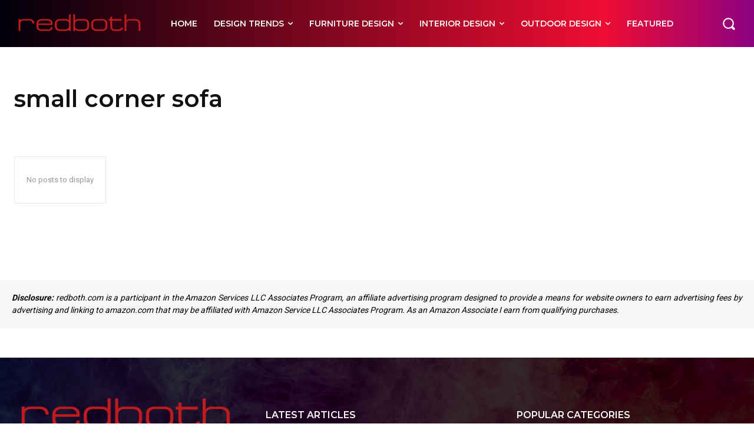

--- FILE ---
content_type: text/html; charset=UTF-8
request_url: https://redboth.com/tag/small-corner-sofa/
body_size: 23321
content:
<!doctype html >
<html lang="en-US">
<head>
<meta charset="UTF-8"/>
<title>small corner sofa Archives - REDBOTH</title>
<meta name="viewport" content="width=device-width, initial-scale=1.0">
<link rel="pingback" href="https://redboth.com/xmlrpc.php"/>
<meta name='robots' content='index, follow, max-image-preview:large, max-snippet:-1, max-video-preview:-1'/>
<link rel="canonical" href="https://redboth.com/tag/small-corner-sofa/"/>
<meta property="og:locale" content="en_US"/>
<meta property="og:type" content="article"/>
<meta property="og:title" content="small corner sofa Archives"/>
<meta property="og:url" content="https://redboth.com/tag/small-corner-sofa/"/>
<meta property="og:site_name" content="REDBOTH"/>
<meta name="twitter:card" content="summary_large_image"/>
<script type="application/ld+json" class="yoast-schema-graph">{"@context":"https://schema.org","@graph":[{"@type":"CollectionPage","@id":"https://redboth.com/tag/small-corner-sofa/","url":"https://redboth.com/tag/small-corner-sofa/","name":"small corner sofa Archives - REDBOTH","isPartOf":{"@id":"https://redboth.com/#website"},"breadcrumb":{"@id":"https://redboth.com/tag/small-corner-sofa/#breadcrumb"},"inLanguage":"en-US"},{"@type":"BreadcrumbList","@id":"https://redboth.com/tag/small-corner-sofa/#breadcrumb","itemListElement":[{"@type":"ListItem","position":1,"name":"Home","item":"https://redboth.com/"},{"@type":"ListItem","position":2,"name":"small corner sofa"}]},{"@type":"WebSite","@id":"https://redboth.com/#website","url":"https://redboth.com/","name":"REDBOTH","description":"Transforming Spaces, Inspiring Lifestyles","potentialAction":[{"@type":"SearchAction","target":{"@type":"EntryPoint","urlTemplate":"https://redboth.com/?s={search_term_string}"},"query-input":{"@type":"PropertyValueSpecification","valueRequired":true,"valueName":"search_term_string"}}],"inLanguage":"en-US"}]}</script>
<link rel='dns-prefetch' href='//fonts.googleapis.com'/>
<link rel="alternate" type="application/rss+xml" title="REDBOTH &raquo; Feed" href="https://redboth.com/feed/"/>
<link rel="alternate" type="application/rss+xml" title="REDBOTH &raquo; Comments Feed" href="https://redboth.com/comments/feed/"/>
<link rel="alternate" type="application/rss+xml" title="REDBOTH &raquo; small corner sofa Tag Feed" href="https://redboth.com/tag/small-corner-sofa/feed/"/>
<style id='wp-img-auto-sizes-contain-inline-css'>img:is([sizes=auto i],[sizes^="auto," i]){contain-intrinsic-size:3000px 1500px}</style>
<style id='classic-theme-styles-inline-css'>.wp-block-button__link{color:#fff;background-color:#32373c;border-radius:9999px;box-shadow:none;text-decoration:none;padding:calc(.667em + 2px) calc(1.333em + 2px);font-size:1.125em}.wp-block-file__button{background:#32373c;color:#fff;text-decoration:none}</style>
<link rel="stylesheet" type="text/css" href="//redboth.com/wp-content/cache/wpfc-minified/lyfo9cih/bpugw.css" media="all"/>
<style id='1396c0bba655687f9af2138f6c33e78f-front-css-inline-css'>.autox-thickbox.button{margin:0 5px;}.automaticx-video-container{position:relative;padding-bottom:56.25%;height:0;overflow:hidden}.automaticx-video-container embed,.automaticx-video-container amp-youtube,.automaticx-video-container iframe,.automaticx-video-container object{position:absolute;top:0;left:0;width:100%;height:100%}.automaticx-dual-ring{width:10px;aspect-ratio:1;border-radius:50%;border:6px solid;border-color:#000 #0000;animation:1s infinite automaticxs1}@keyframes automaticxs1{to{transform:rotate(.5turn)}}#openai-chat-response{padding-top:5px}.openchat-dots-bars-2{width:28px;height:28px;--c:linear-gradient(currentColor 0 0);--r1:radial-gradient(farthest-side at bottom,currentColor 93%,#0000);--r2:radial-gradient(farthest-side at top ,currentColor 93%,#0000);background:var(--c),var(--r1),var(--r2),var(--c),var(--r1),var(--r2),var(--c),var(--r1),var(--r2);background-repeat:no-repeat;animation:1s infinite alternate automaticxdb2}@keyframes automaticxdb2{0%,25%{background-size:8px 0,8px 4px,8px 4px,8px 0,8px 4px,8px 4px,8px 0,8px 4px,8px 4px;background-position:0 50%,0 calc(50% - 2px),0 calc(50% + 2px),50% 50%,50% calc(50% - 2px),50% calc(50% + 2px),100% 50%,100% calc(50% - 2px),100% calc(50% + 2px)}50%{background-size:8px 100%,8px 4px,8px 4px,8px 0,8px 4px,8px 4px,8px 0,8px 4px,8px 4px;background-position:0 50%,0 calc(0% - 2px),0 calc(100% + 2px),50% 50%,50% calc(50% - 2px),50% calc(50% + 2px),100% 50%,100% calc(50% - 2px),100% calc(50% + 2px)}75%{background-size:8px 100%,8px 4px,8px 4px,8px 100%,8px 4px,8px 4px,8px 0,8px 4px,8px 4px;background-position:0 50%,0 calc(0% - 2px),0 calc(100% + 2px),50% 50%,50% calc(0% - 2px),50% calc(100% + 2px),100% 50%,100% calc(50% - 2px),100% calc(50% + 2px)}100%,95%{background-size:8px 100%,8px 4px,8px 4px,8px 100%,8px 4px,8px 4px,8px 100%,8px 4px,8px 4px;background-position:0 50%,0 calc(0% - 2px),0 calc(100% + 2px),50% 50%,50% calc(0% - 2px),50% calc(100% + 2px),100% 50%,100% calc(0% - 2px),100% calc(100% + 2px)}}</style>
<link rel="stylesheet" type="text/css" href="//redboth.com/wp-content/cache/wpfc-minified/ln8ad4k3/hk88k.css" media="all"/>
<link rel='stylesheet' id='google-fonts-style-css' href='https://fonts.googleapis.com/css?family=Open+Sans%3A400%2C600%2C700%7CRoboto%3A400%2C600%2C700%7CMontserrat%3A600%2C400%2C700%2C500&#038;display=swap&#038;ver=12.6.9' type='text/css' media='all'/>
<link rel="stylesheet" type="text/css" href="//redboth.com/wp-content/cache/wpfc-minified/m7w9ttzl/hk88k.css" media="all"/>
<style id='td-theme-inline-css'>@media(max-width:767px){.td-header-desktop-wrap{display:none}}@media(min-width:767px){.td-header-mobile-wrap{display:none}}</style>
<link rel="stylesheet" type="text/css" href="//redboth.com/wp-content/cache/wpfc-minified/2zq7dvjk/hk88k.css" media="all"/>
<script src='//redboth.com/wp-content/cache/wpfc-minified/9lepsjig/bpugw.js'></script>
<link rel="https://api.w.org/" href="https://redboth.com/wp-json/"/><link rel="alternate" title="JSON" type="application/json" href="https://redboth.com/wp-json/wp/v2/tags/1357"/><link rel="EditURI" type="application/rsd+xml" title="RSD" href="https://redboth.com/xmlrpc.php?rsd"/>
<meta name="generator" content="WordPress 6.9"/>
<script>jQuery(document).ready(function(){
jQuery("a[href*='http://']:not([href*='"+window.location.hostname+"'])").not('a:has(img)').addClass("extlink").append('<sup></sup>');
jQuery("a[href*='https://']:not([href*='"+window.location.hostname+"'])").not('a:has(img)').addClass("extlink https").append('<sup></sup>');
});</script>
<style media=screen>.extlink sup:after{content:"\2197";font-size:1em;line-height:0;position:relative;vertical-align:baseline;}
.nav-menu .extlink sup:after, .wp-caption-text .extlink sup:after{content:"";}</style>
<script>window.tdb_global_vars={"wpRestUrl":"https:\/\/redboth.com\/wp-json\/","permalinkStructure":"\/%postname%\/"};
window.tdb_p_autoload_vars={"isAjax":false,"isAdminBarShowing":false};</script>
<style id="tdb-global-colors">:root{--accent-color:#fff}</style>
<script id="td-generated-header-js">var tdBlocksArray=[];
function tdBlock(){
this.id='';
this.block_type=1;
this.atts='';
this.td_column_number='';
this.td_current_page=1;
this.post_count=0;
this.found_posts=0;
this.max_num_pages=0;
this.td_filter_value='';
this.is_ajax_running=false;
this.td_user_action='';
this.header_color='';
this.ajax_pagination_infinite_stop='';
}
(function (){
var htmlTag=document.getElementsByTagName("html")[0];
if(navigator.userAgent.indexOf("MSIE 10.0") > -1){
htmlTag.className +=' ie10';
}
if(!!navigator.userAgent.match(/Trident.*rv\:11\./)){
htmlTag.className +=' ie11';
}
if(navigator.userAgent.indexOf("Edge") > -1){
htmlTag.className +=' ieEdge';
}
if(/(iPad|iPhone|iPod)/g.test(navigator.userAgent)){
htmlTag.className +=' td-md-is-ios';
}
var user_agent=navigator.userAgent.toLowerCase();
if(user_agent.indexOf("android") > -1){
htmlTag.className +=' td-md-is-android';
}
if(-1!==navigator.userAgent.indexOf('Mac OS X')){
htmlTag.className +=' td-md-is-os-x';
}
if(/chrom(e|ium)/.test(navigator.userAgent.toLowerCase())){
htmlTag.className +=' td-md-is-chrome';
}
if(-1!==navigator.userAgent.indexOf('Firefox')){
htmlTag.className +=' td-md-is-firefox';
}
if(-1!==navigator.userAgent.indexOf('Safari')&&-1===navigator.userAgent.indexOf('Chrome')){
htmlTag.className +=' td-md-is-safari';
}
if(-1!==navigator.userAgent.indexOf('IEMobile')){
htmlTag.className +=' td-md-is-iemobile';
}})();
var tdLocalCache={};
(function (){
"use strict";
tdLocalCache={
data: {},
remove: function (resource_id){
delete tdLocalCache.data[resource_id];
},
exist: function (resource_id){
return tdLocalCache.data.hasOwnProperty(resource_id)&&tdLocalCache.data[resource_id]!==null;
},
get: function (resource_id){
return tdLocalCache.data[resource_id];
},
set: function (resource_id, cachedData){
tdLocalCache.remove(resource_id);
tdLocalCache.data[resource_id]=cachedData;
}};})();
var td_viewport_interval_list=[{"limitBottom":767,"sidebarWidth":228},{"limitBottom":1018,"sidebarWidth":300},{"limitBottom":1140,"sidebarWidth":324}];
var td_animation_stack_effect="type0";
var tds_animation_stack=true;
var td_animation_stack_specific_selectors=".entry-thumb, img, .td-lazy-img";
var td_animation_stack_general_selectors=".td-animation-stack img, .td-animation-stack .entry-thumb, .post img, .td-animation-stack .td-lazy-img";
var tdc_is_installed="yes";
var td_ajax_url="https:\/\/redboth.com\/wp-admin\/admin-ajax.php?td_theme_name=Newspaper&v=12.6.9";
var td_get_template_directory_uri="https:\/\/redboth.com\/wp-content\/plugins\/td-composer\/legacy\/common";
var tds_snap_menu="";
var tds_logo_on_sticky="";
var tds_header_style="";
var td_please_wait="Please wait...";
var td_email_user_pass_incorrect="User or password incorrect!";
var td_email_user_incorrect="Email or username incorrect!";
var td_email_incorrect="Email incorrect!";
var td_user_incorrect="Username incorrect!";
var td_email_user_empty="Email or username empty!";
var td_pass_empty="Pass empty!";
var td_pass_pattern_incorrect="Invalid Pass Pattern!";
var td_retype_pass_incorrect="Retyped Pass incorrect!";
var tds_more_articles_on_post_enable="";
var tds_more_articles_on_post_time_to_wait="";
var tds_more_articles_on_post_pages_distance_from_top=0;
var tds_captcha="";
var tds_theme_color_site_wide="#c4364e";
var tds_smart_sidebar="";
var tdThemeName="Newspaper";
var tdThemeNameWl="Newspaper";
var td_magnific_popup_translation_tPrev="Previous (Left arrow key)";
var td_magnific_popup_translation_tNext="Next (Right arrow key)";
var td_magnific_popup_translation_tCounter="%curr% of %total%";
var td_magnific_popup_translation_ajax_tError="The content from %url% could not be loaded.";
var td_magnific_popup_translation_image_tError="The image #%curr% could not be loaded.";
var tdBlockNonce="99f2f7f889";
var tdMobileMenu="enabled";
var tdMobileSearch="enabled";
var tdDateNamesI18n={"month_names":["January","February","March","April","May","June","July","August","September","October","November","December"],"month_names_short":["Jan","Feb","Mar","Apr","May","Jun","Jul","Aug","Sep","Oct","Nov","Dec"],"day_names":["Sunday","Monday","Tuesday","Wednesday","Thursday","Friday","Saturday"],"day_names_short":["Sun","Mon","Tue","Wed","Thu","Fri","Sat"]};
var tdb_modal_confirm="Save";
var tdb_modal_cancel="Cancel";
var tdb_modal_confirm_alt="Yes";
var tdb_modal_cancel_alt="No";
var td_deploy_mode="deploy";
var td_ad_background_click_link="";
var td_ad_background_click_target="";</script>
<style>.td_cl .td-container{width:100%}@media(min-width:768px) and (max-width:1018px){.td_cl{padding:0 14px}}@media(max-width:767px){.td_cl .td-container{padding:0}}@media(min-width:1019px) and (max-width:1140px){.td_cl.stretch_row_content_no_space{padding-left:20px;padding-right:20px}}@media(min-width:1141px){.td_cl.stretch_row_content_no_space{padding-left:24px;padding-right:24px}}:root{--td_theme_color:#c4364e;--td_slider_text:rgba(196,54,78,0.7)}</style>
<script async src="https://pagead2.googlesyndication.com/pagead/js/adsbygoogle.js?client=ca-pub-6632583428845866" crossorigin="anonymous"></script><link rel="icon" href="https://redboth.com/wp-content/uploads/2025/03/cropped-redbothfavicon-32x32.png" sizes="32x32"/>
<link rel="icon" href="https://redboth.com/wp-content/uploads/2025/03/cropped-redbothfavicon-192x192.png" sizes="192x192"/>
<link rel="apple-touch-icon" href="https://redboth.com/wp-content/uploads/2025/03/cropped-redbothfavicon-180x180.png"/>
<meta name="msapplication-TileImage" content="https://redboth.com/wp-content/uploads/2025/03/cropped-redbothfavicon-270x270.png"/>
<style>.tdm-btn-style1{background-color:#c4364e}.tdm-btn-style2:before{border-color:#c4364e}.tdm-btn-style2{color:#c4364e}.tdm-btn-style3{-webkit-box-shadow:0 2px 16px #c4364e;-moz-box-shadow:0 2px 16px #c4364e;box-shadow:0 2px 16px #c4364e}.tdm-btn-style3:hover{-webkit-box-shadow:0 4px 26px #c4364e;-moz-box-shadow:0 4px 26px #c4364e;box-shadow:0 4px 26px #c4364e}</style>
<style id="tdw-css-placeholder"></style><style id='global-styles-inline-css'>:root{--wp--preset--aspect-ratio--square:1;--wp--preset--aspect-ratio--4-3:4/3;--wp--preset--aspect-ratio--3-4:3/4;--wp--preset--aspect-ratio--3-2:3/2;--wp--preset--aspect-ratio--2-3:2/3;--wp--preset--aspect-ratio--16-9:16/9;--wp--preset--aspect-ratio--9-16:9/16;--wp--preset--color--black:#000000;--wp--preset--color--cyan-bluish-gray:#abb8c3;--wp--preset--color--white:#ffffff;--wp--preset--color--pale-pink:#f78da7;--wp--preset--color--vivid-red:#cf2e2e;--wp--preset--color--luminous-vivid-orange:#ff6900;--wp--preset--color--luminous-vivid-amber:#fcb900;--wp--preset--color--light-green-cyan:#7bdcb5;--wp--preset--color--vivid-green-cyan:#00d084;--wp--preset--color--pale-cyan-blue:#8ed1fc;--wp--preset--color--vivid-cyan-blue:#0693e3;--wp--preset--color--vivid-purple:#9b51e0;--wp--preset--gradient--vivid-cyan-blue-to-vivid-purple:linear-gradient(135deg,rgb(6,147,227) 0%,rgb(155,81,224) 100%);--wp--preset--gradient--light-green-cyan-to-vivid-green-cyan:linear-gradient(135deg,rgb(122,220,180) 0%,rgb(0,208,130) 100%);--wp--preset--gradient--luminous-vivid-amber-to-luminous-vivid-orange:linear-gradient(135deg,rgb(252,185,0) 0%,rgb(255,105,0) 100%);--wp--preset--gradient--luminous-vivid-orange-to-vivid-red:linear-gradient(135deg,rgb(255,105,0) 0%,rgb(207,46,46) 100%);--wp--preset--gradient--very-light-gray-to-cyan-bluish-gray:linear-gradient(135deg,rgb(238,238,238) 0%,rgb(169,184,195) 100%);--wp--preset--gradient--cool-to-warm-spectrum:linear-gradient(135deg,rgb(74,234,220) 0%,rgb(151,120,209) 20%,rgb(207,42,186) 40%,rgb(238,44,130) 60%,rgb(251,105,98) 80%,rgb(254,248,76) 100%);--wp--preset--gradient--blush-light-purple:linear-gradient(135deg,rgb(255,206,236) 0%,rgb(152,150,240) 100%);--wp--preset--gradient--blush-bordeaux:linear-gradient(135deg,rgb(254,205,165) 0%,rgb(254,45,45) 50%,rgb(107,0,62) 100%);--wp--preset--gradient--luminous-dusk:linear-gradient(135deg,rgb(255,203,112) 0%,rgb(199,81,192) 50%,rgb(65,88,208) 100%);--wp--preset--gradient--pale-ocean:linear-gradient(135deg,rgb(255,245,203) 0%,rgb(182,227,212) 50%,rgb(51,167,181) 100%);--wp--preset--gradient--electric-grass:linear-gradient(135deg,rgb(202,248,128) 0%,rgb(113,206,126) 100%);--wp--preset--gradient--midnight:linear-gradient(135deg,rgb(2,3,129) 0%,rgb(40,116,252) 100%);--wp--preset--font-size--small:11px;--wp--preset--font-size--medium:20px;--wp--preset--font-size--large:32px;--wp--preset--font-size--x-large:42px;--wp--preset--font-size--regular:15px;--wp--preset--font-size--larger:50px;--wp--preset--spacing--20:0.44rem;--wp--preset--spacing--30:0.67rem;--wp--preset--spacing--40:1rem;--wp--preset--spacing--50:1.5rem;--wp--preset--spacing--60:2.25rem;--wp--preset--spacing--70:3.38rem;--wp--preset--spacing--80:5.06rem;--wp--preset--shadow--natural:6px 6px 9px rgba(0, 0, 0, 0.2);--wp--preset--shadow--deep:12px 12px 50px rgba(0, 0, 0, 0.4);--wp--preset--shadow--sharp:6px 6px 0px rgba(0, 0, 0, 0.2);--wp--preset--shadow--outlined:6px 6px 0px -3px rgb(255, 255, 255), 6px 6px rgb(0, 0, 0);--wp--preset--shadow--crisp:6px 6px 0px rgb(0, 0, 0);}:where(.is-layout-flex){gap:0.5em;}:where(.is-layout-grid){gap:0.5em;}body .is-layout-flex{display:flex;}.is-layout-flex{flex-wrap:wrap;align-items:center;}.is-layout-flex > :is(*, div){margin:0;}body .is-layout-grid{display:grid;}.is-layout-grid > :is(*, div){margin:0;}:where(.wp-block-columns.is-layout-flex){gap:2em;}:where(.wp-block-columns.is-layout-grid){gap:2em;}:where(.wp-block-post-template.is-layout-flex){gap:1.25em;}:where(.wp-block-post-template.is-layout-grid){gap:1.25em;}.has-black-color{color:var(--wp--preset--color--black) !important;}.has-cyan-bluish-gray-color{color:var(--wp--preset--color--cyan-bluish-gray) !important;}.has-white-color{color:var(--wp--preset--color--white) !important;}.has-pale-pink-color{color:var(--wp--preset--color--pale-pink) !important;}.has-vivid-red-color{color:var(--wp--preset--color--vivid-red) !important;}.has-luminous-vivid-orange-color{color:var(--wp--preset--color--luminous-vivid-orange) !important;}.has-luminous-vivid-amber-color{color:var(--wp--preset--color--luminous-vivid-amber) !important;}.has-light-green-cyan-color{color:var(--wp--preset--color--light-green-cyan) !important;}.has-vivid-green-cyan-color{color:var(--wp--preset--color--vivid-green-cyan) !important;}.has-pale-cyan-blue-color{color:var(--wp--preset--color--pale-cyan-blue) !important;}.has-vivid-cyan-blue-color{color:var(--wp--preset--color--vivid-cyan-blue) !important;}.has-vivid-purple-color{color:var(--wp--preset--color--vivid-purple) !important;}.has-black-background-color{background-color:var(--wp--preset--color--black) !important;}.has-cyan-bluish-gray-background-color{background-color:var(--wp--preset--color--cyan-bluish-gray) !important;}.has-white-background-color{background-color:var(--wp--preset--color--white) !important;}.has-pale-pink-background-color{background-color:var(--wp--preset--color--pale-pink) !important;}.has-vivid-red-background-color{background-color:var(--wp--preset--color--vivid-red) !important;}.has-luminous-vivid-orange-background-color{background-color:var(--wp--preset--color--luminous-vivid-orange) !important;}.has-luminous-vivid-amber-background-color{background-color:var(--wp--preset--color--luminous-vivid-amber) !important;}.has-light-green-cyan-background-color{background-color:var(--wp--preset--color--light-green-cyan) !important;}.has-vivid-green-cyan-background-color{background-color:var(--wp--preset--color--vivid-green-cyan) !important;}.has-pale-cyan-blue-background-color{background-color:var(--wp--preset--color--pale-cyan-blue) !important;}.has-vivid-cyan-blue-background-color{background-color:var(--wp--preset--color--vivid-cyan-blue) !important;}.has-vivid-purple-background-color{background-color:var(--wp--preset--color--vivid-purple) !important;}.has-black-border-color{border-color:var(--wp--preset--color--black) !important;}.has-cyan-bluish-gray-border-color{border-color:var(--wp--preset--color--cyan-bluish-gray) !important;}.has-white-border-color{border-color:var(--wp--preset--color--white) !important;}.has-pale-pink-border-color{border-color:var(--wp--preset--color--pale-pink) !important;}.has-vivid-red-border-color{border-color:var(--wp--preset--color--vivid-red) !important;}.has-luminous-vivid-orange-border-color{border-color:var(--wp--preset--color--luminous-vivid-orange) !important;}.has-luminous-vivid-amber-border-color{border-color:var(--wp--preset--color--luminous-vivid-amber) !important;}.has-light-green-cyan-border-color{border-color:var(--wp--preset--color--light-green-cyan) !important;}.has-vivid-green-cyan-border-color{border-color:var(--wp--preset--color--vivid-green-cyan) !important;}.has-pale-cyan-blue-border-color{border-color:var(--wp--preset--color--pale-cyan-blue) !important;}.has-vivid-cyan-blue-border-color{border-color:var(--wp--preset--color--vivid-cyan-blue) !important;}.has-vivid-purple-border-color{border-color:var(--wp--preset--color--vivid-purple) !important;}.has-vivid-cyan-blue-to-vivid-purple-gradient-background{background:var(--wp--preset--gradient--vivid-cyan-blue-to-vivid-purple) !important;}.has-light-green-cyan-to-vivid-green-cyan-gradient-background{background:var(--wp--preset--gradient--light-green-cyan-to-vivid-green-cyan) !important;}.has-luminous-vivid-amber-to-luminous-vivid-orange-gradient-background{background:var(--wp--preset--gradient--luminous-vivid-amber-to-luminous-vivid-orange) !important;}.has-luminous-vivid-orange-to-vivid-red-gradient-background{background:var(--wp--preset--gradient--luminous-vivid-orange-to-vivid-red) !important;}.has-very-light-gray-to-cyan-bluish-gray-gradient-background{background:var(--wp--preset--gradient--very-light-gray-to-cyan-bluish-gray) !important;}.has-cool-to-warm-spectrum-gradient-background{background:var(--wp--preset--gradient--cool-to-warm-spectrum) !important;}.has-blush-light-purple-gradient-background{background:var(--wp--preset--gradient--blush-light-purple) !important;}.has-blush-bordeaux-gradient-background{background:var(--wp--preset--gradient--blush-bordeaux) !important;}.has-luminous-dusk-gradient-background{background:var(--wp--preset--gradient--luminous-dusk) !important;}.has-pale-ocean-gradient-background{background:var(--wp--preset--gradient--pale-ocean) !important;}.has-electric-grass-gradient-background{background:var(--wp--preset--gradient--electric-grass) !important;}.has-midnight-gradient-background{background:var(--wp--preset--gradient--midnight) !important;}.has-small-font-size{font-size:var(--wp--preset--font-size--small) !important;}.has-medium-font-size{font-size:var(--wp--preset--font-size--medium) !important;}.has-large-font-size{font-size:var(--wp--preset--font-size--large) !important;}.has-x-large-font-size{font-size:var(--wp--preset--font-size--x-large) !important;}</style>
</head>
<body data-rsssl=1 class="archive tag tag-small-corner-sofa tag-1357 wp-theme-Newspaper global-block-template-1 tdb-template tdc-header-template tdc-footer-template td-animation-stack-type0 td-full-layout" itemscope="itemscope" itemtype="https://schema.org/WebPage">
<div class="td-scroll-up" data-style="style1"><i class="td-icon-menu-up"></i></div><div class="td-menu-background" style="visibility:hidden"></div><div id="td-mobile-nav" style="visibility:hidden">
<div class="td-mobile-container">
<div class="td-menu-socials-wrap">
<div class="td-menu-socials"></div><div class="td-mobile-close"> <span><i class="td-icon-close-mobile"></i></span></div></div><div class="td-menu-login-section">
<div class="td-guest-wrap">
<div class="td-menu-login"><a id="login-link-mob">Sign in</a></div></div></div><div class="td-mobile-content">
<div class="menu-main-menu-container"><ul id="menu-main-menu-2" class="td-mobile-main-menu"><li class="menu-item menu-item-type-custom menu-item-object-custom menu-item-home menu-item-first menu-item-28296"><a href="https://redboth.com">Home</a></li> <li class="menu-item menu-item-type-taxonomy menu-item-object-category menu-item-has-children menu-item-288198"><a href="https://redboth.com/category/design-trends/">Design Trends<i class="td-icon-menu-right td-element-after"></i></a> <ul class="sub-menu"> <li class="menu-item menu-item-type-taxonomy menu-item-object-category menu-item-288199"><a href="https://redboth.com/category/design-trends/color-interior-trends/">Color Interior Trends</a></li> <li class="menu-item menu-item-type-taxonomy menu-item-object-category menu-item-288200"><a href="https://redboth.com/category/design-trends/eclectic-interior-trends/">Eclectic Interior Trends</a></li> <li class="menu-item menu-item-type-taxonomy menu-item-object-category menu-item-288201"><a href="https://redboth.com/category/design-trends/interior-design-trends/">Interior Design Trends</a></li> <li class="menu-item menu-item-type-taxonomy menu-item-object-category menu-item-288202"><a href="https://redboth.com/category/design-trends/luxury-interior-trends/">Luxury Interior Trends</a></li> </ul> </li> <li class="menu-item menu-item-type-taxonomy menu-item-object-category menu-item-has-children menu-item-288203"><a href="https://redboth.com/category/furniture-design/">Furniture Design<i class="td-icon-menu-right td-element-after"></i></a> <ul class="sub-menu"> <li class="menu-item menu-item-type-taxonomy menu-item-object-category menu-item-310648"><a href="https://redboth.com/category/furniture-design/dining-tables/">Dining Tables</a></li> <li class="menu-item menu-item-type-taxonomy menu-item-object-category menu-item-310971"><a href="https://redboth.com/category/furniture-design/living-room-furniture-sets/">Living Room Furniture Sets</a></li> <li class="menu-item menu-item-type-taxonomy menu-item-object-category menu-item-310972"><a href="https://redboth.com/category/furniture-design/sofas-couches/">Sofas &amp; Couches</a></li> <li class="menu-item menu-item-type-taxonomy menu-item-object-category menu-item-311342"><a href="https://redboth.com/category/furniture-design/coffee-tables/">Coffee Tables</a></li> <li class="menu-item menu-item-type-taxonomy menu-item-object-category menu-item-313072"><a href="https://redboth.com/category/furniture-design/nightstands/">Nightstands</a></li> <li class="menu-item menu-item-type-taxonomy menu-item-object-category menu-item-313120"><a href="https://redboth.com/category/furniture-design/bar-stools/">Bar Stools</a></li> </ul> </li> <li class="menu-item menu-item-type-taxonomy menu-item-object-category menu-item-has-children menu-item-288205"><a href="https://redboth.com/category/interior-design/">Interior Design<i class="td-icon-menu-right td-element-after"></i></a> <ul class="sub-menu"> <li class="menu-item menu-item-type-taxonomy menu-item-object-category menu-item-288206"><a href="https://redboth.com/category/interior-design/bathroom-design/">Bathroom Design</a></li> <li class="menu-item menu-item-type-taxonomy menu-item-object-category menu-item-288207"><a href="https://redboth.com/category/interior-design/bedroom-design/">Bedroom Design</a></li> <li class="menu-item menu-item-type-taxonomy menu-item-object-category menu-item-288208"><a href="https://redboth.com/category/interior-design/dining-room-design/">Dining Room Design</a></li> <li class="menu-item menu-item-type-taxonomy menu-item-object-category menu-item-288209"><a href="https://redboth.com/category/interior-design/kitchen-design/">Kitchen Design</a></li> <li class="menu-item menu-item-type-taxonomy menu-item-object-category menu-item-288210"><a href="https://redboth.com/category/interior-design/living-room-design/">Living Room Design</a></li> </ul> </li> <li class="menu-item menu-item-type-taxonomy menu-item-object-category menu-item-has-children menu-item-288211"><a href="https://redboth.com/category/outdoor-design/">Outdoor Design<i class="td-icon-menu-right td-element-after"></i></a> <ul class="sub-menu"> <li class="menu-item menu-item-type-taxonomy menu-item-object-category menu-item-288212"><a href="https://redboth.com/category/outdoor-design/garden-design/">Garden Design</a></li> <li class="menu-item menu-item-type-taxonomy menu-item-object-category menu-item-288213"><a href="https://redboth.com/category/outdoor-design/patio-design/">Patio Design</a></li> </ul> </li> <li class="menu-item menu-item-type-taxonomy menu-item-object-category menu-item-331211"><a href="https://redboth.com/category/featured/">Featured</a></li> </ul></div></div></div><div id="login-form-mobile" class="td-register-section">
<div id="td-login-mob" class="td-login-animation td-login-hide-mob">
<div class="td-login-close">
<span class="td-back-button"><i class="td-icon-read-down"></i></span>
<div class="td-login-title">Sign in</div><div class="td-mobile-close"> <span><i class="td-icon-close-mobile"></i></span></div></div><form class="td-login-form-wrap" action="#" method="post">
<div class="td-login-panel-title"><span>Welcome!</span>Log into your account</div><div class="td_display_err"></div><div class="td-login-inputs"><input class="td-login-input" autocomplete="username" type="text" name="login_email" id="login_email-mob" value="" required><label for="login_email-mob">your username</label></div><div class="td-login-inputs"><input class="td-login-input" autocomplete="current-password" type="password" name="login_pass" id="login_pass-mob" value="" required><label for="login_pass-mob">your password</label></div><input type="button" name="login_button" id="login_button-mob" class="td-login-button" value="LOG IN">
<div class="td-login-info-text"> <a href="#" id="forgot-pass-link-mob">Forgot your password?</a></div><div class="td-login-register-link"></div></form></div><div id="td-forgot-pass-mob" class="td-login-animation td-login-hide-mob">
<div class="td-forgot-pass-close">
<a href="#" aria-label="Back" class="td-back-button"><i class="td-icon-read-down"></i></a>
<div class="td-login-title">Password recovery</div></div><div class="td-login-form-wrap">
<div class="td-login-panel-title">Recover your password</div><div class="td_display_err"></div><div class="td-login-inputs"><input class="td-login-input" type="text" name="forgot_email" id="forgot_email-mob" value="" required><label for="forgot_email-mob">your email</label></div><input type="button" name="forgot_button" id="forgot_button-mob" class="td-login-button" value="Send My Pass"></div></div></div></div><div class="td-search-background" style="visibility:hidden"></div><div class="td-search-wrap-mob" style="visibility:hidden">
<div class="td-drop-down-search">
<form method="get" class="td-search-form" action="https://redboth.com/">
<div class="td-search-close"> <span><i class="td-icon-close-mobile"></i></span></div><div role="search" class="td-search-input"> <span>Search</span> <input id="td-header-search-mob" type="text" value="" name="s" autocomplete="off" /></div></form>
<div id="td-aj-search-mob" class="td-ajax-search-flex"></div></div></div><div id="td-outer-wrap" class="td-theme-wrap">
<div class="td-header-template-wrap" style="position: relative">
<div class="td-header-mobile-wrap">
<div id="tdi_1" class="tdc-zone"><div class="tdc_zone tdi_2 wpb_row td-pb-row tdc-element-style">
<style scoped>.tdi_2{min-height:0}.td-header-mobile-wrap{position:relative;width:100%}@media(max-width:767px){.tdi_2{position:relative}}</style>
<div class="tdi_1_rand_style td-element-style"><style>@media(max-width:767px){.tdi_1_rand_style::after{content:''!important;width:100%!important;height:100%!important;position:absolute!important;top:0!important;left:0!important;z-index:0!important;display:block!important;background:linear-gradient(90deg,#b9035b,#8b0081)!important}}</style></div><div id="tdi_3" class="tdc-row"><div class="vc_row tdi_4 wpb_row td-pb-row tdc-element-style">
<style scoped>.tdi_4,.tdi_4 .tdc-columns{min-height:0}.tdi_4>.td-element-style:after{content:''!important;width:100%!important;height:100%!important;position:absolute!important;top:0!important;left:0!important;z-index:0!important;display:block!important;background-color:#0a0a0a!important}.tdi_4,.tdi_4 .tdc-columns{display:block}.tdi_4 .tdc-columns{width:100%}.tdi_4:before,.tdi_4:after{display:table}@media(max-width:767px){@media(min-width:768px){.tdi_4{margin-left:-0px;margin-right:-0px}.tdi_4 .tdc-row-video-background-error,.tdi_4>.vc_column,.tdi_4>.tdc-columns>.vc_column{padding-left:0px;padding-right:0px}}}</style>
<div class="tdi_3_rand_style td-element-style"></div><div class="vc_column tdi_6 wpb_column vc_column_container tdc-column td-pb-span4">
<style scoped>.tdi_6{vertical-align:baseline}.tdi_6>.wpb_wrapper,.tdi_6>.wpb_wrapper>.tdc-elements{display:block}.tdi_6>.wpb_wrapper>.tdc-elements{width:100%}.tdi_6>.wpb_wrapper>.vc_row_inner{width:auto}.tdi_6>.wpb_wrapper{width:auto;height:auto}@media(max-width:767px){.tdi_6{vertical-align:middle}}@media(max-width:767px){.tdi_6{width:20%!important;display:inline-block!important}}</style><div class="wpb_wrapper"><div class="td_block_wrap tdb_mobile_menu tdi_7 td-pb-border-top td_block_template_1 tdb-header-align" data-td-block-uid="tdi_7">
<style>@media(max-width:767px){.tdi_7{margin-left:-13px!important}}</style>
<style>.tdb-header-align{vertical-align:middle}.tdb_mobile_menu{margin-bottom:0;clear:none}.tdb_mobile_menu a{display:inline-block!important;position:relative;text-align:center;color:var(--td_theme_color,#4db2ec)}.tdb_mobile_menu a>span{display:flex;align-items:center;justify-content:center}.tdb_mobile_menu svg{height:auto}.tdb_mobile_menu svg,.tdb_mobile_menu svg *{fill:var(--td_theme_color,#4db2ec)}#tdc-live-iframe .tdb_mobile_menu a{pointer-events:none}.td-menu-mob-open-menu{overflow:hidden}.td-menu-mob-open-menu #td-outer-wrap{position:static}.tdi_7{display:inline-block}.tdi_7 .tdb-mobile-menu-button i{font-size:22px;width:55px;height:55px;line-height:55px}.tdi_7 .tdb-mobile-menu-button svg{width:22px}.tdi_7 .tdb-mobile-menu-button .tdb-mobile-menu-icon-svg{width:55px;height:55px}.tdi_7 .tdb-mobile-menu-button{color:#ffffff}.tdi_7 .tdb-mobile-menu-button svg,.tdi_7 .tdb-mobile-menu-button svg *{fill:#ffffff}@media(max-width:767px){.tdi_7 .tdb-mobile-menu-button i{font-size:27px;width:54px;height:54px;line-height:54px}.tdi_7 .tdb-mobile-menu-button svg{width:27px}.tdi_7 .tdb-mobile-menu-button .tdb-mobile-menu-icon-svg{width:54px;height:54px}}</style><div class="tdb-block-inner td-fix-index"><span class="tdb-mobile-menu-button"><i class="tdb-mobile-menu-icon td-icon-mobile"></i></span></div></div></div></div><div class="vc_column tdi_9 wpb_column vc_column_container tdc-column td-pb-span4">
<style scoped>.tdi_9{vertical-align:baseline}.tdi_9>.wpb_wrapper,.tdi_9>.wpb_wrapper>.tdc-elements{display:block}.tdi_9>.wpb_wrapper>.tdc-elements{width:100%}.tdi_9>.wpb_wrapper>.vc_row_inner{width:auto}.tdi_9>.wpb_wrapper{width:auto;height:auto}@media(max-width:767px){.tdi_9{vertical-align:middle}}@media(max-width:767px){.tdi_9{width:60%!important;display:inline-block!important}}</style><div class="wpb_wrapper"><div class="td_block_wrap tdb_header_logo tdi_10 td-pb-border-top td_block_template_1 tdb-header-align" data-td-block-uid="tdi_10">
<style>.tdb_header_logo{margin-bottom:0;clear:none}.tdb_header_logo .tdb-logo-a,.tdb_header_logo h1{display:flex;pointer-events:auto;align-items:flex-start}.tdb_header_logo h1{margin:0;line-height:0}.tdb_header_logo .tdb-logo-img-wrap img{display:block}.tdb_header_logo .tdb-logo-svg-wrap+.tdb-logo-img-wrap{display:none}.tdb_header_logo .tdb-logo-svg-wrap svg{width:50px;display:block;transition:fill .3s ease}.tdb_header_logo .tdb-logo-text-wrap{display:flex}.tdb_header_logo .tdb-logo-text-title,.tdb_header_logo .tdb-logo-text-tagline{-webkit-transition:all 0.2s ease;transition:all 0.2s ease}.tdb_header_logo .tdb-logo-text-title{background-size:cover;background-position:center center;font-size:75px;font-family:serif;line-height:1.1;color:#222;white-space:nowrap}.tdb_header_logo .tdb-logo-text-tagline{margin-top:2px;font-size:12px;font-family:serif;letter-spacing:1.8px;line-height:1;color:#767676}.tdb_header_logo .tdb-logo-icon{position:relative;font-size:46px;color:#000}.tdb_header_logo .tdb-logo-icon-svg{line-height:0}.tdb_header_logo .tdb-logo-icon-svg svg{width:46px;height:auto}.tdb_header_logo .tdb-logo-icon-svg svg,.tdb_header_logo .tdb-logo-icon-svg svg *{fill:#000}.tdi_10 .tdb-logo-a,.tdi_10 h1{flex-direction:row;align-items:center;justify-content:flex-start}.tdi_10 .tdb-logo-svg-wrap{display:block}.tdi_10 .tdb-logo-svg-wrap+.tdb-logo-img-wrap{display:none}.tdi_10 .tdb-logo-img-wrap{display:block}.tdi_10 .tdb-logo-text-tagline{margin-top:2px;margin-left:0;display:block}.tdi_10 .tdb-logo-text-title{display:block}.tdi_10 .tdb-logo-text-wrap{flex-direction:column;align-items:flex-start}.tdi_10 .tdb-logo-icon{top:0px;display:block}@media(max-width:767px){.tdb_header_logo .tdb-logo-text-title{font-size:36px}}@media(max-width:767px){.tdb_header_logo .tdb-logo-text-tagline{font-size:11px}}</style><div class="tdb-block-inner td-fix-index"><a class="tdb-logo-a" href="https://redboth.com/"><span class="tdb-logo-img-wrap"><img class="tdb-logo-img" src="https://redboth.com/wp-content/uploads/2025/03/redbothlogoson-1.png" alt="Logo" title=""/></span></a></div></div></div></div><div class="vc_column tdi_12 wpb_column vc_column_container tdc-column td-pb-span4">
<style scoped>.tdi_12{vertical-align:baseline}.tdi_12>.wpb_wrapper,.tdi_12>.wpb_wrapper>.tdc-elements{display:block}.tdi_12>.wpb_wrapper>.tdc-elements{width:100%}.tdi_12>.wpb_wrapper>.vc_row_inner{width:auto}.tdi_12>.wpb_wrapper{width:auto;height:auto}@media(max-width:767px){.tdi_12{vertical-align:middle}}@media(max-width:767px){.tdi_12{width:20%!important;display:inline-block!important}}</style><div class="wpb_wrapper"><div class="td_block_wrap tdb_mobile_search tdi_13 td-pb-border-top td_block_template_1 tdb-header-align" data-td-block-uid="tdi_13">
<style>@media(max-width:767px){.tdi_13{margin-right:-19px!important;margin-bottom:0px!important}}</style>
<style>.tdb_mobile_search{margin-bottom:0;clear:none}.tdb_mobile_search a{display:inline-block!important;position:relative;text-align:center;color:var(--td_theme_color,#4db2ec)}.tdb_mobile_search a>span{display:flex;align-items:center;justify-content:center}.tdb_mobile_search svg{height:auto}.tdb_mobile_search svg,.tdb_mobile_search svg *{fill:var(--td_theme_color,#4db2ec)}#tdc-live-iframe .tdb_mobile_search a{pointer-events:none}.td-search-opened{overflow:hidden}.td-search-opened #td-outer-wrap{position:static}.td-search-opened .td-search-wrap-mob{position:fixed;height:calc(100% + 1px)}.td-search-opened .td-drop-down-search{height:calc(100% + 1px);overflow-y:scroll;overflow-x:hidden}.tdi_13{display:inline-block;float:right;clear:none}.tdi_13 .tdb-header-search-button-mob i{font-size:22px;width:55px;height:55px;line-height:55px}.tdi_13 .tdb-header-search-button-mob svg{width:22px}.tdi_13 .tdb-header-search-button-mob .tdb-mobile-search-icon-svg{width:55px;height:55px;display:flex;justify-content:center}.tdi_13 .tdb-header-search-button-mob{color:#ffffff}.tdi_13 .tdb-header-search-button-mob svg,.tdi_13 .tdb-header-search-button-mob svg *{fill:#ffffff}</style><div class="tdb-block-inner td-fix-index"><span class="tdb-header-search-button-mob dropdown-toggle" data-toggle="dropdown"><i class="tdb-mobile-search-icon td-icon-search"></i></span></div></div></div></div></div></div></div></div></div><div class="td-header-mobile-sticky-wrap tdc-zone-sticky-invisible tdc-zone-sticky-inactive" style="display: none">
<div id="tdi_14" class="tdc-zone"><div class="tdc_zone tdi_15 wpb_row td-pb-row tdc-element-style td-header-sticky-smart" data-sticky-offset="0">
<style scoped>.tdi_15{min-height:0}.td-header-mobile-sticky-wrap.td-header-active{opacity:1}.td-header-mobile-sticky-wrap{-webkit-transition:all 0.3s ease-in-out;-moz-transition:all 0.3s ease-in-out;-o-transition:all 0.3s ease-in-out;transition:all 0.3s ease-in-out}@media(max-width:767px){.td-header-mobile-sticky-wrap{transform:translateY(-120%);-webkit-transform:translateY(-120%);-moz-transform:translateY(-120%);-ms-transform:translateY(-120%);-o-transform:translateY(-120%)}.td-header-mobile-sticky-wrap.td-header-active{transform:translateY(0);-webkit-transform:translateY(0);-moz-transform:translateY(0);-ms-transform:translateY(0);-o-transform:translateY(0)}}@media(max-width:767px){.tdi_15{position:relative}}</style>
<div class="tdi_14_rand_style td-element-style"><style>@media(max-width:767px){.tdi_14_rand_style::after{content:''!important;width:100%!important;height:100%!important;position:absolute!important;top:0!important;left:0!important;z-index:0!important;display:block!important;background:linear-gradient(90deg,#b9035b,#8b0081)!important}}</style></div><div id="tdi_16" class="tdc-row tdc-restr-display-none"><div class="vc_row tdi_17 wpb_row td-pb-row tdc-element-style">
<style scoped>.tdi_17,.tdi_17 .tdc-columns{min-height:0}.tdi_17>.td-element-style:after{content:''!important;width:100%!important;height:100%!important;position:absolute!important;top:0!important;left:0!important;z-index:0!important;display:block!important;background-color:#0a0a0a!important}.tdi_17,.tdi_17 .tdc-columns{display:block}.tdi_17 .tdc-columns{width:100%}.tdi_17:before,.tdi_17:after{display:table}@media(max-width:767px){@media(min-width:768px){.tdi_17{margin-left:-0px;margin-right:-0px}.tdi_17 .tdc-row-video-background-error,.tdi_17>.vc_column,.tdi_17>.tdc-columns>.vc_column{padding-left:0px;padding-right:0px}}}</style>
<div class="tdi_16_rand_style td-element-style"></div><div class="vc_column tdi_19 wpb_column vc_column_container tdc-column td-pb-span4">
<style scoped>.tdi_19{vertical-align:baseline}.tdi_19>.wpb_wrapper,.tdi_19>.wpb_wrapper>.tdc-elements{display:block}.tdi_19>.wpb_wrapper>.tdc-elements{width:100%}.tdi_19>.wpb_wrapper>.vc_row_inner{width:auto}.tdi_19>.wpb_wrapper{width:auto;height:auto}@media(max-width:767px){.tdi_19{vertical-align:middle}}@media(max-width:767px){.tdi_19{width:20%!important;display:inline-block!important}}</style><div class="wpb_wrapper"><div class="td_block_wrap tdb_mobile_menu tdi_20 td-pb-border-top td_block_template_1 tdb-header-align" data-td-block-uid="tdi_20">
<style>@media(max-width:767px){.tdi_20{margin-left:-13px!important}}</style>
<style>.tdi_20{display:inline-block}.tdi_20 .tdb-mobile-menu-button i{font-size:22px;width:55px;height:55px;line-height:55px}.tdi_20 .tdb-mobile-menu-button svg{width:22px}.tdi_20 .tdb-mobile-menu-button .tdb-mobile-menu-icon-svg{width:55px;height:55px}.tdi_20 .tdb-mobile-menu-button{color:#ffffff}.tdi_20 .tdb-mobile-menu-button svg,.tdi_20 .tdb-mobile-menu-button svg *{fill:#ffffff}@media(max-width:767px){.tdi_20 .tdb-mobile-menu-button i{font-size:27px;width:54px;height:54px;line-height:54px}.tdi_20 .tdb-mobile-menu-button svg{width:27px}.tdi_20 .tdb-mobile-menu-button .tdb-mobile-menu-icon-svg{width:54px;height:54px}}</style><div class="tdb-block-inner td-fix-index"><span class="tdb-mobile-menu-button"><i class="tdb-mobile-menu-icon td-icon-mobile"></i></span></div></div></div></div><div class="vc_column tdi_22 wpb_column vc_column_container tdc-column td-pb-span4">
<style scoped>.tdi_22{vertical-align:baseline}.tdi_22>.wpb_wrapper,.tdi_22>.wpb_wrapper>.tdc-elements{display:block}.tdi_22>.wpb_wrapper>.tdc-elements{width:100%}.tdi_22>.wpb_wrapper>.vc_row_inner{width:auto}.tdi_22>.wpb_wrapper{width:auto;height:auto}@media(max-width:767px){.tdi_22{vertical-align:middle}}@media(max-width:767px){.tdi_22{width:60%!important;display:inline-block!important}}</style><div class="wpb_wrapper"><div class="td_block_wrap tdb_header_logo tdi_23 td-pb-border-top td_block_template_1 tdb-header-align" data-td-block-uid="tdi_23">
<style>.tdi_23 .tdb-logo-a,.tdi_23 h1{flex-direction:row;align-items:center;justify-content:flex-start}.tdi_23 .tdb-logo-svg-wrap{display:block}.tdi_23 .tdb-logo-svg-wrap+.tdb-logo-img-wrap{display:none}.tdi_23 .tdb-logo-img-wrap{display:block}.tdi_23 .tdb-logo-text-tagline{margin-top:2px;margin-left:0;display:block}.tdi_23 .tdb-logo-text-title{display:block}.tdi_23 .tdb-logo-text-wrap{flex-direction:column;align-items:flex-start}.tdi_23 .tdb-logo-icon{top:0px;display:block}</style><div class="tdb-block-inner td-fix-index"><a class="tdb-logo-a" href="https://redboth.com/"><span class="tdb-logo-img-wrap"><img class="tdb-logo-img" src="https://redboth.com/wp-content/uploads/2025/03/redbothlogoson-1.png" alt="Logo" title=""/></span></a></div></div></div></div><div class="vc_column tdi_25 wpb_column vc_column_container tdc-column td-pb-span4">
<style scoped>.tdi_25{vertical-align:baseline}.tdi_25>.wpb_wrapper,.tdi_25>.wpb_wrapper>.tdc-elements{display:block}.tdi_25>.wpb_wrapper>.tdc-elements{width:100%}.tdi_25>.wpb_wrapper>.vc_row_inner{width:auto}.tdi_25>.wpb_wrapper{width:auto;height:auto}@media(max-width:767px){.tdi_25{vertical-align:middle}}@media(max-width:767px){.tdi_25{width:20%!important;display:inline-block!important}}</style><div class="wpb_wrapper"><div class="td_block_wrap tdb_mobile_search tdi_26 td-pb-border-top td_block_template_1 tdb-header-align" data-td-block-uid="tdi_26">
<style>@media(max-width:767px){.tdi_26{margin-right:-19px!important;margin-bottom:0px!important}}</style>
<style>.tdi_26{display:inline-block;float:right;clear:none}.tdi_26 .tdb-header-search-button-mob i{font-size:22px;width:55px;height:55px;line-height:55px}.tdi_26 .tdb-header-search-button-mob svg{width:22px}.tdi_26 .tdb-header-search-button-mob .tdb-mobile-search-icon-svg{width:55px;height:55px;display:flex;justify-content:center}.tdi_26 .tdb-header-search-button-mob{color:#ffffff}.tdi_26 .tdb-header-search-button-mob svg,.tdi_26 .tdb-header-search-button-mob svg *{fill:#ffffff}</style><div class="tdb-block-inner td-fix-index"><span class="tdb-header-search-button-mob dropdown-toggle" data-toggle="dropdown"><i class="tdb-mobile-search-icon td-icon-search"></i></span></div></div></div></div></div></div></div></div></div><div class="td-header-desktop-wrap">
<div id="tdi_27" class="tdc-zone"><div class="tdc_zone tdi_28 wpb_row td-pb-row tdc-element-style">
<style scoped>.tdi_28{min-height:0}.tdi_28>.td-element-style:after{content:''!important;width:100%!important;height:100%!important;position:absolute!important;top:0!important;left:0!important;z-index:0!important;display:block!important;background:-webkit-linear-gradient(-90deg,#8c0181,#ef0d32 20%,#00000a);background:linear-gradient(-90deg,#8c0181,#ef0d32 20%,#00000a)}.td-header-desktop-wrap{position:relative}</style>
<div class="tdi_27_rand_style td-element-style"></div><div id="tdi_29" class="tdc-row stretch_row_1400 td-stretch-content"><div class="vc_row tdi_30 wpb_row td-pb-row">
<style scoped>.tdi_30,.tdi_30 .tdc-columns{min-height:0}.tdi_30,.tdi_30 .tdc-columns{display:flex;flex-direction:row;flex-wrap:nowrap;justify-content:flex-start;align-items:center}.tdi_30 .tdc-columns{width:100%}.tdi_30:before,.tdi_30:after{display:none}@media(min-width:768px){.tdi_30{margin-left:-0px;margin-right:-0px}.tdi_30 .tdc-row-video-background-error,.tdi_30>.vc_column,.tdi_30>.tdc-columns>.vc_column{padding-left:0px;padding-right:0px}}@media(min-width:768px) and (max-width:1018px){.tdi_30{padding-right:15px!important;padding-left:15px!important}}</style><div class="vc_column tdi_32 wpb_column vc_column_container tdc-column td-pb-span3">
<style scoped>.tdi_32{vertical-align:baseline}.tdi_32>.wpb_wrapper,.tdi_32>.wpb_wrapper>.tdc-elements{display:block}.tdi_32>.wpb_wrapper>.tdc-elements{width:100%}.tdi_32>.wpb_wrapper>.vc_row_inner{width:auto}.tdi_32>.wpb_wrapper{width:auto;height:auto}.tdi_32{width:18%!important}@media(min-width:768px) and (max-width:1018px){.tdi_32{width:20%!important}}</style><div class="wpb_wrapper"><div class="td_block_wrap tdb_header_logo tdi_33 td-pb-border-top td_block_template_1 tdb-header-align" data-td-block-uid="tdi_33">
<style>.tdi_33 .tdb-logo-a,.tdi_33 h1{flex-direction:row;align-items:center;justify-content:flex-start}.tdi_33 .tdb-logo-svg-wrap{display:block}.tdi_33 .tdb-logo-svg-wrap+.tdb-logo-img-wrap{display:none}.tdi_33 .tdb-logo-img-wrap{display:block}.tdi_33 .tdb-logo-text-tagline{margin-top:2px;margin-left:0;display:block}.tdi_33 .tdb-logo-text-title{display:block}.tdi_33 .tdb-logo-text-wrap{flex-direction:column;align-items:flex-start}.tdi_33 .tdb-logo-icon{top:0px;display:block}</style><div class="tdb-block-inner td-fix-index"><a class="tdb-logo-a" href="https://redboth.com/"><span class="tdb-logo-img-wrap"><img class="tdb-logo-img" src="https://redboth.com/wp-content/uploads/2025/03/redbothlogoson-1.png" alt="Logo" title=""/></span></a></div></div></div></div><div class="vc_column tdi_35 wpb_column vc_column_container tdc-column td-pb-span6">
<style scoped>.tdi_35{vertical-align:baseline}.tdi_35>.wpb_wrapper,.tdi_35>.wpb_wrapper>.tdc-elements{display:block}.tdi_35>.wpb_wrapper>.tdc-elements{width:100%}.tdi_35>.wpb_wrapper>.vc_row_inner{width:auto}.tdi_35>.wpb_wrapper{width:auto;height:auto}.tdi_35{padding-right:15px!important;padding-left:30px!important;width:76%!important}@media(min-width:768px) and (max-width:1018px){.tdi_35{padding-right:10px!important;padding-left:20px!important;width:74%!important}}</style><div class="wpb_wrapper"><div class="td_block_wrap tdb_header_menu tdi_36 tds_menu_active1 tds_menu_sub_active1 tdb-menu-items-in-more tdb-mm-align-screen td-pb-border-top td-ht-fast-news-menu td_block_template_1 tdb-header-align" data-td-block-uid="tdi_36" style="z-index: 999;">
<style>.tdb_header_menu .tdb-menu-items-pulldown{-webkit-transition:opacity 0.5s;transition:opacity 0.5s;opacity:1}.tdb_header_menu .tdb-menu-items-pulldown.tdb-menu-items-pulldown-inactive{white-space:nowrap;opacity:0}.tdb_header_menu .tdb-menu-items-pulldown.tdb-menu-items-pulldown-inactive .tdb-menu{white-space:nowrap}.tdb_header_menu .tdb-menu-items-pulldown.tdb-menu-items-pulldown-inactive .tdb-menu>li{float:none;display:inline-block}.tdb_header_menu .tdb-menu-items-dropdown{position:relative;display:inline-block;vertical-align:middle;font-family:var(--td_default_google_font_1,'Open Sans','Open Sans Regular',sans-serif)}.tdb_header_menu .tdb-menu-items-dropdown:hover .td-pulldown-filter-list{display:block}.tdb_header_menu .tdb-menu-items-dropdown:hover .td-subcat-more:after{width:100%}.tdb_header_menu .tdb-menu-items-dropdown .tdb-menu-sep{position:relative;vertical-align:middle;font-size:14px}.tdb_header_menu .tdb-menu-items-dropdown .tdb-menu-more-icon-svg,.tdb_header_menu .tdb-menu-items-dropdown .tdb-menu-sep-svg{line-height:0}.tdb_header_menu .tdb-menu-items-dropdown .tdb-menu-more-icon-svg svg,.tdb_header_menu .tdb-menu-items-dropdown .tdb-menu-sep-svg svg{width:14px;height:auto}.tdb_header_menu .tdb-menu-items-dropdown .tdb-menu-more-icon-svg{vertical-align:middle}.tdb_header_menu .tdb-menu-items-empty+.tdb-menu-items-dropdown .tdb-menu-sep{display:none}.tdb_header_menu .td-subcat-more{position:relative;display:inline-block;padding:0 14px;font-size:14px;line-height:48px;vertical-align:middle;-webkit-backface-visibility:hidden;color:#000;cursor:pointer}.tdb_header_menu .td-subcat-more>.tdb-menu-item-text{font-weight:700;text-transform:uppercase;font-family:var(--td_default_google_font_1,'Open Sans','Open Sans Regular',sans-serif);float:left}.tdb_header_menu .td-subcat-more:after{content:'';position:absolute;bottom:0;left:0;right:0;margin:0 auto;width:0;height:3px;background-color:var(--td_theme_color,#4db2ec);-webkit-transform:translate3d(0,0,0);transform:translate3d(0,0,0);-webkit-transition:width 0.2s ease;transition:width 0.2s ease}.tdb_header_menu .td-subcat-more .tdb-menu-more-subicon{margin:0 0 0 7px}.tdb_header_menu .td-subcat-more .tdb-menu-more-subicon-svg{line-height:0}.tdb_header_menu .td-subcat-more .tdb-menu-more-subicon-svg svg{width:14px;height:auto}.tdb_header_menu .td-subcat-more .tdb-menu-more-subicon-svg svg,.tdb_header_menu .td-subcat-more .tdb-menu-more-subicon-svg svg *{fill:#000}.tdb_header_menu .td-pulldown-filter-list,.tdb_header_menu .td-pulldown-filter-list .sub-menu{position:absolute;width:170px!important;background-color:#fff;display:none;z-index:99}.tdb_header_menu .td-pulldown-filter-list{list-style-type:none;top:100%;left:-15px;margin:0;padding:15px 0;text-align:left}.tdb_header_menu .td-pulldown-filter-list .sub-menu{top:0;right:100%;left:auto;margin-top:-15px}.tdb_header_menu .td-pulldown-filter-list li{margin:0}.tdb_header_menu .td-pulldown-filter-list li a{position:relative;display:block;padding:7px 30px;font-size:12px;line-height:20px;color:#111}.tdb_header_menu .td-pulldown-filter-list li:hover>a{color:var(--td_theme_color,#4db2ec)}.tdb_header_menu .td-pulldown-filter-list li:hover>.sub-menu{display:block!important}.tdb_header_menu .td-pulldown-filter-list li .tdb-menu-sep{display:none}.tdb_header_menu .td-pulldown-filter-list li:not(.tdb-normal-menu)>a>.tdb-sub-menu-icon,.tdb_header_menu .td-pulldown-filter-list li:not(.tdb-normal-menu) .sub-menu{display:none!important}.tdb_header_menu{margin-bottom:0;z-index:999;clear:none}.tdb_header_menu .tdb-main-sub-icon-fake,.tdb_header_menu .tdb-sub-icon-fake{display:none}.rtl .tdb_header_menu .tdb-menu{display:flex}.tdb_header_menu .tdb-menu{display:inline-block;vertical-align:middle;margin:0}.tdb_header_menu .tdb-menu .tdb-mega-menu-inactive,.tdb_header_menu .tdb-menu .tdb-menu-item-inactive{pointer-events:none}.tdb_header_menu .tdb-menu .tdb-mega-menu-inactive>ul,.tdb_header_menu .tdb-menu .tdb-menu-item-inactive>ul{visibility:hidden;opacity:0}.tdb_header_menu .tdb-menu .sub-menu{font-size:14px;position:absolute;top:-999em;background-color:#fff;z-index:99}.tdb_header_menu .tdb-menu .sub-menu>li{list-style-type:none;margin:0;font-family:var(--td_default_google_font_1,'Open Sans','Open Sans Regular',sans-serif)}.tdb_header_menu .tdb-menu>li{float:left;list-style-type:none;margin:0}.tdb_header_menu .tdb-menu>li>a{position:relative;display:inline-block;padding:0 14px;font-weight:700;font-size:14px;line-height:48px;vertical-align:middle;text-transform:uppercase;-webkit-backface-visibility:hidden;color:#000;font-family:var(--td_default_google_font_1,'Open Sans','Open Sans Regular',sans-serif)}.tdb_header_menu .tdb-menu>li>a:after{content:'';position:absolute;bottom:0;left:0;right:0;margin:0 auto;width:0;height:3px;background-color:var(--td_theme_color,#4db2ec);-webkit-transform:translate3d(0,0,0);transform:translate3d(0,0,0);-webkit-transition:width 0.2s ease;transition:width 0.2s ease}.tdb_header_menu .tdb-menu>li>a>.tdb-menu-item-text{display:inline-block}.tdb_header_menu .tdb-menu>li>a .tdb-menu-item-text,.tdb_header_menu .tdb-menu>li>a span{vertical-align:middle;float:left}.tdb_header_menu .tdb-menu>li>a .tdb-sub-menu-icon{margin:0 0 0 7px}.tdb_header_menu .tdb-menu>li>a .tdb-sub-menu-icon-svg{float:none;line-height:0}.tdb_header_menu .tdb-menu>li>a .tdb-sub-menu-icon-svg svg{width:14px;height:auto}.tdb_header_menu .tdb-menu>li>a .tdb-sub-menu-icon-svg svg,.tdb_header_menu .tdb-menu>li>a .tdb-sub-menu-icon-svg svg *{fill:#000}.tdb_header_menu .tdb-menu>li.current-menu-item>a:after,.tdb_header_menu .tdb-menu>li.current-menu-ancestor>a:after,.tdb_header_menu .tdb-menu>li.current-category-ancestor>a:after,.tdb_header_menu .tdb-menu>li.current-page-ancestor>a:after,.tdb_header_menu .tdb-menu>li:hover>a:after,.tdb_header_menu .tdb-menu>li.tdb-hover>a:after{width:100%}.tdb_header_menu .tdb-menu>li:hover>ul,.tdb_header_menu .tdb-menu>li.tdb-hover>ul{top:auto;display:block!important}.tdb_header_menu .tdb-menu>li.td-normal-menu>ul.sub-menu{top:auto;left:0;z-index:99}.tdb_header_menu .tdb-menu>li .tdb-menu-sep{position:relative;vertical-align:middle;font-size:14px}.tdb_header_menu .tdb-menu>li .tdb-menu-sep-svg{line-height:0}.tdb_header_menu .tdb-menu>li .tdb-menu-sep-svg svg{width:14px;height:auto}.tdb_header_menu .tdb-menu>li:last-child .tdb-menu-sep{display:none}.tdb_header_menu .tdb-menu-item-text{word-wrap:break-word}.tdb_header_menu .tdb-menu-item-text,.tdb_header_menu .tdb-sub-menu-icon,.tdb_header_menu .tdb-menu-more-subicon{vertical-align:middle}.tdb_header_menu .tdb-sub-menu-icon,.tdb_header_menu .tdb-menu-more-subicon{position:relative;top:0;padding-left:0}.tdb_header_menu .tdb-normal-menu{position:relative}.tdb_header_menu .tdb-normal-menu ul{left:0;padding:15px 0;text-align:left}.tdb_header_menu .tdb-normal-menu ul ul{margin-top:-15px}.tdb_header_menu .tdb-normal-menu ul .tdb-menu-item{position:relative;list-style-type:none}.tdb_header_menu .tdb-normal-menu ul .tdb-menu-item>a{position:relative;display:block;padding:7px 30px;font-size:12px;line-height:20px;color:#111}.tdb_header_menu .tdb-normal-menu ul .tdb-menu-item>a .tdb-sub-menu-icon,.tdb_header_menu .td-pulldown-filter-list .tdb-menu-item>a .tdb-sub-menu-icon{position:absolute;top:50%;-webkit-transform:translateY(-50%);transform:translateY(-50%);right:0;padding-right:inherit;font-size:7px;line-height:20px}.tdb_header_menu .tdb-normal-menu ul .tdb-menu-item>a .tdb-sub-menu-icon-svg,.tdb_header_menu .td-pulldown-filter-list .tdb-menu-item>a .tdb-sub-menu-icon-svg{line-height:0}.tdb_header_menu .tdb-normal-menu ul .tdb-menu-item>a .tdb-sub-menu-icon-svg svg,.tdb_header_menu .td-pulldown-filter-list .tdb-menu-item>a .tdb-sub-menu-icon-svg svg{width:7px;height:auto}.tdb_header_menu .tdb-normal-menu ul .tdb-menu-item>a .tdb-sub-menu-icon-svg svg,.tdb_header_menu .tdb-normal-menu ul .tdb-menu-item>a .tdb-sub-menu-icon-svg svg *,.tdb_header_menu .td-pulldown-filter-list .tdb-menu-item>a .tdb-sub-menu-icon svg,.tdb_header_menu .td-pulldown-filter-list .tdb-menu-item>a .tdb-sub-menu-icon svg *{fill:#000}.tdb_header_menu .tdb-normal-menu ul .tdb-menu-item:hover>ul,.tdb_header_menu .tdb-normal-menu ul .tdb-menu-item.tdb-hover>ul{top:0;display:block!important}.tdb_header_menu .tdb-normal-menu ul .tdb-menu-item.current-menu-item>a,.tdb_header_menu .tdb-normal-menu ul .tdb-menu-item.current-menu-ancestor>a,.tdb_header_menu .tdb-normal-menu ul .tdb-menu-item.current-category-ancestor>a,.tdb_header_menu .tdb-normal-menu ul .tdb-menu-item.current-page-ancestor>a,.tdb_header_menu .tdb-normal-menu ul .tdb-menu-item.tdb-hover>a,.tdb_header_menu .tdb-normal-menu ul .tdb-menu-item:hover>a{color:var(--td_theme_color,#4db2ec)}.tdb_header_menu .tdb-normal-menu>ul{left:-15px}.tdb_header_menu.tdb-menu-sub-inline .tdb-normal-menu ul,.tdb_header_menu.tdb-menu-sub-inline .td-pulldown-filter-list{width:100%!important}.tdb_header_menu.tdb-menu-sub-inline .tdb-normal-menu ul li,.tdb_header_menu.tdb-menu-sub-inline .td-pulldown-filter-list li{display:inline-block;width:auto!important}.tdb_header_menu.tdb-menu-sub-inline .tdb-normal-menu,.tdb_header_menu.tdb-menu-sub-inline .tdb-normal-menu .tdb-menu-item{position:static}.tdb_header_menu.tdb-menu-sub-inline .tdb-normal-menu ul ul{margin-top:0!important}.tdb_header_menu.tdb-menu-sub-inline .tdb-normal-menu>ul{left:0!important}.tdb_header_menu.tdb-menu-sub-inline .tdb-normal-menu .tdb-menu-item>a .tdb-sub-menu-icon{float:none;line-height:1}.tdb_header_menu.tdb-menu-sub-inline .tdb-normal-menu .tdb-menu-item:hover>ul,.tdb_header_menu.tdb-menu-sub-inline .tdb-normal-menu .tdb-menu-item.tdb-hover>ul{top:100%}.tdb_header_menu.tdb-menu-sub-inline .tdb-menu-items-dropdown{position:static}.tdb_header_menu.tdb-menu-sub-inline .td-pulldown-filter-list{left:0!important}.tdb-menu .tdb-mega-menu .sub-menu{-webkit-transition:opacity 0.3s ease;transition:opacity 0.3s ease;width:1114px!important}.tdb-menu .tdb-mega-menu .sub-menu,.tdb-menu .tdb-mega-menu .sub-menu>li{position:absolute;left:50%;-webkit-transform:translateX(-50%);transform:translateX(-50%)}.tdb-menu .tdb-mega-menu .sub-menu>li{top:0;width:100%;max-width:1114px!important;height:auto;background-color:#fff;border:1px solid #eaeaea;overflow:hidden}.tdc-dragged .tdb-block-menu ul{visibility:hidden!important;opacity:0!important;-webkit-transition:all 0.3s ease;transition:all 0.3s ease}.tdb-mm-align-screen .tdb-menu .tdb-mega-menu .sub-menu{-webkit-transform:translateX(0);transform:translateX(0)}.tdb-mm-align-parent .tdb-menu .tdb-mega-menu{position:relative}.tdb-menu .tdb-mega-menu .tdc-row:not([class*='stretch_row_']),.tdb-menu .tdb-mega-menu .tdc-row-composer:not([class*='stretch_row_']){width:auto!important;max-width:1240px}.tdb-menu .tdb-mega-menu-page>.sub-menu>li .tdb-page-tpl-edit-btns{position:absolute;top:0;left:0;display:none;flex-wrap:wrap;gap:0 4px}.tdb-menu .tdb-mega-menu-page>.sub-menu>li:hover .tdb-page-tpl-edit-btns{display:flex}.tdb-menu .tdb-mega-menu-page>.sub-menu>li .tdb-page-tpl-edit-btn{background-color:#000;padding:1px 8px 2px;font-size:11px;color:#fff;z-index:100}.tdi_36 .tdb-menu>li .tdb-menu-sep,.tdi_36 .tdb-menu-items-dropdown .tdb-menu-sep{top:-1px}.tdi_36 .tdb-menu>li>a .tdb-sub-menu-icon,.tdi_36 .td-subcat-more .tdb-menu-more-subicon{top:-1px}.tdi_36 .td-subcat-more .tdb-menu-more-icon{top:0px}.tdi_36 .tdb-menu>li>a,.tdi_36 .td-subcat-more{color:#ffffff}.tdi_36 .tdb-menu>li>a .tdb-sub-menu-icon-svg svg,.tdi_36 .tdb-menu>li>a .tdb-sub-menu-icon-svg svg *,.tdi_36 .td-subcat-more .tdb-menu-more-subicon-svg svg,.tdi_36 .td-subcat-more .tdb-menu-more-subicon-svg svg *,.tdi_36 .td-subcat-more .tdb-menu-more-icon-svg,.tdi_36 .td-subcat-more .tdb-menu-more-icon-svg *{fill:#ffffff}.tdi_36 .tdb-menu>li>a,.tdi_36 .td-subcat-more,.tdi_36 .td-subcat-more>.tdb-menu-item-text{font-family:Montserrat!important;font-size:14px!important;line-height:80px!important;font-weight:600!important}.tdi_36 .tdb-normal-menu ul .tdb-menu-item>a .tdb-sub-menu-icon,.tdi_36 .td-pulldown-filter-list .tdb-menu-item>a .tdb-sub-menu-icon{right:0;margin-top:1px}.tdi_36 .tdb-menu .tdb-normal-menu ul,.tdi_36 .td-pulldown-filter-list,.tdi_36 .td-pulldown-filter-list .sub-menu{box-shadow:1px 1px 4px 0px rgba(0,0,0,0.15)}.tdi_36 .tdb-menu .tdb-normal-menu ul .tdb-menu-item>a,.tdi_36 .td-pulldown-filter-list li a{font-family:Montserrat!important;font-size:12px!important;font-weight:600!important}.tdi_36:not(.tdb-mm-align-screen) .tdb-mega-menu .sub-menu,.tdi_36 .tdb-mega-menu .sub-menu>li{max-width:1394px!important}.tdi_36 .tdb-mega-menu .tdb_header_mega_menu{max-width:1394px;margin:0 auto}.tdi_36 .tdb-menu .tdb-mega-menu .sub-menu>li{border-width:0px;box-shadow:0px 2px 6px 0px rgba(0,0,0,0.1)}@media(max-width:1018px){.tdb_header_menu .td-pulldown-filter-list{left:auto;right:-15px}}@media(max-width:1140px){.tdb-menu .tdb-mega-menu .sub-menu>li{width:100%!important}}@media(min-width:1019px) and (max-width:1140px){.tdi_36 .tdb-menu>li>a,.tdi_36 .td-subcat-more{padding:0 10px}.tdi_36 .tdb-menu>li>a,.tdi_36 .td-subcat-more,.tdi_36 .td-subcat-more>.tdb-menu-item-text{font-size:13px!important}.tdi_36 .tdb-mega-menu-page>.sub-menu>li{padding:20px}}@media(min-width:768px) and (max-width:1018px){.tdi_36 .tdb-menu>li>a,.tdi_36 .td-subcat-more{padding:0 8px}.tdi_36 .tdb-menu>li>a,.tdi_36 .td-subcat-more,.tdi_36 .td-subcat-more>.tdb-menu-item-text{font-size:11px!important;line-height:60px!important}.tdi_36 .tdb-menu .tdb-normal-menu ul .tdb-menu-item>a,.tdi_36 .td-pulldown-filter-list li a{font-size:11px!important}.tdi_36 .tdb-mega-menu-page>.sub-menu>li{padding:18px}}</style>
<style>.tdi_36 .tdb-menu>li.current-menu-item>a,.tdi_36 .tdb-menu>li.current-menu-ancestor>a,.tdi_36 .tdb-menu>li.current-category-ancestor>a,.tdi_36 .tdb-menu>li.current-page-ancestor>a,.tdi_36 .tdb-menu>li:hover>a,.tdi_36 .tdb-menu>li.tdb-hover>a,.tdi_36 .tdb-menu-items-dropdown:hover .td-subcat-more{color:rgba(255,255,255,0.8)}.tdi_36 .tdb-menu>li.current-menu-item>a .tdb-sub-menu-icon-svg svg,.tdi_36 .tdb-menu>li.current-menu-item>a .tdb-sub-menu-icon-svg svg *,.tdi_36 .tdb-menu>li.current-menu-ancestor>a .tdb-sub-menu-icon-svg svg,.tdi_36 .tdb-menu>li.current-menu-ancestor>a .tdb-sub-menu-icon-svg svg *,.tdi_36 .tdb-menu>li.current-category-ancestor>a .tdb-sub-menu-icon-svg svg,.tdi_36 .tdb-menu>li.current-category-ancestor>a .tdb-sub-menu-icon-svg svg *,.tdi_36 .tdb-menu>li.current-page-ancestor>a .tdb-sub-menu-icon-svg svg *,.tdi_36 .tdb-menu>li:hover>a .tdb-sub-menu-icon-svg svg,.tdi_36 .tdb-menu>li:hover>a .tdb-sub-menu-icon-svg svg *,.tdi_36 .tdb-menu>li.tdb-hover>a .tdb-sub-menu-icon-svg svg,.tdi_36 .tdb-menu>li.tdb-hover>a .tdb-sub-menu-icon-svg svg *,.tdi_36 .tdb-menu-items-dropdown:hover .td-subcat-more .tdb-menu-more-icon-svg svg,.tdi_36 .tdb-menu-items-dropdown:hover .td-subcat-more .tdb-menu-more-icon-svg svg *{fill:rgba(255,255,255,0.8)}.tdi_36 .tdb-menu>li>a:after,.tdi_36 .tdb-menu-items-dropdown .td-subcat-more:after{background-color:;bottom:0px}.tdi_36 .tdb-menu>li.current-menu-item>a:after,.tdi_36 .tdb-menu>li.current-menu-ancestor>a:after,.tdi_36 .tdb-menu>li.current-category-ancestor>a:after,.tdi_36 .tdb-menu>li.current-page-ancestor>a:after,.tdi_36 .tdb-menu>li:hover>a:after,.tdi_36 .tdb-menu>li.tdb-hover>a:after,.tdi_36 .tdb-menu-items-dropdown:hover .td-subcat-more:after{width:0px}</style>
<style>.tdi_36 .tdb-menu ul .tdb-normal-menu.current-menu-item>a,.tdi_36 .tdb-menu ul .tdb-normal-menu.current-menu-ancestor>a,.tdi_36 .tdb-menu ul .tdb-normal-menu.current-category-ancestor>a,.tdi_36 .tdb-menu ul .tdb-normal-menu.tdb-hover>a,.tdi_36 .tdb-menu ul .tdb-normal-menu:hover>a,.tdi_36 .tdb-menu-items-dropdown .td-pulldown-filter-list li:hover>a{color:#c4364e}.tdi_36 .tdb-menu ul .tdb-normal-menu.current-menu-item>a .tdb-sub-menu-icon-svg svg,.tdi_36 .tdb-menu ul .tdb-normal-menu.current-menu-item>a .tdb-sub-menu-icon-svg svg *,.tdi_36 .tdb-menu ul .tdb-normal-menu.current-menu-ancestor>a .tdb-sub-menu-icon-svg svg,.tdi_36 .tdb-menu ul .tdb-normal-menu.current-menu-ancestor>a .tdb-sub-menu-icon-svg svg *,.tdi_36 .tdb-menu ul .tdb-normal-menu.current-category-ancestor>a .tdb-sub-menu-icon-svg svg,.tdi_36 .tdb-menu ul .tdb-normal-menu.current-category-ancestor>a .tdb-sub-menu-icon-svg svg *,.tdi_36 .tdb-menu ul .tdb-normal-menu.tdb-hover>a .tdb-sub-menu-icon-svg svg,.tdi_36 .tdb-menu ul .tdb-normal-menu.tdb-hover>a .tdb-sub-menu-icon-svg svg *,.tdi_36 .tdb-menu ul .tdb-normal-menu:hover>a .tdb-sub-menu-icon-svg svg,.tdi_36 .tdb-menu ul .tdb-normal-menu:hover>a .tdb-sub-menu-icon-svg svg *,.tdi_36 .tdb-menu-items-dropdown .td-pulldown-filter-list li:hover>a .tdb-sub-menu-icon-svg svg,.tdi_36 .tdb-menu-items-dropdown .td-pulldown-filter-list li:hover>a .tdb-sub-menu-icon-svg svg *{fill:#c4364e}</style><div id=tdi_36 class="td_block_inner td-fix-index"><div class="tdb-main-sub-icon-fake"><i class="tdb-sub-menu-icon td-icon-down tdb-main-sub-menu-icon"></i></div><div class="tdb-sub-icon-fake"><i class="tdb-sub-menu-icon td-icon-right-arrow"></i></div><div class="tdb-menu-items-pulldown tdb-menu-items-pulldown-inactive"><ul id="menu-main-menu-3" class="tdb-block-menu tdb-menu tdb-menu-items-visible"><li class="menu-item menu-item-type-custom menu-item-object-custom menu-item-home menu-item-first tdb-menu-item-button tdb-menu-item tdb-normal-menu menu-item-28296"><a href="https://redboth.com"><div class="tdb-menu-item-text">Home</div></a></li>
<li class="menu-item menu-item-type-taxonomy menu-item-object-category menu-item-has-children tdb-menu-item-button tdb-menu-item tdb-normal-menu menu-item-288198 tdb-menu-item-inactive"><a href="https://redboth.com/category/design-trends/"><div class="tdb-menu-item-text">Design Trends</div><i class="tdb-sub-menu-icon td-icon-down tdb-main-sub-menu-icon"></i></a>
<ul class="sub-menu">
<li class="menu-item menu-item-type-taxonomy menu-item-object-category tdb-menu-item tdb-normal-menu menu-item-288199"><a href="https://redboth.com/category/design-trends/color-interior-trends/"><div class="tdb-menu-item-text">Color Interior Trends</div></a></li>
<li class="menu-item menu-item-type-taxonomy menu-item-object-category tdb-menu-item tdb-normal-menu menu-item-288200"><a href="https://redboth.com/category/design-trends/eclectic-interior-trends/"><div class="tdb-menu-item-text">Eclectic Interior Trends</div></a></li>
<li class="menu-item menu-item-type-taxonomy menu-item-object-category tdb-menu-item tdb-normal-menu menu-item-288201"><a href="https://redboth.com/category/design-trends/interior-design-trends/"><div class="tdb-menu-item-text">Interior Design Trends</div></a></li>
<li class="menu-item menu-item-type-taxonomy menu-item-object-category tdb-menu-item tdb-normal-menu menu-item-288202"><a href="https://redboth.com/category/design-trends/luxury-interior-trends/"><div class="tdb-menu-item-text">Luxury Interior Trends</div></a></li>
</ul>
</li>
<li class="menu-item menu-item-type-taxonomy menu-item-object-category menu-item-has-children tdb-menu-item-button tdb-menu-item tdb-normal-menu menu-item-288203 tdb-menu-item-inactive"><a href="https://redboth.com/category/furniture-design/"><div class="tdb-menu-item-text">Furniture Design</div><i class="tdb-sub-menu-icon td-icon-down tdb-main-sub-menu-icon"></i></a>
<ul class="sub-menu">
<li class="menu-item menu-item-type-taxonomy menu-item-object-category tdb-menu-item tdb-normal-menu menu-item-310648"><a href="https://redboth.com/category/furniture-design/dining-tables/"><div class="tdb-menu-item-text">Dining Tables</div></a></li>
<li class="menu-item menu-item-type-taxonomy menu-item-object-category tdb-menu-item tdb-normal-menu menu-item-310971"><a href="https://redboth.com/category/furniture-design/living-room-furniture-sets/"><div class="tdb-menu-item-text">Living Room Furniture Sets</div></a></li>
<li class="menu-item menu-item-type-taxonomy menu-item-object-category tdb-menu-item tdb-normal-menu menu-item-310972"><a href="https://redboth.com/category/furniture-design/sofas-couches/"><div class="tdb-menu-item-text">Sofas &amp; Couches</div></a></li>
<li class="menu-item menu-item-type-taxonomy menu-item-object-category tdb-menu-item tdb-normal-menu menu-item-311342"><a href="https://redboth.com/category/furniture-design/coffee-tables/"><div class="tdb-menu-item-text">Coffee Tables</div></a></li>
<li class="menu-item menu-item-type-taxonomy menu-item-object-category tdb-menu-item tdb-normal-menu menu-item-313072"><a href="https://redboth.com/category/furniture-design/nightstands/"><div class="tdb-menu-item-text">Nightstands</div></a></li>
<li class="menu-item menu-item-type-taxonomy menu-item-object-category tdb-menu-item tdb-normal-menu menu-item-313120"><a href="https://redboth.com/category/furniture-design/bar-stools/"><div class="tdb-menu-item-text">Bar Stools</div></a></li>
</ul>
</li>
<li class="menu-item menu-item-type-taxonomy menu-item-object-category menu-item-has-children tdb-menu-item-button tdb-menu-item tdb-normal-menu menu-item-288205 tdb-menu-item-inactive"><a href="https://redboth.com/category/interior-design/"><div class="tdb-menu-item-text">Interior Design</div><i class="tdb-sub-menu-icon td-icon-down tdb-main-sub-menu-icon"></i></a>
<ul class="sub-menu">
<li class="menu-item menu-item-type-taxonomy menu-item-object-category tdb-menu-item tdb-normal-menu menu-item-288206"><a href="https://redboth.com/category/interior-design/bathroom-design/"><div class="tdb-menu-item-text">Bathroom Design</div></a></li>
<li class="menu-item menu-item-type-taxonomy menu-item-object-category tdb-menu-item tdb-normal-menu menu-item-288207"><a href="https://redboth.com/category/interior-design/bedroom-design/"><div class="tdb-menu-item-text">Bedroom Design</div></a></li>
<li class="menu-item menu-item-type-taxonomy menu-item-object-category tdb-menu-item tdb-normal-menu menu-item-288208"><a href="https://redboth.com/category/interior-design/dining-room-design/"><div class="tdb-menu-item-text">Dining Room Design</div></a></li>
<li class="menu-item menu-item-type-taxonomy menu-item-object-category tdb-menu-item tdb-normal-menu menu-item-288209"><a href="https://redboth.com/category/interior-design/kitchen-design/"><div class="tdb-menu-item-text">Kitchen Design</div></a></li>
<li class="menu-item menu-item-type-taxonomy menu-item-object-category tdb-menu-item tdb-normal-menu menu-item-288210"><a href="https://redboth.com/category/interior-design/living-room-design/"><div class="tdb-menu-item-text">Living Room Design</div></a></li>
</ul>
</li>
<li class="menu-item menu-item-type-taxonomy menu-item-object-category menu-item-has-children tdb-menu-item-button tdb-menu-item tdb-normal-menu menu-item-288211 tdb-menu-item-inactive"><a href="https://redboth.com/category/outdoor-design/"><div class="tdb-menu-item-text">Outdoor Design</div><i class="tdb-sub-menu-icon td-icon-down tdb-main-sub-menu-icon"></i></a>
<ul class="sub-menu">
<li class="menu-item menu-item-type-taxonomy menu-item-object-category tdb-menu-item tdb-normal-menu menu-item-288212"><a href="https://redboth.com/category/outdoor-design/garden-design/"><div class="tdb-menu-item-text">Garden Design</div></a></li>
<li class="menu-item menu-item-type-taxonomy menu-item-object-category tdb-menu-item tdb-normal-menu menu-item-288213"><a href="https://redboth.com/category/outdoor-design/patio-design/"><div class="tdb-menu-item-text">Patio Design</div></a></li>
</ul>
</li>
<li class="menu-item menu-item-type-taxonomy menu-item-object-category tdb-menu-item-button tdb-menu-item tdb-normal-menu menu-item-331211"><a href="https://redboth.com/category/featured/"><div class="tdb-menu-item-text">Featured</div></a></li>
</ul><div class="tdb-menu-items-dropdown"><div class="td-subcat-more"><span class="tdb-menu-item-text">More</span><i class="tdb-menu-more-subicon td-icon-down tdb-main-sub-menu-icon"></i><ul class="td-pulldown-filter-list"></ul></div></div></div></div></div></div></div><div class="vc_column tdi_40 wpb_column vc_column_container tdc-column td-pb-span3">
<style scoped>.tdi_40{vertical-align:baseline}.tdi_40>.wpb_wrapper,.tdi_40>.wpb_wrapper>.tdc-elements{display:block}.tdi_40>.wpb_wrapper>.tdc-elements{width:100%}.tdi_40>.wpb_wrapper>.vc_row_inner{width:auto}.tdi_40>.wpb_wrapper{width:auto;height:auto}.tdi_40{width:6%!important}</style><div class="wpb_wrapper"><div class="td_block_wrap tdb_header_search tdi_41 tdb-header-search-trigger-enabled td-pb-border-top td_block_template_1 tdb-header-align" data-td-block-uid="tdi_41">
<style>.tdb_module_header{width:100%;padding-bottom:0}.tdb_module_header .td-module-container{display:flex;flex-direction:column;position:relative}.tdb_module_header .td-module-container:before{content:'';position:absolute;bottom:0;left:0;width:100%;height:1px}.tdb_module_header .td-image-wrap{display:block;position:relative;padding-bottom:70%}.tdb_module_header .td-image-container{position:relative;width:100%;flex:0 0 auto}.tdb_module_header .td-module-thumb{margin-bottom:0}.tdb_module_header .td-module-meta-info{width:100%;margin-bottom:0;padding:7px 0 0 0;z-index:1;border:0 solid #eaeaea;min-height:0}.tdb_module_header .entry-title{margin:0;font-size:13px;font-weight:500;line-height:18px}.tdb_module_header .td-post-author-name,.tdb_module_header .td-post-date,.tdb_module_header .td-module-comments{vertical-align:text-top}.tdb_module_header .td-post-author-name,.tdb_module_header .td-post-date{top:3px}.tdb_module_header .td-thumb-css{width:100%;height:100%;position:absolute;background-size:cover;background-position:center center}.tdb_module_header .td-category-pos-image .td-post-category:not(.td-post-extra-category),.tdb_module_header .td-post-vid-time{position:absolute;z-index:2;bottom:0}.tdb_module_header .td-category-pos-image .td-post-category:not(.td-post-extra-category){left:0}.tdb_module_header .td-post-vid-time{right:0;background-color:#000;padding:3px 6px 4px;font-family:var(--td_default_google_font_1,'Open Sans','Open Sans Regular',sans-serif);font-size:10px;font-weight:600;line-height:1;color:#fff}.tdb_module_header .td-excerpt{margin:20px 0 0;line-height:21px}.tdb_module_header .td-read-more{margin:20px 0 0}.tdb_module_search .tdb-author-photo{display:inline-block}.tdb_module_search .tdb-author-photo,.tdb_module_search .tdb-author-photo img{vertical-align:middle}.tdb_module_search .td-post-author-name{white-space:normal}.tdb_header_search{margin-bottom:0;clear:none}.tdb_header_search .tdb-block-inner{position:relative;display:inline-block;width:100%}.tdb_header_search .tdb-search-form{position:relative;padding:20px;border-width:3px 0 0;border-style:solid;border-color:var(--td_theme_color,#4db2ec);pointer-events:auto}.tdb_header_search .tdb-search-form:before{content:'';position:absolute;top:0;left:0;width:100%;height:100%;background-color:#fff}.tdb_header_search .tdb-search-form-inner{position:relative;display:flex;background-color:#fff}.tdb_header_search .tdb-search-form-inner:after{content:'';position:absolute;top:0;left:0;width:100%;height:100%;border:1px solid #e1e1e1;pointer-events:none}.tdb_header_search .tdb-head-search-placeholder{position:absolute;top:50%;transform:translateY(-50%);padding:3px 9px;font-size:12px;line-height:21px;color:#999;-webkit-transition:all 0.3s ease;transition:all 0.3s ease;pointer-events:none}.tdb_header_search .tdb-head-search-form-input:focus+.tdb-head-search-placeholder,.tdb-head-search-form-input:not(:placeholder-shown)~.tdb-head-search-placeholder{opacity:0}.tdb_header_search .tdb-head-search-form-btn,.tdb_header_search .tdb-head-search-form-input{height:auto;min-height:32px}.tdb_header_search .tdb-head-search-form-input{color:#444;flex:1;background-color:transparent;border:0}.tdb_header_search .tdb-head-search-form-input.tdb-head-search-nofocus{color:transparent;text-shadow:0 0 0 #444}.tdb_header_search .tdb-head-search-form-btn{margin-bottom:0;padding:0 15px;background-color:#222222;font-family:var(--td_default_google_font_2,'Roboto',sans-serif);font-size:13px;font-weight:500;color:#fff;-webkit-transition:all 0.3s ease;transition:all 0.3s ease;z-index:1}.tdb_header_search .tdb-head-search-form-btn:hover{background-color:var(--td_theme_color,#4db2ec)}.tdb_header_search .tdb-head-search-form-btn i,.tdb_header_search .tdb-head-search-form-btn span{display:inline-block;vertical-align:middle}.tdb_header_search .tdb-head-search-form-btn i{font-size:12px}.tdb_header_search .tdb-head-search-form-btn .tdb-head-search-form-btn-icon{position:relative}.tdb_header_search .tdb-head-search-form-btn .tdb-head-search-form-btn-icon-svg{line-height:0}.tdb_header_search .tdb-head-search-form-btn svg{width:12px;height:auto}.tdb_header_search .tdb-head-search-form-btn svg,.tdb_header_search .tdb-head-search-form-btn svg *{fill:#fff;-webkit-transition:all 0.3s ease;transition:all 0.3s ease}.tdb_header_search .tdb-aj-search-results{padding:20px;background-color:rgba(144,144,144,0.02);border-width:1px 0;border-style:solid;border-color:#ededed;background-color:#fff}.tdb_header_search .tdb-aj-search-results .td_module_wrap:last-child{margin-bottom:0;padding-bottom:0}.tdb_header_search .tdb-aj-search-results .td_module_wrap:last-child .td-module-container:before{display:none}.tdb_header_search .tdb-aj-search-inner{display:flex;flex-wrap:wrap;*zoom:1}.tdb_header_search .tdb-aj-search-inner:before,.tdb_header_search .tdb-aj-search-inner:after{display:table;content:'';line-height:0}.tdb_header_search .tdb-aj-search-inner:after{clear:both}.tdb_header_search .result-msg{padding:4px 0 6px 0;font-family:var(--td_default_google_font_2,'Roboto',sans-serif);font-size:12px;font-style:italic;background-color:#fff}.tdb_header_search .result-msg a{color:#222}.tdb_header_search .result-msg a:hover{color:var(--td_theme_color,#4db2ec)}.tdb_header_search .td-module-meta-info,.tdb_header_search .td-next-prev-wrap{text-align:left}.tdb_header_search .td_module_wrap:hover .entry-title a{color:var(--td_theme_color,#4db2ec)}.tdb_header_search .tdb-aj-cur-element .entry-title a{color:var(--td_theme_color,#4db2ec)}.tdc-dragged .tdb-head-search-btn:after,.tdc-dragged .tdb-drop-down-search{visibility:hidden!important;opacity:0!important;-webkit-transition:all 0.3s ease;transition:all 0.3s ease}.tdb-header-search-trigger-enabled{z-index:1000}.tdb-header-search-trigger-enabled .tdb-head-search-btn{display:flex;align-items:center;position:relative;text-align:center;color:var(--td_theme_color,#4db2ec)}.tdb-header-search-trigger-enabled .tdb-head-search-btn:after{visibility:hidden;opacity:0;content:'';display:block;position:absolute;bottom:0;left:0;right:0;margin:0 auto;width:0;height:0;border-style:solid;border-width:0 6.5px 7px 6.5px;-webkit-transform:translate3d(0,20px,0);transform:translate3d(0,20px,0);-webkit-transition:all 0.4s ease;transition:all 0.4s ease;border-color:transparent transparent var(--td_theme_color,#4db2ec) transparent}.tdb-header-search-trigger-enabled .tdb-drop-down-search-open+.tdb-head-search-btn:after{visibility:visible;opacity:1;-webkit-transform:translate3d(0,0,0);transform:translate3d(0,0,0)}.tdb-header-search-trigger-enabled .tdb-search-icon,.tdb-header-search-trigger-enabled .tdb-search-txt,.tdb-header-search-trigger-enabled .tdb-search-icon-svg svg *{-webkit-transition:all 0.3s ease-in-out;transition:all 0.3s ease-in-out}.tdb-header-search-trigger-enabled .tdb-search-icon-svg{display:flex;align-items:center;justify-content:center}.tdb-header-search-trigger-enabled .tdb-search-icon-svg svg{height:auto}.tdb-header-search-trigger-enabled .tdb-search-icon-svg svg,.tdb-header-search-trigger-enabled .tdb-search-icon-svg svg *{fill:var(--td_theme_color,#4db2ec)}.tdb-header-search-trigger-enabled .tdb-search-txt{position:relative;line-height:1}.tdb-header-search-trigger-enabled .tdb-drop-down-search{visibility:hidden;opacity:0;position:absolute;top:100%;left:0;-webkit-transform:translate3d(0,20px,0);transform:translate3d(0,20px,0);-webkit-transition:all 0.4s ease;transition:all 0.4s ease;pointer-events:none;z-index:10}.tdb-header-search-trigger-enabled .tdb-drop-down-search-open{visibility:visible;opacity:1;-webkit-transform:translate3d(0,0,0);transform:translate3d(0,0,0)}.tdb-header-search-trigger-enabled .tdb-drop-down-search-inner{position:relative;max-width:300px;pointer-events:all}.rtl .tdb-header-search-trigger-enabled .tdb-drop-down-search-inner{margin-left:0}.tdb_header_search .tdb-aj-srs-title{margin-bottom:10px;font-family:var(--td_default_google_font_2,'Roboto',sans-serif);font-weight:500;font-size:13px;line-height:1.3;color:#888}.tdb_header_search .tdb-aj-sr-taxonomies{display:flex;flex-direction:column}.tdb_header_search .tdb-aj-sr-taxonomy{font-family:var(--td_default_google_font_2,'Roboto',sans-serif);font-size:13px;font-weight:500;line-height:18px;color:#111}.tdb_header_search .tdb-aj-sr-taxonomy:not(:last-child){margin-bottom:5px}.tdb_header_search .tdb-aj-sr-taxonomy:hover{color:var(--td_theme_color,#4db2ec)}.tdi_41 .tdb-head-search-btn i{font-size:24px;width:38.4px;height:38.4px;line-height:38.4px;color:#ffffff}.tdi_41 .tdb-head-search-btn svg{width:24px}.tdi_41 .tdb-search-icon-svg{width:38.4px;height:38.4px}.tdi_41{display:inline-block;float:right;clear:none}.tdi_41 .tdb-search-txt{top:0px}.tdi_41 .tdb-drop-down-search{top:calc(100% + 21px);left:auto;right:0}.tdi_41 .tdb-head-search-btn:after{bottom:-21px;border-bottom-color:#ffffff}.tdi_41 .tdb-drop-down-search-inner{left:2px;box-shadow:0px 2px 6px 0px rgba(0,0,0,0.2)}.tdi_41 .tdb-drop-down-search .tdb-drop-down-search-inner{max-width:400px}.tdi_41 .tdb-search-form{border-width:0px;border-color:rgba(255,255,255,0.8)}body .tdi_41 .tdb-drop-down-search-inner,.tdi_41 .tdb-search-form,.tdi_41 .tdb-aj-search{margin-left:auto;margin-right:0}.tdi_41 .tdb-head-search-form-input,.tdi_41 .tdb-head-search-placeholder{padding:5px 15px}.tdi_41 .tdb-head-search-form-btn-icon{top:0px}.tdi_41 .tdb-aj-search-results{border-width:0px}.tdi_41 .result-msg{text-align:center}.tdi_41 .tdb-head-search-btn svg,.tdi_41 .tdb-head-search-btn svg *{fill:#ffffff}.tdi_41 .tdb-head-search-form-btn{background-color:#d3303e;font-family:Montserrat!important;font-size:10px!important;line-height:1.3!important;font-weight:600!important;text-transform:uppercase!important;letter-spacing:0.5px!important}.tdi_41 .tdb-head-search-form-btn:hover{background-color:#c4364e}.tdi_41 .result-msg,.tdi_41 .result-msg a{color:#222222}.tdi_41 .result-msg a:hover{color:#ed6178}.tdi_41 .tdb-head-search-form-input{font-family:Montserrat!important}.tdi_41 .tdb-head-search-placeholder{font-family:Montserrat!important}.tdi_41 .td_module_wrap{width:100%;float:left;padding-left:11px;padding-right:11px;padding-bottom:10px;margin-bottom:10px}.tdi_41 .td_module_wrap:nth-last-child(-n+1){margin-bottom:0;padding-bottom:0}.tdi_41 .td_module_wrap:nth-last-child(-n+1) .td-module-container:before{display:none}.tdi_41 .tdb-aj-search-inner{margin-left:-11px;margin-right:-11px}.tdi_41 .td-module-container:before{bottom:-10px;border-color:#eaeaea}.tdi_41 .td-module-container{border-color:#eaeaea;flex-direction:row;align-items:center}.tdi_41 .entry-thumb{background-position:center 50%}.tdi_41 .td-image-container{flex:0 0 30%;width:30%;display:block;order:0}.ie10 .tdi_41 .td-image-container,.ie11 .tdi_41 .td-image-container{flex:0 0 auto}.ie10 .tdi_41 .td-module-meta-info,.ie11 .tdi_41 .td-module-meta-info{flex:1}.tdi_41 .td-post-vid-time{display:block}.tdi_41 .td-module-meta-info{padding:0 0 0 15px;border-color:#eaeaea}.tdi_41 .entry-title{margin:0 0 5px;font-family:Montserrat!important;font-weight:600!important}.tdi_41 .td-excerpt{column-count:1;column-gap:48px;display:none}.tdi_41 .td-post-category:not(.td-post-extra-category){display:none}.tdi_41 .td-read-more{display:none}.tdi_41 .td-author-date{display:inline}.tdi_41 .td-post-author-name{display:none}.tdi_41 .entry-review-stars{display:none}.tdi_41 .td-icon-star,.tdi_41 .td-icon-star-empty,.tdi_41 .td-icon-star-half{font-size:15px}.tdi_41 .td-module-comments{display:none}.tdi_41 .tdb-author-photo .avatar{width:20px;height:20px;margin-right:6px;border-radius:50%}body .tdi_41 .td_module_wrap:hover .td-module-title a,.tdi_41 .tdb-aj-cur-element .entry-title a{color:#ed6178!important}.tdi_41 .td-module-title a{box-shadow:inset 0 0 0 0 #000}@media(min-width:768px){.tdi_41 .td-module-title a{transition:all 0.2s ease;-webkit-transition:all 0.2s ease}}@media(min-width:1019px) and (max-width:1140px){.tdi_41 .tdb-drop-down-search-inner{left:0px}.tdi_41 .td_module_wrap{padding-bottom:10px!important;margin-bottom:10px!important;padding-bottom:10px;margin-bottom:10px}.tdi_41 .td_module_wrap:nth-last-child(-n+1){margin-bottom:0!important;padding-bottom:0!important}.tdi_41 .td_module_wrap .td-module-container:before{display:block!important}.tdi_41 .td_module_wrap:nth-last-child(-n+1) .td-module-container:before{display:none!important}.tdi_41 .td-module-container:before{bottom:-10px}.tdi_41 .td-module-title a{box-shadow:inset 0 0 0 0 #000}@media(min-width:768px){.tdi_41 .td-module-title a{transition:all 0.2s ease;-webkit-transition:all 0.2s ease}}}@media(min-width:768px) and (max-width:1018px){.tdi_41 .tdb-head-search-btn i{font-size:15px;width:40.5px;height:40.5px;line-height:40.5px}.tdi_41 .tdb-head-search-btn svg{width:15px}.tdi_41 .tdb-search-icon-svg{width:40.5px;height:40.5px}.tdi_41 .tdb-drop-down-search{top:calc(100% + 10px)}.tdi_41 .tdb-head-search-btn:after{bottom:-10px}.tdi_41 .tdb-drop-down-search-inner{left:1px}.tdi_41 .td_module_wrap{padding-bottom:10px!important;margin-bottom:10px!important;padding-bottom:10px;margin-bottom:10px}.tdi_41 .td_module_wrap:nth-last-child(-n+1){margin-bottom:0!important;padding-bottom:0!important}.tdi_41 .td_module_wrap .td-module-container:before{display:block!important}.tdi_41 .td_module_wrap:nth-last-child(-n+1) .td-module-container:before{display:none!important}.tdi_41 .td-module-container:before{bottom:-10px}.tdi_41 .td-module-title a{box-shadow:inset 0 0 0 0 #000}@media(min-width:768px){.tdi_41 .td-module-title a{transition:all 0.2s ease;-webkit-transition:all 0.2s ease}}}@media(max-width:767px){.tdi_41 .td_module_wrap{padding-bottom:10px!important;margin-bottom:10px!important;padding-bottom:10px;margin-bottom:10px}.tdi_41 .td_module_wrap:nth-last-child(-n+1){margin-bottom:0!important;padding-bottom:0!important}.tdi_41 .td_module_wrap .td-module-container:before{display:block!important}.tdi_41 .td_module_wrap:nth-last-child(-n+1) .td-module-container:before{display:none!important}.tdi_41 .td-module-container:before{bottom:-10px}.tdi_41 .td-module-title a{box-shadow:inset 0 0 0 0 #000}@media(min-width:768px){.tdi_41 .td-module-title a{transition:all 0.2s ease;-webkit-transition:all 0.2s ease}}}</style><div class="tdb-block-inner td-fix-index"><div class="tdb-drop-down-search" aria-labelledby="td-header-search-button"><div class="tdb-drop-down-search-inner"><form method="get" class="tdb-search-form" action="https://redboth.com/"><div class="tdb-search-form-inner"><input class="tdb-head-search-form-input" placeholder=" " type="text" value="" name="s" autocomplete="off" /><button class="wpb_button wpb_btn-inverse btn tdb-head-search-form-btn" title="Search" type="submit" aria-label="Search"><span>Search</span></button></div></form><div class="tdb-aj-search"></div></div></div><a href="#" role="button" aria-label="Search" class="tdb-head-search-btn dropdown-toggle" data-toggle="dropdown"><span class="tdb-search-icon tdb-search-icon-svg"><svg version="1.1" xmlns="http://www.w3.org/2000/svg" viewBox="0 0 1024 1024"><path d="M946.371 843.601l-125.379-125.44c43.643-65.925 65.495-142.1 65.475-218.040 0.051-101.069-38.676-202.588-115.835-279.706-77.117-77.148-178.606-115.948-279.644-115.886-101.079-0.061-202.557 38.738-279.665 115.876-77.169 77.128-115.937 178.627-115.907 279.716-0.031 101.069 38.728 202.588 115.907 279.665 77.117 77.117 178.616 115.825 279.665 115.804 75.94 0.020 152.136-21.862 218.061-65.495l125.348 125.46c30.915 30.904 81.029 30.904 111.954 0.020 30.915-30.935 30.915-81.029 0.020-111.974zM705.772 714.925c-59.443 59.341-136.899 88.842-214.784 88.924-77.896-0.082-155.341-29.583-214.784-88.924-59.443-59.484-88.975-136.919-89.037-214.804 0.061-77.885 29.604-155.372 89.037-214.825 59.464-59.443 136.878-88.945 214.784-89.016 77.865 0.082 155.3 29.583 214.784 89.016 59.361 59.464 88.914 136.919 88.945 214.825-0.041 77.885-29.583 155.361-88.945 214.804z"></path></svg></span></a></div></div><div class="tdm_block td_block_wrap tdm_block_icon tdi_42 tdm-content-horiz-left td-pb-border-top td_block_template_1" data-td-block-uid="tdi_42">
<style>@media(min-width:1141px){.tdi_42{display:none!important}}@media(min-width:1019px) and (max-width:1140px){.tdi_42{display:none!important}}@media(min-width:768px) and (max-width:1018px){.tdi_42{display:none!important}}</style>
<style>.tdm_block_icon.tdm_block{margin-bottom:0}.tds-icon{position:relative}.tds-icon:after{content:'';width:100%;height:100%;left:0;top:0;position:absolute;z-index:-1;opacity:0;-webkit-transition:opacity 0.3s ease;transition:opacity 0.3s ease}.tds-icon svg{display:block}.tdi_42 i{font-size:50px;text-align:center;width:80px;height:80px;line-height:80px}.tdi_42 i,.tdi_42 .tds-icon-svg-wrap{position:relative;top:0px}</style>
<style>.tdi_43{-webkit-transition:all 0.2s ease;-moz-transition:all 0.2s ease;-o-transition:all 0.2s ease;transition:all 0.2s ease}.tdi_43:before{-webkit-transition:all 0.2s ease;-moz-transition:all 0.2s ease;-o-transition:all 0.2s ease;transition:all 0.2s ease}@media(min-width:1019px) and (max-width:1140px){}@media(min-width:768px) and (max-width:1018px){}@media(max-width:767px){}</style><i class="tds-icon tdc-font-tdmp tdc-font-tdmp-globe tdi_43 td-fix-index"></i></div></div></div></div></div></div></div></div><div class="td-header-desktop-sticky-wrap tdc-zone-sticky-invisible tdc-zone-sticky-inactive" style="display: none">
<div id="tdi_44" class="tdc-zone"><div class="tdc_zone tdi_45 wpb_row td-pb-row tdc-element-style td-header-sticky-smart" data-sticky-offset="0">
<style scoped>.tdi_45{min-height:0}.tdi_45>.td-element-style:after{content:''!important;width:100%!important;height:100%!important;position:absolute!important;top:0!important;left:0!important;z-index:0!important;display:block!important;background:-webkit-linear-gradient(-90deg,#720152,#ef0d32 9%,#00000a);background:linear-gradient(-90deg,#720152,#ef0d32 9%,#00000a)}.td-header-desktop-sticky-wrap.td-header-active{opacity:1;transform:translateY(0);-webkit-transform:translateY(0);-moz-transform:translateY(0);-ms-transform:translateY(0);-o-transform:translateY(0)}.td-header-desktop-sticky-wrap{transform:translateY(-120%);-webkit-transform:translateY(-120%);-moz-transform:translateY(-120%);-ms-transform:translateY(-120%);-o-transform:translateY(-120%);-webkit-transition:all 0.3s ease-in-out;-moz-transition:all 0.3s ease-in-out;-o-transition:all 0.3s ease-in-out;transition:all 0.3s ease-in-out}</style>
<div class="tdi_44_rand_style td-element-style"></div><div id="tdi_46" class="tdc-row stretch_row_1400 td-stretch-content"><div class="vc_row tdi_47 wpb_row td-pb-row">
<style scoped>.tdi_47,.tdi_47 .tdc-columns{min-height:0}.tdi_47,.tdi_47 .tdc-columns{display:flex;flex-direction:row;flex-wrap:nowrap;justify-content:flex-start;align-items:center}.tdi_47 .tdc-columns{width:100%}.tdi_47:before,.tdi_47:after{display:none}@media(min-width:768px){.tdi_47{margin-left:-0px;margin-right:-0px}.tdi_47 .tdc-row-video-background-error,.tdi_47>.vc_column,.tdi_47>.tdc-columns>.vc_column{padding-left:0px;padding-right:0px}}@media(min-width:768px) and (max-width:1018px){.tdi_47{padding-right:15px!important;padding-left:15px!important}}</style><div class="vc_column tdi_49 wpb_column vc_column_container tdc-column td-pb-span3">
<style scoped>.tdi_49{vertical-align:baseline}.tdi_49>.wpb_wrapper,.tdi_49>.wpb_wrapper>.tdc-elements{display:block}.tdi_49>.wpb_wrapper>.tdc-elements{width:100%}.tdi_49>.wpb_wrapper>.vc_row_inner{width:auto}.tdi_49>.wpb_wrapper{width:auto;height:auto}.tdi_49{width:18%!important}@media(min-width:768px) and (max-width:1018px){.tdi_49{width:20%!important}}</style><div class="wpb_wrapper"><div class="td_block_wrap tdb_header_logo tdi_50 td-pb-border-top td_block_template_1 tdb-header-align" data-td-block-uid="tdi_50">
<style>.tdi_50 .tdb-logo-a,.tdi_50 h1{flex-direction:row;align-items:center;justify-content:flex-start}.tdi_50 .tdb-logo-svg-wrap{display:block}.tdi_50 .tdb-logo-svg-wrap+.tdb-logo-img-wrap{display:none}.tdi_50 .tdb-logo-img-wrap{display:block}.tdi_50 .tdb-logo-text-tagline{margin-top:2px;margin-left:0;display:block}.tdi_50 .tdb-logo-text-title{display:block}.tdi_50 .tdb-logo-text-wrap{flex-direction:column;align-items:flex-start}.tdi_50 .tdb-logo-icon{top:0px;display:block}</style><div class="tdb-block-inner td-fix-index"><a class="tdb-logo-a" href="https://redboth.com/"><span class="tdb-logo-img-wrap"><img class="tdb-logo-img" src="https://redboth.com/wp-content/uploads/2025/03/redbothlogoson-1.png" alt="Logo" title=""/></span></a></div></div></div></div><div class="vc_column tdi_52 wpb_column vc_column_container tdc-column td-pb-span6">
<style scoped>.tdi_52{vertical-align:baseline}.tdi_52>.wpb_wrapper,.tdi_52>.wpb_wrapper>.tdc-elements{display:block}.tdi_52>.wpb_wrapper>.tdc-elements{width:100%}.tdi_52>.wpb_wrapper>.vc_row_inner{width:auto}.tdi_52>.wpb_wrapper{width:auto;height:auto}.tdi_52{padding-right:15px!important;padding-left:30px!important;width:76%!important}@media(min-width:768px) and (max-width:1018px){.tdi_52{padding-right:10px!important;padding-left:20px!important;width:74%!important}}</style><div class="wpb_wrapper"><div class="td_block_wrap tdb_header_menu tdi_53 tds_menu_active1 tds_menu_sub_active1 tdb-menu-items-in-more tdb-mm-align-screen td-pb-border-top td-ht-fast-news-menu td_block_template_1 tdb-header-align" data-td-block-uid="tdi_53" style="z-index: 999;">
<style>.tdi_53 .tdb-menu>li .tdb-menu-sep,.tdi_53 .tdb-menu-items-dropdown .tdb-menu-sep{top:-1px}.tdi_53 .tdb-menu>li>a .tdb-sub-menu-icon,.tdi_53 .td-subcat-more .tdb-menu-more-subicon{top:-1px}.tdi_53 .td-subcat-more .tdb-menu-more-icon{top:0px}.tdi_53 .tdb-menu>li>a,.tdi_53 .td-subcat-more{color:#ffffff}.tdi_53 .tdb-menu>li>a .tdb-sub-menu-icon-svg svg,.tdi_53 .tdb-menu>li>a .tdb-sub-menu-icon-svg svg *,.tdi_53 .td-subcat-more .tdb-menu-more-subicon-svg svg,.tdi_53 .td-subcat-more .tdb-menu-more-subicon-svg svg *,.tdi_53 .td-subcat-more .tdb-menu-more-icon-svg,.tdi_53 .td-subcat-more .tdb-menu-more-icon-svg *{fill:#ffffff}.tdi_53 .tdb-menu>li>a,.tdi_53 .td-subcat-more,.tdi_53 .td-subcat-more>.tdb-menu-item-text{font-family:Montserrat!important;font-size:14px!important;line-height:80px!important;font-weight:600!important}.tdi_53 .tdb-normal-menu ul .tdb-menu-item>a .tdb-sub-menu-icon,.tdi_53 .td-pulldown-filter-list .tdb-menu-item>a .tdb-sub-menu-icon{right:0;margin-top:1px}.tdi_53 .tdb-menu .tdb-normal-menu ul,.tdi_53 .td-pulldown-filter-list,.tdi_53 .td-pulldown-filter-list .sub-menu{box-shadow:1px 1px 4px 0px rgba(0,0,0,0.15)}.tdi_53 .tdb-menu .tdb-normal-menu ul .tdb-menu-item>a,.tdi_53 .td-pulldown-filter-list li a{font-family:Montserrat!important;font-size:12px!important;font-weight:600!important}.tdi_53:not(.tdb-mm-align-screen) .tdb-mega-menu .sub-menu,.tdi_53 .tdb-mega-menu .sub-menu>li{max-width:1394px!important}.tdi_53 .tdb-mega-menu .tdb_header_mega_menu{max-width:1394px;margin:0 auto}.tdi_53 .tdb-menu .tdb-mega-menu .sub-menu>li{border-width:0px;box-shadow:0px 2px 6px 0px rgba(0,0,0,0.1)}@media(min-width:1019px) and (max-width:1140px){.tdi_53 .tdb-menu>li>a,.tdi_53 .td-subcat-more{padding:0 10px}.tdi_53 .tdb-menu>li>a,.tdi_53 .td-subcat-more,.tdi_53 .td-subcat-more>.tdb-menu-item-text{font-size:13px!important}.tdi_53 .tdb-mega-menu-page>.sub-menu>li{padding:20px}}@media(min-width:768px) and (max-width:1018px){.tdi_53 .tdb-menu>li>a,.tdi_53 .td-subcat-more{padding:0 8px}.tdi_53 .tdb-menu>li>a,.tdi_53 .td-subcat-more,.tdi_53 .td-subcat-more>.tdb-menu-item-text{font-size:11px!important;line-height:60px!important}.tdi_53 .tdb-menu .tdb-normal-menu ul .tdb-menu-item>a,.tdi_53 .td-pulldown-filter-list li a{font-size:11px!important}.tdi_53 .tdb-mega-menu-page>.sub-menu>li{padding:18px}}</style>
<style>.tdi_53 .tdb-menu>li.current-menu-item>a,.tdi_53 .tdb-menu>li.current-menu-ancestor>a,.tdi_53 .tdb-menu>li.current-category-ancestor>a,.tdi_53 .tdb-menu>li.current-page-ancestor>a,.tdi_53 .tdb-menu>li:hover>a,.tdi_53 .tdb-menu>li.tdb-hover>a,.tdi_53 .tdb-menu-items-dropdown:hover .td-subcat-more{color:rgba(255,255,255,0.8)}.tdi_53 .tdb-menu>li.current-menu-item>a .tdb-sub-menu-icon-svg svg,.tdi_53 .tdb-menu>li.current-menu-item>a .tdb-sub-menu-icon-svg svg *,.tdi_53 .tdb-menu>li.current-menu-ancestor>a .tdb-sub-menu-icon-svg svg,.tdi_53 .tdb-menu>li.current-menu-ancestor>a .tdb-sub-menu-icon-svg svg *,.tdi_53 .tdb-menu>li.current-category-ancestor>a .tdb-sub-menu-icon-svg svg,.tdi_53 .tdb-menu>li.current-category-ancestor>a .tdb-sub-menu-icon-svg svg *,.tdi_53 .tdb-menu>li.current-page-ancestor>a .tdb-sub-menu-icon-svg svg *,.tdi_53 .tdb-menu>li:hover>a .tdb-sub-menu-icon-svg svg,.tdi_53 .tdb-menu>li:hover>a .tdb-sub-menu-icon-svg svg *,.tdi_53 .tdb-menu>li.tdb-hover>a .tdb-sub-menu-icon-svg svg,.tdi_53 .tdb-menu>li.tdb-hover>a .tdb-sub-menu-icon-svg svg *,.tdi_53 .tdb-menu-items-dropdown:hover .td-subcat-more .tdb-menu-more-icon-svg svg,.tdi_53 .tdb-menu-items-dropdown:hover .td-subcat-more .tdb-menu-more-icon-svg svg *{fill:rgba(255,255,255,0.8)}.tdi_53 .tdb-menu>li>a:after,.tdi_53 .tdb-menu-items-dropdown .td-subcat-more:after{background-color:;bottom:0px}.tdi_53 .tdb-menu>li.current-menu-item>a:after,.tdi_53 .tdb-menu>li.current-menu-ancestor>a:after,.tdi_53 .tdb-menu>li.current-category-ancestor>a:after,.tdi_53 .tdb-menu>li.current-page-ancestor>a:after,.tdi_53 .tdb-menu>li:hover>a:after,.tdi_53 .tdb-menu>li.tdb-hover>a:after,.tdi_53 .tdb-menu-items-dropdown:hover .td-subcat-more:after{width:0px}</style>
<style>.tdi_53 .tdb-menu ul .tdb-normal-menu.current-menu-item>a,.tdi_53 .tdb-menu ul .tdb-normal-menu.current-menu-ancestor>a,.tdi_53 .tdb-menu ul .tdb-normal-menu.current-category-ancestor>a,.tdi_53 .tdb-menu ul .tdb-normal-menu.tdb-hover>a,.tdi_53 .tdb-menu ul .tdb-normal-menu:hover>a,.tdi_53 .tdb-menu-items-dropdown .td-pulldown-filter-list li:hover>a{color:#c4364e}.tdi_53 .tdb-menu ul .tdb-normal-menu.current-menu-item>a .tdb-sub-menu-icon-svg svg,.tdi_53 .tdb-menu ul .tdb-normal-menu.current-menu-item>a .tdb-sub-menu-icon-svg svg *,.tdi_53 .tdb-menu ul .tdb-normal-menu.current-menu-ancestor>a .tdb-sub-menu-icon-svg svg,.tdi_53 .tdb-menu ul .tdb-normal-menu.current-menu-ancestor>a .tdb-sub-menu-icon-svg svg *,.tdi_53 .tdb-menu ul .tdb-normal-menu.current-category-ancestor>a .tdb-sub-menu-icon-svg svg,.tdi_53 .tdb-menu ul .tdb-normal-menu.current-category-ancestor>a .tdb-sub-menu-icon-svg svg *,.tdi_53 .tdb-menu ul .tdb-normal-menu.tdb-hover>a .tdb-sub-menu-icon-svg svg,.tdi_53 .tdb-menu ul .tdb-normal-menu.tdb-hover>a .tdb-sub-menu-icon-svg svg *,.tdi_53 .tdb-menu ul .tdb-normal-menu:hover>a .tdb-sub-menu-icon-svg svg,.tdi_53 .tdb-menu ul .tdb-normal-menu:hover>a .tdb-sub-menu-icon-svg svg *,.tdi_53 .tdb-menu-items-dropdown .td-pulldown-filter-list li:hover>a .tdb-sub-menu-icon-svg svg,.tdi_53 .tdb-menu-items-dropdown .td-pulldown-filter-list li:hover>a .tdb-sub-menu-icon-svg svg *{fill:#c4364e}</style><div id=tdi_53 class="td_block_inner td-fix-index"><div class="tdb-main-sub-icon-fake"><i class="tdb-sub-menu-icon td-icon-down tdb-main-sub-menu-icon"></i></div><div class="tdb-sub-icon-fake"><i class="tdb-sub-menu-icon td-icon-right-arrow"></i></div><div class="tdb-menu-items-pulldown tdb-menu-items-pulldown-inactive"><ul id="menu-main-menu-4" class="tdb-block-menu tdb-menu tdb-menu-items-visible"><li class="menu-item menu-item-type-custom menu-item-object-custom menu-item-home menu-item-first tdb-menu-item-button tdb-menu-item tdb-normal-menu menu-item-28296"><a href="https://redboth.com"><div class="tdb-menu-item-text">Home</div></a></li>
<li class="menu-item menu-item-type-taxonomy menu-item-object-category menu-item-has-children tdb-menu-item-button tdb-menu-item tdb-normal-menu menu-item-288198 tdb-menu-item-inactive"><a href="https://redboth.com/category/design-trends/"><div class="tdb-menu-item-text">Design Trends</div><i class="tdb-sub-menu-icon td-icon-down tdb-main-sub-menu-icon"></i></a>
<ul class="sub-menu">
<li class="menu-item menu-item-type-taxonomy menu-item-object-category tdb-menu-item tdb-normal-menu menu-item-288199"><a href="https://redboth.com/category/design-trends/color-interior-trends/"><div class="tdb-menu-item-text">Color Interior Trends</div></a></li>
<li class="menu-item menu-item-type-taxonomy menu-item-object-category tdb-menu-item tdb-normal-menu menu-item-288200"><a href="https://redboth.com/category/design-trends/eclectic-interior-trends/"><div class="tdb-menu-item-text">Eclectic Interior Trends</div></a></li>
<li class="menu-item menu-item-type-taxonomy menu-item-object-category tdb-menu-item tdb-normal-menu menu-item-288201"><a href="https://redboth.com/category/design-trends/interior-design-trends/"><div class="tdb-menu-item-text">Interior Design Trends</div></a></li>
<li class="menu-item menu-item-type-taxonomy menu-item-object-category tdb-menu-item tdb-normal-menu menu-item-288202"><a href="https://redboth.com/category/design-trends/luxury-interior-trends/"><div class="tdb-menu-item-text">Luxury Interior Trends</div></a></li>
</ul>
</li>
<li class="menu-item menu-item-type-taxonomy menu-item-object-category menu-item-has-children tdb-menu-item-button tdb-menu-item tdb-normal-menu menu-item-288203 tdb-menu-item-inactive"><a href="https://redboth.com/category/furniture-design/"><div class="tdb-menu-item-text">Furniture Design</div><i class="tdb-sub-menu-icon td-icon-down tdb-main-sub-menu-icon"></i></a>
<ul class="sub-menu">
<li class="menu-item menu-item-type-taxonomy menu-item-object-category tdb-menu-item tdb-normal-menu menu-item-310648"><a href="https://redboth.com/category/furniture-design/dining-tables/"><div class="tdb-menu-item-text">Dining Tables</div></a></li>
<li class="menu-item menu-item-type-taxonomy menu-item-object-category tdb-menu-item tdb-normal-menu menu-item-310971"><a href="https://redboth.com/category/furniture-design/living-room-furniture-sets/"><div class="tdb-menu-item-text">Living Room Furniture Sets</div></a></li>
<li class="menu-item menu-item-type-taxonomy menu-item-object-category tdb-menu-item tdb-normal-menu menu-item-310972"><a href="https://redboth.com/category/furniture-design/sofas-couches/"><div class="tdb-menu-item-text">Sofas &amp; Couches</div></a></li>
<li class="menu-item menu-item-type-taxonomy menu-item-object-category tdb-menu-item tdb-normal-menu menu-item-311342"><a href="https://redboth.com/category/furniture-design/coffee-tables/"><div class="tdb-menu-item-text">Coffee Tables</div></a></li>
<li class="menu-item menu-item-type-taxonomy menu-item-object-category tdb-menu-item tdb-normal-menu menu-item-313072"><a href="https://redboth.com/category/furniture-design/nightstands/"><div class="tdb-menu-item-text">Nightstands</div></a></li>
<li class="menu-item menu-item-type-taxonomy menu-item-object-category tdb-menu-item tdb-normal-menu menu-item-313120"><a href="https://redboth.com/category/furniture-design/bar-stools/"><div class="tdb-menu-item-text">Bar Stools</div></a></li>
</ul>
</li>
<li class="menu-item menu-item-type-taxonomy menu-item-object-category menu-item-has-children tdb-menu-item-button tdb-menu-item tdb-normal-menu menu-item-288205 tdb-menu-item-inactive"><a href="https://redboth.com/category/interior-design/"><div class="tdb-menu-item-text">Interior Design</div><i class="tdb-sub-menu-icon td-icon-down tdb-main-sub-menu-icon"></i></a>
<ul class="sub-menu">
<li class="menu-item menu-item-type-taxonomy menu-item-object-category tdb-menu-item tdb-normal-menu menu-item-288206"><a href="https://redboth.com/category/interior-design/bathroom-design/"><div class="tdb-menu-item-text">Bathroom Design</div></a></li>
<li class="menu-item menu-item-type-taxonomy menu-item-object-category tdb-menu-item tdb-normal-menu menu-item-288207"><a href="https://redboth.com/category/interior-design/bedroom-design/"><div class="tdb-menu-item-text">Bedroom Design</div></a></li>
<li class="menu-item menu-item-type-taxonomy menu-item-object-category tdb-menu-item tdb-normal-menu menu-item-288208"><a href="https://redboth.com/category/interior-design/dining-room-design/"><div class="tdb-menu-item-text">Dining Room Design</div></a></li>
<li class="menu-item menu-item-type-taxonomy menu-item-object-category tdb-menu-item tdb-normal-menu menu-item-288209"><a href="https://redboth.com/category/interior-design/kitchen-design/"><div class="tdb-menu-item-text">Kitchen Design</div></a></li>
<li class="menu-item menu-item-type-taxonomy menu-item-object-category tdb-menu-item tdb-normal-menu menu-item-288210"><a href="https://redboth.com/category/interior-design/living-room-design/"><div class="tdb-menu-item-text">Living Room Design</div></a></li>
</ul>
</li>
<li class="menu-item menu-item-type-taxonomy menu-item-object-category menu-item-has-children tdb-menu-item-button tdb-menu-item tdb-normal-menu menu-item-288211 tdb-menu-item-inactive"><a href="https://redboth.com/category/outdoor-design/"><div class="tdb-menu-item-text">Outdoor Design</div><i class="tdb-sub-menu-icon td-icon-down tdb-main-sub-menu-icon"></i></a>
<ul class="sub-menu">
<li class="menu-item menu-item-type-taxonomy menu-item-object-category tdb-menu-item tdb-normal-menu menu-item-288212"><a href="https://redboth.com/category/outdoor-design/garden-design/"><div class="tdb-menu-item-text">Garden Design</div></a></li>
<li class="menu-item menu-item-type-taxonomy menu-item-object-category tdb-menu-item tdb-normal-menu menu-item-288213"><a href="https://redboth.com/category/outdoor-design/patio-design/"><div class="tdb-menu-item-text">Patio Design</div></a></li>
</ul>
</li>
<li class="menu-item menu-item-type-taxonomy menu-item-object-category tdb-menu-item-button tdb-menu-item tdb-normal-menu menu-item-331211"><a href="https://redboth.com/category/featured/"><div class="tdb-menu-item-text">Featured</div></a></li>
</ul><div class="tdb-menu-items-dropdown"><div class="td-subcat-more"><span class="tdb-menu-item-text">More</span><i class="tdb-menu-more-subicon td-icon-down tdb-main-sub-menu-icon"></i><ul class="td-pulldown-filter-list"></ul></div></div></div></div></div></div></div><div class="vc_column tdi_57 wpb_column vc_column_container tdc-column td-pb-span3">
<style scoped>.tdi_57{vertical-align:baseline}.tdi_57>.wpb_wrapper,.tdi_57>.wpb_wrapper>.tdc-elements{display:block}.tdi_57>.wpb_wrapper>.tdc-elements{width:100%}.tdi_57>.wpb_wrapper>.vc_row_inner{width:auto}.tdi_57>.wpb_wrapper{width:auto;height:auto}.tdi_57{width:6%!important}</style><div class="wpb_wrapper"><div class="td_block_wrap tdb_header_search tdi_58 tdb-header-search-trigger-enabled td-pb-border-top td_block_template_1 tdb-header-align" data-td-block-uid="tdi_58">
<style>.tdi_58 .tdb-head-search-btn i{font-size:24px;width:38.4px;height:38.4px;line-height:38.4px;color:#ffffff}.tdi_58 .tdb-head-search-btn svg{width:24px}.tdi_58 .tdb-search-icon-svg{width:38.4px;height:38.4px}.tdi_58{display:inline-block;float:right;clear:none}.tdi_58 .tdb-search-txt{top:0px}.tdi_58 .tdb-drop-down-search{top:calc(100% + 21px);left:auto;right:0}.tdi_58 .tdb-head-search-btn:after{bottom:-21px;border-bottom-color:#ffffff}.tdi_58 .tdb-drop-down-search-inner{left:2px;box-shadow:0px 2px 6px 0px rgba(0,0,0,0.2)}.tdi_58 .tdb-drop-down-search .tdb-drop-down-search-inner{max-width:400px}.tdi_58 .tdb-search-form{border-width:0px;border-color:rgba(255,255,255,0.8)}body .tdi_58 .tdb-drop-down-search-inner,.tdi_58 .tdb-search-form,.tdi_58 .tdb-aj-search{margin-left:auto;margin-right:0}.tdi_58 .tdb-head-search-form-input,.tdi_58 .tdb-head-search-placeholder{padding:5px 15px}.tdi_58 .tdb-head-search-form-btn-icon{top:0px}.tdi_58 .tdb-aj-search-results{border-width:0px}.tdi_58 .result-msg{text-align:center}.tdi_58 .tdb-head-search-btn svg,.tdi_58 .tdb-head-search-btn svg *{fill:#ffffff}.tdi_58 .tdb-head-search-form-btn{background-color:#d3303e;font-family:Montserrat!important;font-size:10px!important;line-height:1.3!important;font-weight:600!important;text-transform:uppercase!important;letter-spacing:0.5px!important}.tdi_58 .tdb-head-search-form-btn:hover{background-color:#c4364e}.tdi_58 .result-msg,.tdi_58 .result-msg a{color:#222222}.tdi_58 .result-msg a:hover{color:#ed6178}.tdi_58 .tdb-head-search-form-input{font-family:Montserrat!important}.tdi_58 .tdb-head-search-placeholder{font-family:Montserrat!important}.tdi_58 .td_module_wrap{width:100%;float:left;padding-left:11px;padding-right:11px;padding-bottom:10px;margin-bottom:10px}.tdi_58 .td_module_wrap:nth-last-child(-n+1){margin-bottom:0;padding-bottom:0}.tdi_58 .td_module_wrap:nth-last-child(-n+1) .td-module-container:before{display:none}.tdi_58 .tdb-aj-search-inner{margin-left:-11px;margin-right:-11px}.tdi_58 .td-module-container:before{bottom:-10px;border-color:#eaeaea}.tdi_58 .td-module-container{border-color:#eaeaea;flex-direction:row;align-items:center}.tdi_58 .entry-thumb{background-position:center 50%}.tdi_58 .td-image-container{flex:0 0 30%;width:30%;display:block;order:0}.ie10 .tdi_58 .td-image-container,.ie11 .tdi_58 .td-image-container{flex:0 0 auto}.ie10 .tdi_58 .td-module-meta-info,.ie11 .tdi_58 .td-module-meta-info{flex:1}.tdi_58 .td-post-vid-time{display:block}.tdi_58 .td-module-meta-info{padding:0 0 0 15px;border-color:#eaeaea}.tdi_58 .entry-title{margin:0 0 5px;font-family:Montserrat!important;font-weight:600!important}.tdi_58 .td-excerpt{column-count:1;column-gap:48px;display:none}.tdi_58 .td-post-category:not(.td-post-extra-category){display:none}.tdi_58 .td-read-more{display:none}.tdi_58 .td-author-date{display:inline}.tdi_58 .td-post-author-name{display:none}.tdi_58 .entry-review-stars{display:none}.tdi_58 .td-icon-star,.tdi_58 .td-icon-star-empty,.tdi_58 .td-icon-star-half{font-size:15px}.tdi_58 .td-module-comments{display:none}.tdi_58 .tdb-author-photo .avatar{width:20px;height:20px;margin-right:6px;border-radius:50%}body .tdi_58 .td_module_wrap:hover .td-module-title a,.tdi_58 .tdb-aj-cur-element .entry-title a{color:#ed6178!important}.tdi_58 .td-module-title a{box-shadow:inset 0 0 0 0 #000}@media(min-width:768px){.tdi_58 .td-module-title a{transition:all 0.2s ease;-webkit-transition:all 0.2s ease}}@media(min-width:1019px) and (max-width:1140px){.tdi_58 .tdb-drop-down-search-inner{left:0px}.tdi_58 .td_module_wrap{padding-bottom:10px!important;margin-bottom:10px!important;padding-bottom:10px;margin-bottom:10px}.tdi_58 .td_module_wrap:nth-last-child(-n+1){margin-bottom:0!important;padding-bottom:0!important}.tdi_58 .td_module_wrap .td-module-container:before{display:block!important}.tdi_58 .td_module_wrap:nth-last-child(-n+1) .td-module-container:before{display:none!important}.tdi_58 .td-module-container:before{bottom:-10px}.tdi_58 .td-module-title a{box-shadow:inset 0 0 0 0 #000}@media(min-width:768px){.tdi_58 .td-module-title a{transition:all 0.2s ease;-webkit-transition:all 0.2s ease}}}@media(min-width:768px) and (max-width:1018px){.tdi_58 .tdb-head-search-btn i{font-size:15px;width:40.5px;height:40.5px;line-height:40.5px}.tdi_58 .tdb-head-search-btn svg{width:15px}.tdi_58 .tdb-search-icon-svg{width:40.5px;height:40.5px}.tdi_58 .tdb-drop-down-search{top:calc(100% + 10px)}.tdi_58 .tdb-head-search-btn:after{bottom:-10px}.tdi_58 .tdb-drop-down-search-inner{left:1px}.tdi_58 .td_module_wrap{padding-bottom:10px!important;margin-bottom:10px!important;padding-bottom:10px;margin-bottom:10px}.tdi_58 .td_module_wrap:nth-last-child(-n+1){margin-bottom:0!important;padding-bottom:0!important}.tdi_58 .td_module_wrap .td-module-container:before{display:block!important}.tdi_58 .td_module_wrap:nth-last-child(-n+1) .td-module-container:before{display:none!important}.tdi_58 .td-module-container:before{bottom:-10px}.tdi_58 .td-module-title a{box-shadow:inset 0 0 0 0 #000}@media(min-width:768px){.tdi_58 .td-module-title a{transition:all 0.2s ease;-webkit-transition:all 0.2s ease}}}@media(max-width:767px){.tdi_58 .td_module_wrap{padding-bottom:10px!important;margin-bottom:10px!important;padding-bottom:10px;margin-bottom:10px}.tdi_58 .td_module_wrap:nth-last-child(-n+1){margin-bottom:0!important;padding-bottom:0!important}.tdi_58 .td_module_wrap .td-module-container:before{display:block!important}.tdi_58 .td_module_wrap:nth-last-child(-n+1) .td-module-container:before{display:none!important}.tdi_58 .td-module-container:before{bottom:-10px}.tdi_58 .td-module-title a{box-shadow:inset 0 0 0 0 #000}@media(min-width:768px){.tdi_58 .td-module-title a{transition:all 0.2s ease;-webkit-transition:all 0.2s ease}}}</style><div class="tdb-block-inner td-fix-index"><div class="tdb-drop-down-search" aria-labelledby="td-header-search-button"><div class="tdb-drop-down-search-inner"><form method="get" class="tdb-search-form" action="https://redboth.com/"><div class="tdb-search-form-inner"><input class="tdb-head-search-form-input" placeholder=" " type="text" value="" name="s" autocomplete="off" /><button class="wpb_button wpb_btn-inverse btn tdb-head-search-form-btn" title="Search" type="submit" aria-label="Search"><span>Search</span></button></div></form><div class="tdb-aj-search"></div></div></div><a href="#" role="button" aria-label="Search" class="tdb-head-search-btn dropdown-toggle" data-toggle="dropdown"><span class="tdb-search-icon tdb-search-icon-svg"><svg version="1.1" xmlns="http://www.w3.org/2000/svg" viewBox="0 0 1024 1024"><path d="M946.371 843.601l-125.379-125.44c43.643-65.925 65.495-142.1 65.475-218.040 0.051-101.069-38.676-202.588-115.835-279.706-77.117-77.148-178.606-115.948-279.644-115.886-101.079-0.061-202.557 38.738-279.665 115.876-77.169 77.128-115.937 178.627-115.907 279.716-0.031 101.069 38.728 202.588 115.907 279.665 77.117 77.117 178.616 115.825 279.665 115.804 75.94 0.020 152.136-21.862 218.061-65.495l125.348 125.46c30.915 30.904 81.029 30.904 111.954 0.020 30.915-30.935 30.915-81.029 0.020-111.974zM705.772 714.925c-59.443 59.341-136.899 88.842-214.784 88.924-77.896-0.082-155.341-29.583-214.784-88.924-59.443-59.484-88.975-136.919-89.037-214.804 0.061-77.885 29.604-155.372 89.037-214.825 59.464-59.443 136.878-88.945 214.784-89.016 77.865 0.082 155.3 29.583 214.784 89.016 59.361 59.464 88.914 136.919 88.945 214.825-0.041 77.885-29.583 155.361-88.945 214.804z"></path></svg></span></a></div></div><div class="tdm_block td_block_wrap tdm_block_icon tdi_59 tdm-content-horiz-left td-pb-border-top td_block_template_1" data-td-block-uid="tdi_59">
<style>@media(min-width:1141px){.tdi_59{display:none!important}}@media(min-width:1019px) and (max-width:1140px){.tdi_59{display:none!important}}@media(min-width:768px) and (max-width:1018px){.tdi_59{display:none!important}}</style>
<style>.tdi_59 i{font-size:50px;text-align:center;width:80px;height:80px;line-height:80px}.tdi_59 i,.tdi_59 .tds-icon-svg-wrap{position:relative;top:0px}</style>
<style>.tdi_60{-webkit-transition:all 0.2s ease;-moz-transition:all 0.2s ease;-o-transition:all 0.2s ease;transition:all 0.2s ease}.tdi_60:before{-webkit-transition:all 0.2s ease;-moz-transition:all 0.2s ease;-o-transition:all 0.2s ease;transition:all 0.2s ease}@media(min-width:1019px) and (max-width:1140px){}@media(min-width:768px) and (max-width:1018px){}@media(max-width:767px){}</style><i class="tds-icon tdc-font-tdmp tdc-font-tdmp-globe tdi_60 td-fix-index"></i></div></div></div></div></div></div></div></div></div><div class="td-main-content-wrap td-container-wrap">
<div class="tdc-content-wrap">
<div id="tdi_61" class="tdc-zone"><div class="tdc_zone tdi_62 wpb_row td-pb-row">
<style scoped>.tdi_62{min-height:0}</style><div id="tdi_63" class="tdc-row stretch_row_1400 td-stretch-content"><div class="vc_row tdi_64 wpb_row td-pb-row">
<style scoped>.tdi_64,.tdi_64 .tdc-columns{min-height:0}.tdi_64,.tdi_64 .tdc-columns{display:block}.tdi_64 .tdc-columns{width:100%}.tdi_64:before,.tdi_64:after{display:table}.tdi_64{padding-top:60px!important;padding-bottom:80px!important}.tdi_64 .td_block_wrap{text-align:left}@media(max-width:767px){.tdi_64{padding-top:40px!important;padding-bottom:60px!important}}@media(min-width:768px) and (max-width:1018px){.tdi_64{padding-top:40px!important;padding-bottom:60px!important}}@media(min-width:1019px) and (max-width:1140px){.tdi_64{padding-top:50px!important;padding-bottom:70px!important}}</style><div class="vc_column tdi_66 wpb_column vc_column_container tdc-column td-pb-span12">
<style scoped>.tdi_66{vertical-align:baseline}.tdi_66>.wpb_wrapper,.tdi_66>.wpb_wrapper>.tdc-elements{display:block}.tdi_66>.wpb_wrapper>.tdc-elements{width:100%}.tdi_66>.wpb_wrapper>.vc_row_inner{width:auto}.tdi_66>.wpb_wrapper{width:auto;height:auto}</style><div class="wpb_wrapper"><div class="td_block_wrap tdb_title tdi_67 tdb-tag-title td-pb-border-top td_block_template_1" data-td-block-uid="tdi_67">
<style>.tdi_67{margin-bottom:40px!important}@media(min-width:768px) and (max-width:1018px){.tdi_67{margin-bottom:20px!important}}@media(min-width:1019px) and (max-width:1140px){.tdi_67{margin-bottom:30px!important}}</style>
<style>.tdb_title{margin-bottom:19px}.tdb_title.tdb-content-horiz-center{text-align:center}.tdb_title.tdb-content-horiz-center .tdb-title-line{margin:0 auto}.tdb_title.tdb-content-horiz-right{text-align:right}.tdb_title.tdb-content-horiz-right .tdb-title-line{margin-left:auto;margin-right:0}.tdb-title-text{display:inline-block;position:relative;margin:0;word-wrap:break-word;font-size:30px;line-height:38px;font-weight:700}.tdb-first-letter{position:absolute;-webkit-user-select:none;user-select:none;pointer-events:none;text-transform:uppercase;color:rgba(0,0,0,0.08);font-size:6em;font-weight:300;top:50%;-webkit-transform:translateY(-50%);transform:translateY(-50%);left:-0.36em;z-index:-1;-webkit-text-fill-color:initial}.tdb-title-line{display:none;position:relative}.tdb-title-line:after{content:'';width:100%;position:absolute;background-color:var(--td_theme_color,#4db2ec);top:0;left:0;margin:auto}.tdb-tag-title .tdb-title-text{font-weight:400}.tdi_67 .tdb-title-line:after{height:0px;bottom:50%;background:rgba(0,0,0,0.1)}.tdi_67 .tdb-title-line{height:50px}.td-theme-wrap .tdi_67{text-align:left}.tdi_67 .tdb-first-letter{left:-0.36em;right:auto}.tdi_67 .tdb-title-text{font-family:Montserrat!important;font-size:40px!important;line-height:1.4!important;font-weight:600!important}@media(min-width:1019px) and (max-width:1140px){.tdi_67 .tdb-title-text{font-size:36px!important}}@media(min-width:768px) and (max-width:1018px){.tdi_67 .tdb-title-text{font-size:32px!important}}@media(max-width:767px){.tdi_67 .tdb-title-text{font-size:36px!important;line-height:42px!important}}</style><div class="tdb-block-inner td-fix-index"><h1 class="tdb-title-text">small corner sofa</h1><div></div><div class="tdb-title-line"></div></div></div><div class="td_block_wrap tdb_loop tdi_68 tdb-numbered-pagination td_with_ajax_pagination td-pb-border-top td_block_template_1 tdc-no-posts tdb-category-loop-posts" data-td-block-uid="tdi_68">
<style>.tdi_68{margin-bottom:0px!important}</style>
<style>[class*="tdb_module_loop"] .td-module-container{display:flex;flex-direction:column;position:relative}[class*="tdb_module_loop"] .td-module-container:before{content:'';position:absolute;bottom:0;left:0;width:100%;height:1px}[class*="tdb_module_loop"] .td-image-wrap{display:block;position:relative;padding-bottom:50%}[class*="tdb_module_loop"] .td-image-container{position:relative;flex:0 0 auto;width:100%;height:100%}[class*="tdb_module_loop"] .td-module-thumb{margin-bottom:0}[class*="tdb_module_loop"] .td-module-meta-info{width:100%;padding:13px 0 0 0;margin-bottom:0;z-index:1;border:0 solid #eaeaea}[class*="tdb_module_loop"] .td-thumb-css{width:100%;height:100%;position:absolute;background-size:cover;background-position:center center}[class*="tdb_module_loop"] .td-category-pos-image .td-post-category:not(.td-post-extra-category),[class*="tdb_module_loop"] .td-post-vid-time{position:absolute;z-index:2;bottom:0}[class*="tdb_module_loop"] .td-category-pos-image .td-post-category:not(.td-post-extra-category){left:0}[class*="tdb_module_loop"] .td-post-vid-time{right:0;background-color:#000;padding:3px 6px 4px;font-family:var(--td_default_google_font_1,'Open Sans','Open Sans Regular',sans-serif);font-size:10px;font-weight:600;line-height:1;color:#fff}[class*="tdb_module_loop"] .td-excerpt{margin:20px 0 0;line-height:21px}.tdb_loop .tdb-block-inner{display:flex;flex-wrap:wrap}.tdb_loop .td_module_wrap{padding-bottom:0}.tdb_loop .tdb_module_rec{text-align:center}.tdb_loop .tdb-author-photo{display:inline-block}.tdb_loop .tdb-author-photo,.tdb_loop .tdb-author-photo img{vertical-align:middle}.tdb_loop .td-post-author-name,.tdb_loop .td-post-date,.tdb_loop .td-module-comments{vertical-align:text-top}.tdb_loop .entry-review-stars{margin-left:6px;vertical-align:text-bottom}.tdb_loop .td-load-more-wrap,.tdb_loop .td-next-prev-wrap{margin:20px 0 0}.tdb_loop .page-nav{position:relative;margin:54px 0 0}.tdb_loop .page-nav a,.tdb_loop .page-nav span{margin-top:8px;margin-bottom:0}.tdb_loop .td-next-prev-wrap a{width:auto;height:auto;min-width:25px;min-height:25px}.tdb_loop{display:inline-block;width:100%;margin-bottom:78px;padding-bottom:0;overflow:visible!important}.tdb_loop .td-module-title{font-family:var(--td_default_google_font_2,'Roboto',sans-serif);font-weight:400;font-size:21px;line-height:25px;margin:0 0 6px 0}.tdb_loop .td-spot-id-loop .tdc-placeholder-title:before{content:'Posts Loop Ad'!important}.tdb_loop.tdc-no-posts .td_block_inner{margin-left:0!important;margin-right:0!important}.tdb_loop.tdc-no-posts .td_block_inner .no-results h2{font-size:13px;font-weight:normal;text-align:left;padding:20px;border:1px solid rgba(190,190,190,0.35);color:rgba(125,125,125,0.8)}.tdi_68 .entry-thumb{background-position:center 50%}.tdi_68 .td-image-wrap{padding-bottom:70%}.tdi_68 .td-image-container{flex:0 0 30%;width:30%;display:block;order:0}.ie10 .tdi_68 .td-image-container,.ie11 .tdi_68 .td-image-container{flex:0 0 auto}.tdi_68 .td-module-container{flex-direction:row;border-color:#eaeaea}.ie10 .tdi_68 .td-module-meta-info,.ie11 .tdi_68 .td-module-meta-info{flex:1}.tdi_68 .td-module-meta-info{padding:0 0 0 13px;border-color:#eaeaea}body .tdi_68 .td-favorite{font-size:36px;box-shadow:1px 1px 4px 0px rgba(0,0,0,0.2)}.tdi_68 .td_module_wrap:not(.tdb_module_rec){width:33.33333333%}.tdi_68 .tdb_module_rec{width:66.66666667%}.tdi_68 .td_module_wrap{padding-left:24px;padding-right:24px}.tdi_68 .tdb-block-inner{margin-left:-24px;margin-right:-24px;row-gap:calc(15px * 2)}.tdi_68 .td-module-container:before{bottom:-15px;border-color:#eaeaea}.tdi_68 .td_module_wrap:nth-last-child(-n+3) .td-module-container:before{display:none}.tdi_68 .td-post-vid-time{display:block}.tdi_68 .td-post-category:not(.td-post-extra-category){display:none}.tdi_68 .tdb-author-photo .avatar{width:20px;height:20px;margin-right:6px;border-radius:50%}.tdi_68 .td-excerpt{display:none;column-count:1;column-gap:48px}.tdi_68 .td-audio-player{opacity:1;visibility:visible;height:auto;font-size:13px}.tdi_68 .td-read-more{display:none}.tdi_68 .td-author-date{display:inline}.tdi_68 .entry-review-stars{display:inline-block}.tdi_68 .td-icon-star,.tdi_68 .td-icon-star-empty,.tdi_68 .td-icon-star-half{font-size:15px}.tdi_68 .td-module-comments{display:none}.tdi_68 .td-module-title a{box-shadow:inset 0 0 0 0 #000}.tdi_68 .entry-title{font-family:Montserrat!important;font-size:16px!important;line-height:1.4!important;font-weight:700!important}html:not([class*='ie']) .tdi_68 .td-module-container:hover .entry-thumb:before{opacity:0}@media(min-width:768px) and (max-width:1018px){.tdb_loop .td-module-title{font-size:17px;line-height:22px}}@media(min-width:768px){.tdi_68 .td-module-title a{transition:all 0.2s ease;-webkit-transition:all 0.2s ease}}@media(min-width:1019px) and (max-width:1140px){.tdi_68 .td-image-wrap{padding-bottom:90%}.tdi_68 .td_module_wrap{padding-left:20px;padding-right:20px}.tdi_68 .tdb-block-inner{margin-left:-20px;margin-right:-20px;row-gap:calc(15px * 2)}.tdi_68 .td-module-container:before{bottom:-15px}.tdi_68 .td-post-author-name{display:none}.tdi_68 .td-post-date,.tdi_68 .td-post-author-name span{display:none}.tdi_68 .td-module-title a{box-shadow:inset 0 0 0 0 #000}.tdi_68 .entry-title{font-size:14px!important}@media(min-width:768px){.tdi_68 .td-module-title a{transition:all 0.2s ease;-webkit-transition:all 0.2s ease}}}@media(min-width:768px) and (max-width:1018px){.tdi_68 .td-image-wrap{padding-bottom:90%}.tdi_68 .td_module_wrap{padding-left:10px;padding-right:10px}.tdi_68 .tdb-block-inner{margin-left:-10px;margin-right:-10px;row-gap:calc(10px * 2)}.tdi_68 .td-module-container:before{bottom:-10px}.tdi_68 .td-post-author-name{display:none}.tdi_68 .td-post-date,.tdi_68 .td-post-author-name span{display:none}.tdi_68 .td-module-title a{box-shadow:inset 0 0 0 0 #000}.tdi_68 .entry-title{font-size:12px!important}@media(min-width:768px){.tdi_68 .td-module-title a{transition:all 0.2s ease;-webkit-transition:all 0.2s ease}}}@media(max-width:767px){.tdi_68 .td_module_wrap:not(.tdb_module_rec){width:100%}.tdi_68 .tdb_module_rec{width:100%}.tdi_68 .tdb-block-inner{row-gap:calc(15px * 2)}.tdi_68 .td-module-container:before{bottom:-15px}.tdi_68 .td_module_wrap:nth-last-child(1) .td-module-container:before{display:none}.tdi_68 .td-post-author-name{display:none}.tdi_68 .td-post-date,.tdi_68 .td-post-author-name span{display:none}.tdi_68 .td-module-title a{box-shadow:inset 0 0 0 0 #000}.tdi_68 .entry-title{font-size:14px!important}@media(min-width:768px){.tdi_68 .td-module-title a{transition:all 0.2s ease;-webkit-transition:all 0.2s ease}}}</style><script>var block_tdi_68=new tdBlock();
block_tdi_68.id="tdi_68";
block_tdi_68.atts='{"modules_on_row":"eyJhbGwiOiIzMy4zMzMzMzMzMyUiLCJwaG9uZSI6IjEwMCUifQ==","modules_gap":"eyJsYW5kc2NhcGUiOiI0MCIsInBvcnRyYWl0IjoiMjAifQ==","modules_category":"image","show_excerpt":"none","show_btn":"none","ajax_pagination":"numbered","all_modules_space":"eyJhbGwiOiIzMCIsInBvcnRyYWl0IjoiMjAifQ==","image_width":"30","image_floated":"float_left","image_height":"eyJhbGwiOiI3MCIsImxhbmRzY2FwZSI6IjkwIiwicG9ydHJhaXQiOiI5MCJ9","show_com":"none","show_author":"eyJsYW5kc2NhcGUiOiJub25lIiwicG9ydHJhaXQiOiJub25lIiwicGhvbmUiOiJub25lIn0=","meta_padding":"0 0 0 13px","show_cat":"none","f_title_font_size":"eyJhbGwiOiIxNiIsInBvcnRyYWl0IjoiMTIiLCJsYW5kc2NhcGUiOiIxNCIsInBob25lIjoiMTQifQ==","f_title_font_line_height":"1.4","f_title_font_weight":"700","show_date":"eyJwb3J0cmFpdCI6Im5vbmUiLCJsYW5kc2NhcGUiOiJub25lIiwicGhvbmUiOiJub25lIn0=","tdc_css":"eyJhbGwiOnsibWFyZ2luLWJvdHRvbSI6IjAiLCJkaXNwbGF5IjoiIn0sImxhbmRzY2FwZSI6eyJkaXNwbGF5IjoiIn0sImxhbmRzY2FwZV9tYXhfd2lkdGgiOjExNDAsImxhbmRzY2FwZV9taW5fd2lkdGgiOjEwMTl9","limit":"15","f_title_font_family":"394","tag_slug":"small-corner-sofa","block_type":"tdb_loop","separator":"","custom_title":"","custom_url":"","block_template_id":"","title_tag":"","mc1_tl":"","mc1_title_tag":"","mc1_el":"","offset":"","open_in_new_window":"","post_ids":"-294373","include_cf_posts":"","exclude_cf_posts":"","sort":"","installed_post_types":"","ajax_pagination_next_prev_swipe":"","ajax_pagination_infinite_stop":"","review_source":"","container_width":"","m_padding":"","m_radius":"","modules_border_size":"","modules_border_style":"","modules_border_color":"#eaeaea","modules_divider":"","modules_divider_color":"#eaeaea","h_effect":"","image_size":"","image_alignment":"50","image_radius":"","hide_image":"","show_favourites":"","fav_size":"2","fav_space":"","fav_ico_color":"","fav_ico_color_h":"","fav_bg":"","fav_bg_h":"","fav_shadow_shadow_header":"","fav_shadow_shadow_title":"Shadow","fav_shadow_shadow_size":"","fav_shadow_shadow_offset_horizontal":"","fav_shadow_shadow_offset_vertical":"","fav_shadow_shadow_spread":"","fav_shadow_shadow_color":"","video_icon":"","video_popup":"yes","video_rec":"","spot_header":"","video_rec_title":"- Advertisement -","video_rec_color":"","video_rec_disable":"","autoplay_vid":"yes","show_vid_t":"block","vid_t_margin":"","vid_t_padding":"","video_title_color":"","video_title_color_h":"","video_bg":"","video_overlay":"","vid_t_color":"","vid_t_bg_color":"","f_vid_title_font_header":"","f_vid_title_font_title":"Video pop-up article title","f_vid_title_font_settings":"","f_vid_title_font_family":"","f_vid_title_font_size":"","f_vid_title_font_line_height":"","f_vid_title_font_style":"","f_vid_title_font_weight":"","f_vid_title_font_transform":"","f_vid_title_font_spacing":"","f_vid_title_":"","f_vid_time_font_title":"Video duration text","f_vid_time_font_settings":"","f_vid_time_font_family":"","f_vid_time_font_size":"","f_vid_time_font_line_height":"","f_vid_time_font_style":"","f_vid_time_font_weight":"","f_vid_time_font_transform":"","f_vid_time_font_spacing":"","f_vid_time_":"","meta_info_align":"","meta_info_horiz":"content-horiz-left","meta_width":"","meta_margin":"","meta_space":"","meta_info_border_size":"","meta_info_border_style":"","meta_info_border_color":"#eaeaea","meta_info_border_radius":"","art_title":"","art_btn":"","modules_category_margin":"","modules_category_padding":"","modules_cat_border":"","modules_category_radius":"0","modules_extra_cat":"","author_photo":"","author_photo_size":"","author_photo_space":"","author_photo_radius":"","show_modified_date":"","time_ago":"","time_ago_add_txt":"ago","time_ago_txt_pos":"","show_review":"inline-block","review_space":"","review_size":"2.5","review_distance":"","art_excerpt":"","excerpt_col":"1","excerpt_gap":"","excerpt_middle":"","excerpt_inline":"","show_audio":"block","hide_audio":"","art_audio":"","art_audio_size":"1.5","btn_title":"","btn_margin":"","btn_padding":"","btn_border_width":"","btn_radius":"","pag_space":"","pag_padding":"","pag_border_width":"","pag_border_radius":"","prev_tdicon":"","next_tdicon":"","pag_icons_size":"","f_header_font_header":"","f_header_font_title":"Block header","f_header_font_settings":"","f_header_font_family":"","f_header_font_size":"","f_header_font_line_height":"","f_header_font_style":"","f_header_font_weight":"","f_header_font_transform":"","f_header_font_spacing":"","f_header_":"","f_pag_font_title":"Pagination text","f_pag_font_settings":"","f_pag_font_family":"","f_pag_font_size":"","f_pag_font_line_height":"","f_pag_font_style":"","f_pag_font_weight":"","f_pag_font_transform":"","f_pag_font_spacing":"","f_pag_":"","f_title_font_header":"","f_title_font_title":"Article title","f_title_font_settings":"","f_title_font_style":"","f_title_font_transform":"","f_title_font_spacing":"","f_title_":"","f_cat_font_title":"Article category tag","f_cat_font_settings":"","f_cat_font_family":"","f_cat_font_size":"","f_cat_font_line_height":"","f_cat_font_style":"","f_cat_font_weight":"","f_cat_font_transform":"","f_cat_font_spacing":"","f_cat_":"","f_meta_font_title":"Article meta info","f_meta_font_settings":"","f_meta_font_family":"","f_meta_font_size":"","f_meta_font_line_height":"","f_meta_font_style":"","f_meta_font_weight":"","f_meta_font_transform":"","f_meta_font_spacing":"","f_meta_":"","f_ex_font_title":"Article excerpt","f_ex_font_settings":"","f_ex_font_family":"","f_ex_font_size":"","f_ex_font_line_height":"","f_ex_font_style":"","f_ex_font_weight":"","f_ex_font_transform":"","f_ex_font_spacing":"","f_ex_":"","f_btn_font_title":"Article read more button","f_btn_font_settings":"","f_btn_font_family":"","f_btn_font_size":"","f_btn_font_line_height":"","f_btn_font_style":"","f_btn_font_weight":"","f_btn_font_transform":"","f_btn_font_spacing":"","f_btn_":"","mix_color":"","mix_type":"","fe_brightness":"1","fe_contrast":"1","fe_saturate":"1","mix_color_h":"","mix_type_h":"","fe_brightness_h":"1","fe_contrast_h":"1","fe_saturate_h":"1","m_bg":"","shadow_shadow_header":"","shadow_shadow_title":"Module Shadow","shadow_shadow_size":"","shadow_shadow_offset_horizontal":"","shadow_shadow_offset_vertical":"","shadow_shadow_spread":"","shadow_shadow_color":"","title_txt":"","title_txt_hover":"","all_underline_height":"","all_underline_color":"#000","cat_style":"","cat_bg":"","cat_bg_hover":"","cat_txt":"","cat_txt_hover":"","cat_border":"","cat_border_hover":"","meta_bg":"","author_txt":"","author_txt_hover":"","date_txt":"","ex_txt":"","com_bg":"","com_txt":"","rev_txt":"","shadow_m_shadow_header":"","shadow_m_shadow_title":"Meta info shadow","shadow_m_shadow_size":"","shadow_m_shadow_offset_horizontal":"","shadow_m_shadow_offset_vertical":"","shadow_m_shadow_spread":"","shadow_m_shadow_color":"","audio_btn_color":"","audio_time_color":"","audio_bar_color":"","audio_bar_curr_color":"","btn_bg":"","btn_bg_hover":"","btn_txt":"","btn_txt_hover":"","btn_border":"","btn_border_hover":"","nextprev_border_h":"","pag_text":"","pag_h_text":"","pag_a_text":"","pag_bg":"","pag_h_bg":"","pag_a_bg":"","pag_border":"","pag_h_border":"","pag_a_border":"","ad_loop":"","ad_loop_title":"- Advertisement -","ad_loop_repeat":"","ad_loop_color":"","ad_loop_full":"yes","f_ad_font_header":"","f_ad_font_title":"Ad title text","f_ad_font_settings":"","f_ad_font_family":"","f_ad_font_size":"","f_ad_font_line_height":"","f_ad_font_style":"","f_ad_font_weight":"","f_ad_font_transform":"","f_ad_font_spacing":"","f_ad_":"","ad_loop_disable":"","el_class":"","td_column_number":3,"header_color":"","td_ajax_preloading":"","td_ajax_filter_type":"","td_filter_default_txt":"","td_ajax_filter_ids":"","color_preset":"","border_top":"","css":"","class":"tdi_68","tdc_css_class":"tdi_68","tdc_css_class_style":"tdi_68_rand_style"}';
block_tdi_68.td_column_number="3";
block_tdi_68.block_type="tdb_loop";
block_tdi_68.post_count="0";
block_tdi_68.found_posts="0";
block_tdi_68.header_color="";
block_tdi_68.ajax_pagination_infinite_stop="";
block_tdi_68.max_num_pages="0";
tdBlocksArray.push(block_tdi_68);</script><div id=tdi_68 class="td_block_inner tdb-block-inner td-fix-index"><div class="no-results td-pb-padding-side"><h2>No posts to display</h2></div></div></div></div></div></div></div></div></div><div class="aff-disclosure"><b>Disclosure:</b> redboth.com is a participant in the Amazon Services LLC Associates Program, an affiliate advertising program designed to provide a means for website owners to earn advertising fees by advertising and linking to amazon.com that may be affiliated with Amazon Service LLC Associates Program. As an Amazon Associate I earn from qualifying purchases.</div></div></div><div class="td-footer-template-wrap" style="position: relative;">
<div class="td-footer-wrap"></div></div><script id="td-footer-delay-script">document.addEventListener('DOMContentLoaded', function(){
'use strict';
const tdFooterWrap=jQuery('.td-footer-wrap');
const tdPostID='294373';
tdFooterWrap.on('ui_delayed_load', function (){
jQuery.ajax({
type: 'POST',
url: td_ajax_url,
data: {
action: 'tdb_get_footer',
postID: tdPostID,
td_res_context_registered_atts: td_res_context_registered_atts
},
success: function(data, textStatus, XMLHttpRequest){
var decodedData=jQuery.parseJSON(data);
if('undefined'!==typeof decodedData.content){
jQuery(decodedData.content).appendTo(tdFooterWrap);
if('undefined'!==typeof decodedData.classes){
tdFooterWrap.addClass(decodedData.classes);
}
if(( 'undefined'!==typeof window.tdAnimationStack)&&(true===window.tdAnimationStack.activated) ){
window.tdAnimationStack.reinit();
}}
},
error: function(MLHttpRequest, textStatus, errorThrown){
}});
});
const uiEvents=[
'mouseover',
'click',
'keydown',
'wheel',
"touchmove",
"touchstart",
];
function uiEventsHandler(e){
tdFooterWrap.trigger('ui_delayed_load');
uiEvents.forEach(e=> {
//console.log('removeEventListener:', e);
window.removeEventListener(e, uiEventsHandler);
});
}
function isElementInViewport(el){
var rect=el.getBoundingClientRect();
// var setTop=tdFooterWrap.offset().top,
//     setBottom=setTop + setHeight; // set the bottom by adding its height to the scroll position of its top
return (
rect.bottom >=0 &&
rect.top <=(window.innerHeight||document.documentElement.clientHeight)
);
}
function checkFooterVisibility(){
if(isElementInViewport(tdFooterWrap[0])){
//console.log('footer el is in the viewport!');
tdFooterWrap.trigger('ui_delayed_load');
}else{
uiEvents.forEach(e=> {
//console.log('footer ui delayed load addEventListener: ', e);
window.addEventListener(e, uiEventsHandler, { passive: true });
});
}}
setTimeout(checkFooterVisibility, 100);
});</script>
<style>.tdc-footer-template .td-main-content-wrap{padding-bottom:0}</style></div><script type="speculationrules">{"prefetch":[{"source":"document","where":{"and":[{"href_matches":"/*"},{"not":{"href_matches":["/wp-*.php","/wp-admin/*","/wp-content/uploads/*","/wp-content/*","/wp-content/plugins/*","/wp-content/themes/Newspaper/*","/*\\?(.+)"]}},{"not":{"selector_matches":"a[rel~=\"nofollow\"]"}},{"not":{"selector_matches":".no-prefetch, .no-prefetch a"}}]},"eagerness":"conservative"}]}</script>
<style media="screen">.tdc-font-tdmp{font-family:td-multipurpose}.button,.btn,.btn-primary{display:inline-block;background-color:#c4364e;color:white;padding:10px 20px;text-align:center;text-decoration:none;border-radius:5px;font-size:16px;font-weight:bold;border:none;cursor:pointer;transition:background-color 0.3s ease}.button:hover,.btn:hover,.btn-primary:hover{background-color:#0056b3}</style>
<script src='//redboth.com/wp-content/cache/wpfc-minified/6mqvv7al/bthah.js'></script>
<script id="wp-i18n-js-after">wp.i18n.setLocaleData({ 'text direction\u0004ltr': [ 'ltr' ] });
//# sourceURL=wp-i18n-js-after</script>
<script data-wpfc-render="false">(function(){let events=["mousemove", "wheel", "scroll", "touchstart", "touchmove"];let fired=false;events.forEach(function(event){window.addEventListener(event, function(){if(fired===false){fired=true;setTimeout(function(){ (function(d,s){var f=d.getElementsByTagName(s)[0];j=d.createElement(s);j.setAttribute('type', 'text/javascript');j.setAttribute('src', 'https://redboth.com/wp-content/plugins/contact-form-7/includes/swv/js/index.js?ver=6.1.4');j.setAttribute('id', 'swv-js');f.parentNode.insertBefore(j,f);})(document,'script'); }, 100);}},{once: true});});})();</script>
<script id="contact-form-7-js-before">var wpcf7={
"api": {
"root": "https:\/\/redboth.com\/wp-json\/",
"namespace": "contact-form-7\/v1"
}};
//# sourceURL=contact-form-7-js-before</script>
<script data-wpfc-render="false">(function(){let events=["mousemove", "wheel", "scroll", "touchstart", "touchmove"];let fired=false;events.forEach(function(event){window.addEventListener(event, function(){if(fired===false){fired=true;setTimeout(function(){ (function(d,s){var f=d.getElementsByTagName(s)[0];j=d.createElement(s);j.setAttribute('type', 'text/javascript');j.setAttribute('src', 'https://redboth.com/wp-content/plugins/contact-form-7/includes/js/index.js?ver=6.1.4');j.setAttribute('id', 'contact-form-7-js');f.parentNode.insertBefore(j,f);})(document,'script'); }, 200);}},{once: true});});})();</script>
<script src='//redboth.com/wp-content/cache/wpfc-minified/7n95gj26/209c1.js'></script>
<script>document.write('<a href="//www.liveinternet.ru/click" '+
'target="_blank"><img src="//counter.yadro.ru/hit?t50.6;r'+
escape(document.referrer)+((typeof(screen)=='undefined')?'':
';s'+screen.width+'*'+screen.height+'*'+(screen.colorDepth?
screen.colorDepth:screen.pixelDepth))+';u'+escape(document.URL)+
';h'+escape(document.title.substring(0,150))+';'+Math.random()+
'" alt="" title="LiveInternet" '+
'border="0" width="1" height="1"><\/a>')</script>
<script async data-id="101495944" src="//static.getclicky.com/js"></script>
<script src='//redboth.com/wp-content/cache/wpfc-minified/1b3qu3eh/bthah.js'></script>
<script id="td-generated-footer-js">
jQuery(document).ready(function (){
var tdbMenuItem=new tdbMenu.item();
tdbMenuItem.blockUid='tdi_36';
tdbMenuItem.jqueryObj=jQuery('.tdi_36');
tdbMenuItem.blockAtts='{"main_sub_tdicon":"td-icon-down","sub_tdicon":"td-icon-right-arrow","mm_align_horiz":"content-horiz-center","modules_on_row_regular":"16.66666667%","modules_on_row_cats":"20%","image_size":"td_324x400","modules_category":"image","show_excerpt":"none","show_com":"none","show_date":"none","show_author":"none","mm_sub_align_horiz":"content-horiz-right","mm_elem_align_horiz":"content-horiz-right","mm_align_screen":"yes","f_elem_font_size":"eyJwb3J0cmFpdCI6IjExIiwiYWxsIjoiMTQiLCJsYW5kc2NhcGUiOiIxMyJ9","elem_padd":"eyJwb3J0cmFpdCI6IjAgOHB4IiwibGFuZHNjYXBlIjoiMCAxMHB4In0=","menu_id":"","f_elem_font_line_height":"eyJwb3J0cmFpdCI6IjYwcHgiLCJhbGwiOiI4MHB4In0=","align_horiz":"content-horiz-left","more":"yes","tds_menu_active1-line_width":"0","f_elem_font_family":"394","f_elem_font_weight":"600","text_color":"#ffffff","tds_menu_active1-text_color_h":"rgba(255,255,255,0.8)","mm_width":"1394","mm_subcats_bg":"#ffffff","mm_subcats_border_color":"#ffffff","mm_elem_border_color_a":"#ffffff","f_mm_sub_font_family":"394","f_mm_sub_font_size":"eyJhbGwiOiIxMiIsInBvcnRyYWl0IjoiMTEifQ==","f_mm_sub_font_weight":"600","mm_elem_color_a":"#d3303e","mm_content_width":"1394","title_txt_hover":"#d3303e","f_title_font_family":"394","f_title_font_size":"eyJhbGwiOiIxMiIsInBvcnRyYWl0IjoiMTEifQ==","f_title_font_weight":"600","el_class":"td-ht-fast-news-menu","f_sub_elem_font_family":"394","f_sub_elem_font_size":"eyJhbGwiOiIxMiIsInBvcnRyYWl0IjoiMTEifQ==","f_sub_elem_font_weight":"600","tds_menu_sub_active1-sub_text_color_h":"#c4364e","show_mega_cats":"yes","tdc_css":"eyJhbGwiOnsiZGlzcGxheSI6IiJ9fQ==","mm_ajax_preloading":"preload","mm_posts_limit":"6","mm_subcats_posts_limit":"5","modules_gap":"eyJhbGwiOiIyMCIsImxhbmRzY2FwZSI6IjE1IiwicG9ydHJhaXQiOiIxMCJ9","all_modules_space":"0","f_title_font_line_height":"1.4","cat_bg":"#000000","cat_bg_hover":"#d3303e","mm_child_cats":"6","mm_sub_width":"eyJsYW5kc2NhcGUiOiIxNTAiLCJwb3J0cmFpdCI6IjEwMCJ9","mm_sub_border":"0","image_height":"eyJsYW5kc2NhcGUiOiI4MCIsInBvcnRyYWl0IjoiODAifQ==","mm_padd":"eyJwb3J0cmFpdCI6IjE4IiwibGFuZHNjYXBlIjoiMjAifQ==","mm_sub_padd":"eyJsYW5kc2NhcGUiOiIyMHB4IDAiLCJwb3J0cmFpdCI6IjE4cHggMCJ9","mm_elem_padd":"eyJsYW5kc2NhcGUiOiI0cHggMjBweCIsInBvcnRyYWl0IjoiMnB4IDE4cHgifQ==","mm_elem_border":"eyJsYW5kc2NhcGUiOiIwIiwiYWxsIjoiMCJ9","mm_elem_border_a":"0","mm_border_size":"0","block_type":"tdb_header_menu","show_subcat":"","show_mega":"","mob_load":"","separator":"","width":"","inline":"","float_right":"","elem_space":"","main_sub_icon_size":"","main_sub_icon_space":"","main_sub_icon_align":"-1","sep_tdicon":"","sep_icon_size":"","sep_icon_space":"","sep_icon_align":"-1","more_txt":"","more_tdicon":"","more_icon_size":"","more_icon_align":"0","sub_width":"","sub_first_left":"","sub_rest_top":"","sub_padd":"","sub_align_horiz":"content-horiz-left","sub_elem_inline":"","sub_elem_space":"","sub_elem_padd":"","sub_elem_radius":"0","sub_icon_size":"","sub_icon_space":"","sub_icon_pos":"","sub_icon_align":"1","mm_height":"","mm_radius":"","mm_offset":"","open_in_new_window":"","mm_hide_all_item":"","mm_sub_inline":"","mm_elem_order":"name","mm_elem_space":"","mm_elem_border_rad":"","mc1_tl":"","mc1_title_tag":"","mc1_el":"","m_padding":"","modules_border_size":"","modules_border_style":"","modules_border_color":"#eaeaea","modules_divider":"","modules_divider_color":"#eaeaea","h_effect":"","image_alignment":"50","image_width":"","image_floated":"no_float","image_radius":"","hide_image":"","video_icon":"","show_vid_t":"block","vid_t_margin":"","vid_t_padding":"","vid_t_color":"","vid_t_bg_color":"","f_vid_time_font_header":"","f_vid_time_font_title":"Video duration text","f_vid_time_font_settings":"","f_vid_time_font_family":"","f_vid_time_font_size":"","f_vid_time_font_line_height":"","f_vid_time_font_style":"","f_vid_time_font_weight":"","f_vid_time_font_transform":"","f_vid_time_font_spacing":"","f_vid_time_":"","show_audio":"block","hide_audio":"","art_audio":"","art_audio_size":"1","meta_info_align":"","meta_info_horiz":"content-horiz-left","meta_width":"","meta_margin":"","meta_padding":"","art_title":"","meta_info_border_size":"","meta_info_border_style":"","meta_info_border_color":"#eaeaea","modules_category_margin":"","modules_category_padding":"","modules_cat_border":"","modules_category_radius":"0","show_cat":"inline-block","modules_extra_cat":"","author_photo":"","author_photo_size":"","author_photo_space":"","author_photo_radius":"","show_modified_date":"","time_ago":"","time_ago_add_txt":"ago","time_ago_txt_pos":"","art_excerpt":"","excerpt_col":"1","excerpt_gap":"","excerpt_middle":"","show_review":"inline-block","review_space":"","review_size":"2.5","review_distance":"","show_pagination":"","pag_space":"","pag_padding":"","pag_border_width":"","pag_border_radius":"","prev_tdicon":"","next_tdicon":"","pag_icons_size":"","main_sub_color":"","sep_color":"","more_icon_color":"","tds_menu_active":"tds_menu_active1","hover_opacity":"","f_elem_font_header":"","f_elem_font_title":"Elements text","f_elem_font_settings":"","f_elem_font_style":"","f_elem_font_transform":"","f_elem_font_spacing":"","f_elem_":"","sub_bg_color":"","sub_border_size":"","sub_border_color":"","sub_border_radius":"","sub_text_color":"","sub_elem_bg_color":"","sub_color":"","sub_shadow_shadow_header":"","sub_shadow_shadow_title":"Shadow","sub_shadow_shadow_size":"","sub_shadow_shadow_offset_horizontal":"","sub_shadow_shadow_offset_vertical":"","sub_shadow_shadow_spread":"","sub_shadow_shadow_color":"","tds_menu_sub_active":"tds_menu_sub_active1","f_sub_elem_font_header":"","f_sub_elem_font_title":"Elements text","f_sub_elem_font_settings":"","f_sub_elem_font_line_height":"","f_sub_elem_font_style":"","f_sub_elem_font_transform":"","f_sub_elem_font_spacing":"","f_sub_elem_":"","mm_bg":"","mm_content_bg":"","mm_border_color":"","mm_shadow_shadow_header":"","mm_shadow_shadow_title":"Shadow","mm_shadow_shadow_size":"","mm_shadow_shadow_offset_horizontal":"","mm_shadow_shadow_offset_vertical":"","mm_shadow_shadow_spread":"","mm_shadow_shadow_color":"","mm_elem_color":"","mm_elem_bg":"","mm_elem_bg_a":"","mm_elem_border_color":"","mm_elem_shadow_shadow_header":"","mm_elem_shadow_shadow_title":"Elements shadow","mm_elem_shadow_shadow_size":"","mm_elem_shadow_shadow_offset_horizontal":"","mm_elem_shadow_shadow_offset_vertical":"","mm_elem_shadow_shadow_spread":"","mm_elem_shadow_shadow_color":"","f_mm_sub_font_header":"","f_mm_sub_font_title":"Sub categories elements","f_mm_sub_font_settings":"","f_mm_sub_font_line_height":"","f_mm_sub_font_style":"","f_mm_sub_font_transform":"","f_mm_sub_font_spacing":"","f_mm_sub_":"","m_bg":"","color_overlay":"","shadow_shadow_header":"","shadow_shadow_title":"Module Shadow","shadow_shadow_size":"","shadow_shadow_offset_horizontal":"","shadow_shadow_offset_vertical":"","shadow_shadow_spread":"","shadow_shadow_color":"","title_txt":"","all_underline_height":"","all_underline_color":"#000","cat_txt":"","cat_txt_hover":"","cat_border":"","cat_border_hover":"","meta_bg":"","author_txt":"","author_txt_hover":"","date_txt":"","ex_txt":"","com_bg":"","com_txt":"","rev_txt":"","shadow_m_shadow_header":"","shadow_m_shadow_title":"Meta info shadow","shadow_m_shadow_size":"","shadow_m_shadow_offset_horizontal":"","shadow_m_shadow_offset_vertical":"","shadow_m_shadow_spread":"","shadow_m_shadow_color":"","audio_btn_color":"","audio_time_color":"","audio_bar_color":"","audio_bar_curr_color":"","pag_text":"","pag_h_text":"","pag_bg":"","pag_h_bg":"","pag_border":"","pag_h_border":"","f_title_font_header":"","f_title_font_title":"Article title","f_title_font_settings":"","f_title_font_style":"","f_title_font_transform":"","f_title_font_spacing":"","f_title_":"","f_cat_font_title":"Article category tag","f_cat_font_settings":"","f_cat_font_family":"","f_cat_font_size":"","f_cat_font_line_height":"","f_cat_font_style":"","f_cat_font_weight":"","f_cat_font_transform":"","f_cat_font_spacing":"","f_cat_":"","f_meta_font_title":"Article meta info","f_meta_font_settings":"","f_meta_font_family":"","f_meta_font_size":"","f_meta_font_line_height":"","f_meta_font_style":"","f_meta_font_weight":"","f_meta_font_transform":"","f_meta_font_spacing":"","f_meta_":"","f_ex_font_title":"Article excerpt","f_ex_font_settings":"","f_ex_font_family":"","f_ex_font_size":"","f_ex_font_line_height":"","f_ex_font_style":"","f_ex_font_weight":"","f_ex_font_transform":"","f_ex_font_spacing":"","f_ex_":"","mix_color":"","mix_type":"","fe_brightness":"1","fe_contrast":"1","fe_saturate":"1","mix_color_h":"","mix_type_h":"","fe_brightness_h":"1","fe_contrast_h":"1","fe_saturate_h":"1","block_template_id":"","td_column_number":1,"header_color":"","ajax_pagination_infinite_stop":"","offset":"","limit":"5","td_ajax_preloading":"","td_ajax_filter_type":"","td_filter_default_txt":"","td_ajax_filter_ids":"","color_preset":"","ajax_pagination":"","ajax_pagination_next_prev_swipe":"","border_top":"","css":"","class":"tdi_36","tdc_css_class":"tdi_36","tdc_css_class_style":"tdi_36_rand_style","context":""}';
tdbMenuItem.isMegaMenuFull=true;
tdbMenuItem.megaMenuLoadType='preload';
tdbMenu.addItem(tdbMenuItem);
});
jQuery().ready(function (){
var tdbSearchItem=new tdbSearch.item();
tdbSearchItem.blockUid='tdi_41';
tdbSearchItem.blockAtts='{"results_msg_align":"content-horiz-center","image_floated":"float_left","image_width":"30","image_size":"td_324x400","show_cat":"none","show_btn":"none","show_date":"","show_review":"none","show_com":"none","show_excerpt":"none","show_author":"none","meta_padding":"0 0 0 15px","art_title":"0 0 5px","all_modules_space":"20","inline":"yes","tdc_css":"eyJhbGwiOnsiZGlzcGxheSI6IiJ9fQ==","float_block":"yes","form_align":"content-horiz-right","icon_color":"#ffffff","icon_size":"eyJhbGwiOiIyNCIsInBvcnRyYWl0IjoiMTUifQ==","icon_padding":"eyJhbGwiOiIxLjYiLCJwb3J0cmFpdCI6IjIuNyJ9","btn_icon_pos":"","form_border_color":"rgba(255,255,255,0.8)","btn_bg":"#d3303e","btn_bg_h":"#c4364e","title_txt_hover":"#ed6178","results_msg_color_h":"#ed6178","results_msg_color":"#222222","tdicon":"td-icon-magnifier-big-rounded","show_form":"yes","form_offset":"eyJhbGwiOiIyMSIsInBvcnRyYWl0IjoiMTAifQ==","arrow_color":"#ffffff","form_border":"0","form_offset_left":"eyJhbGwiOiIyIiwibGFuZHNjYXBlIjoiMCIsInBvcnRyYWl0IjoiMSJ9","f_input_font_family":"394","f_placeholder_font_family":"394","f_btn_font_family":"394","f_btn_font_size":"10","f_btn_font_transform":"uppercase","f_btn_font_line_height":"1.3","form_width":"400","results_border":"0","input_padding":"5px 15px","meta_info_align":"center","f_btn_font_weight":"600","f_btn_font_spacing":"0.5","f_title_font_family":"394","f_title_font_weight":"600","mc1_tl":"11","block_type":"tdb_header_search","post_type":"","disable_trigger":"","show_results":"yes","separator":"","disable_live_search":"","exclude_pages":"","exclude_posts":"","search_section_header":"","results_section_1_title":"","results_section_1_taxonomies":"","results_section_1_level":"","results_section_2_title":"","results_section_2_taxonomies":"","results_section_2_level":"","results_section_3_title":"","results_section_3_taxonomies":"","results_section_3_level":"","results_section_search_query_terms":"","results_section_search_query_terms_title":"","results_section_search_query_terms_taxonomies":"","sec_title_space":"","sec_title_color":"","tax_space":"","tax_title_color":"","tax_title_color_h":"","f_sec_title_font_header":"","f_sec_title_font_title":"Section title text","f_sec_title_font_settings":"","f_sec_title_font_family":"","f_sec_title_font_size":"","f_sec_title_font_line_height":"","f_sec_title_font_style":"","f_sec_title_font_weight":"","f_sec_title_font_transform":"","f_sec_title_font_spacing":"","f_sec_title_":"","f_tax_title_font_title":"Taxonomy title text","f_tax_title_font_settings":"","f_tax_title_font_family":"","f_tax_title_font_size":"","f_tax_title_font_line_height":"","f_tax_title_font_style":"","f_tax_title_font_weight":"","f_tax_title_font_transform":"","f_tax_title_font_spacing":"","f_tax_title_":"","toggle_txt":"","toggle_txt_pos":"","toggle_txt_align":"0","toggle_txt_space":"","aria_label":"Search","toggle_horiz_align":"content-horiz-left","form_content_width":"","form_padding":"","form_align_screen":"","input_placeholder":"","placeholder_travel":"0","input_border":"","input_radius":"","btn_text":"Search","btn_aria_label":"Search","btn_tdicon":"","btn_icon_size":"","btn_icon_space":"","btn_icon_align":"0","btn_margin":"","btn_padding":"","btn_border":"","btn_radius":"","results_padding":"","results_msg_padding":"","results_msg_border":"","mc1_title_tag":"","mc1_el":"","results_limit":"","open_in_new_window":"","modules_on_row":"100%","modules_gap":"","m_padding":"","modules_border_size":"","modules_border_style":"","modules_border_color":"#eaeaea","modules_divider":"","modules_divider_color":"#eaeaea","h_effect":"","image_alignment":"50","image_height":"","image_radius":"","hide_image":"","video_icon":"","show_vid_t":"block","vid_t_margin":"","vid_t_padding":"","vid_t_color":"","vid_t_bg_color":"","f_vid_time_font_header":"","f_vid_time_font_title":"Video duration text","f_vid_time_font_settings":"","f_vid_time_font_family":"","f_vid_time_font_size":"","f_vid_time_font_line_height":"","f_vid_time_font_style":"","f_vid_time_font_weight":"","f_vid_time_font_transform":"","f_vid_time_font_spacing":"","f_vid_time_":"","meta_info_horiz":"content-horiz-left","meta_width":"","meta_margin":"","meta_info_border_size":"","meta_info_border_style":"","meta_info_border_color":"#eaeaea","art_btn":"","modules_category":"","modules_category_margin":"","modules_category_padding":"","modules_cat_border":"","modules_category_radius":"0","modules_extra_cat":"","author_photo":"","author_photo_size":"","author_photo_space":"","author_photo_radius":"","show_modified_date":"","time_ago":"","time_ago_add_txt":"ago","time_ago_txt_pos":"","review_space":"","review_size":"2.5","review_distance":"","art_excerpt":"","excerpt_col":"1","excerpt_gap":"","excerpt_middle":"","btn_title":"","btn_border_width":"","form_general_bg":"","icon_color_h":"","toggle_txt_color":"","toggle_txt_color_h":"","f_toggle_txt_font_header":"","f_toggle_txt_font_title":"Text","f_toggle_txt_font_settings":"","f_toggle_txt_font_family":"","f_toggle_txt_font_size":"","f_toggle_txt_font_line_height":"","f_toggle_txt_font_style":"","f_toggle_txt_font_weight":"","f_toggle_txt_font_transform":"","f_toggle_txt_font_spacing":"","f_toggle_txt_":"","form_bg":"","form_shadow_shadow_header":"","form_shadow_shadow_title":"Shadow","form_shadow_shadow_size":"","form_shadow_shadow_offset_horizontal":"","form_shadow_shadow_offset_vertical":"","form_shadow_shadow_spread":"","form_shadow_shadow_color":"","input_color":"","placeholder_color":"","placeholder_opacity":"0","input_bg":"","input_border_color":"","input_shadow_shadow_header":"","input_shadow_shadow_title":"Input shadow","input_shadow_shadow_size":"","input_shadow_shadow_offset_horizontal":"","input_shadow_shadow_offset_vertical":"","input_shadow_shadow_spread":"","input_shadow_shadow_color":"","btn_color":"","btn_color_h":"","btn_icon_color":"","btn_icon_color_h":"","btn_border_color":"","btn_border_color_h":"","btn_shadow_shadow_header":"","btn_shadow_shadow_title":"Button shadow","btn_shadow_shadow_size":"","btn_shadow_shadow_offset_horizontal":"","btn_shadow_shadow_offset_vertical":"","btn_shadow_shadow_spread":"","btn_shadow_shadow_color":"","f_input_font_header":"","f_input_font_title":"Input text","f_input_font_settings":"","f_input_font_size":"","f_input_font_line_height":"","f_input_font_style":"","f_input_font_weight":"","f_input_font_transform":"","f_input_font_spacing":"","f_input_":"","f_placeholder_font_title":"Placeholder text","f_placeholder_font_settings":"","f_placeholder_font_size":"","f_placeholder_font_line_height":"","f_placeholder_font_style":"","f_placeholder_font_weight":"","f_placeholder_font_transform":"","f_placeholder_font_spacing":"","f_placeholder_":"","f_btn_font_title":"Button text","f_btn_font_settings":"","f_btn_font_style":"","f_btn_":"","results_bg":"","results_border_color":"","results_msg_bg":"","results_msg_border_color":"","f_results_msg_font_header":"","f_results_msg_font_title":"Text","f_results_msg_font_settings":"","f_results_msg_font_family":"","f_results_msg_font_size":"","f_results_msg_font_line_height":"","f_results_msg_font_style":"","f_results_msg_font_weight":"","f_results_msg_font_transform":"","f_results_msg_font_spacing":"","f_results_msg_":"","m_bg":"","color_overlay":"","shadow_module_shadow_header":"","shadow_module_shadow_title":"Module Shadow","shadow_module_shadow_size":"","shadow_module_shadow_offset_horizontal":"","shadow_module_shadow_offset_vertical":"","shadow_module_shadow_spread":"","shadow_module_shadow_color":"","title_txt":"","all_underline_height":"","all_underline_color":"#000","cat_bg":"","cat_bg_hover":"","cat_txt":"","cat_txt_hover":"","cat_border":"","cat_border_hover":"","meta_bg":"","author_txt":"","author_txt_hover":"","date_txt":"","ex_txt":"","com_bg":"","com_txt":"","rev_txt":"","shadow_meta_shadow_header":"","shadow_meta_shadow_title":"Meta info shadow","shadow_meta_shadow_size":"","shadow_meta_shadow_offset_horizontal":"","shadow_meta_shadow_offset_vertical":"","shadow_meta_shadow_spread":"","shadow_meta_shadow_color":"","btn_bg_hover":"","btn_txt":"","btn_txt_hover":"","btn_border_hover":"","f_title_font_header":"","f_title_font_title":"Article title","f_title_font_settings":"","f_title_font_size":"","f_title_font_line_height":"","f_title_font_style":"","f_title_font_transform":"","f_title_font_spacing":"","f_title_":"","f_cat_font_title":"Article category tag","f_cat_font_settings":"","f_cat_font_family":"","f_cat_font_size":"","f_cat_font_line_height":"","f_cat_font_style":"","f_cat_font_weight":"","f_cat_font_transform":"","f_cat_font_spacing":"","f_cat_":"","f_meta_font_title":"Article meta info","f_meta_font_settings":"","f_meta_font_family":"","f_meta_font_size":"","f_meta_font_line_height":"","f_meta_font_style":"","f_meta_font_weight":"","f_meta_font_transform":"","f_meta_font_spacing":"","f_meta_":"","f_ex_font_title":"Article excerpt","f_ex_font_settings":"","f_ex_font_family":"","f_ex_font_size":"","f_ex_font_line_height":"","f_ex_font_style":"","f_ex_font_weight":"","f_ex_font_transform":"","f_ex_font_spacing":"","f_ex_":"","el_class":"","block_template_id":"","td_column_number":1,"header_color":"","ajax_pagination_infinite_stop":"","offset":"","limit":"5","td_ajax_preloading":"","td_ajax_filter_type":"","td_filter_default_txt":"","td_ajax_filter_ids":"","color_preset":"","ajax_pagination":"","ajax_pagination_next_prev_swipe":"","border_top":"","css":"","class":"tdi_41","tdc_css_class":"tdi_41","tdc_css_class_style":"tdi_41_rand_style"}';
tdbSearchItem.jqueryObj=jQuery('.tdi_41');
tdbSearchItem._openSearchFormClass='tdb-drop-down-search-open';
tdbSearchItem._resultsLimit='4';
tdbSearch.addItem(tdbSearchItem);
});
jQuery(document).ready(function (){
var tdbMenuItem=new tdbMenu.item();
tdbMenuItem.blockUid='tdi_53';
tdbMenuItem.jqueryObj=jQuery('.tdi_53');
tdbMenuItem.blockAtts='{"main_sub_tdicon":"td-icon-down","sub_tdicon":"td-icon-right-arrow","mm_align_horiz":"content-horiz-center","modules_on_row_regular":"16.66666667%","modules_on_row_cats":"20%","image_size":"td_324x400","modules_category":"image","show_excerpt":"none","show_com":"none","show_date":"none","show_author":"none","mm_sub_align_horiz":"content-horiz-right","mm_elem_align_horiz":"content-horiz-right","mm_align_screen":"yes","f_elem_font_size":"eyJwb3J0cmFpdCI6IjExIiwiYWxsIjoiMTQiLCJsYW5kc2NhcGUiOiIxMyJ9","elem_padd":"eyJwb3J0cmFpdCI6IjAgOHB4IiwibGFuZHNjYXBlIjoiMCAxMHB4In0=","menu_id":"","f_elem_font_line_height":"eyJwb3J0cmFpdCI6IjYwcHgiLCJhbGwiOiI4MHB4In0=","align_horiz":"content-horiz-left","more":"yes","tds_menu_active1-line_width":"0","f_elem_font_family":"394","f_elem_font_weight":"600","text_color":"#ffffff","tds_menu_active1-text_color_h":"rgba(255,255,255,0.8)","mm_width":"1394","mm_subcats_bg":"#ffffff","mm_subcats_border_color":"#ffffff","mm_elem_border_color_a":"#ffffff","f_mm_sub_font_family":"394","f_mm_sub_font_size":"eyJhbGwiOiIxMiIsInBvcnRyYWl0IjoiMTEifQ==","f_mm_sub_font_weight":"600","mm_elem_color_a":"#d3303e","mm_content_width":"1394","title_txt_hover":"#d3303e","f_title_font_family":"394","f_title_font_size":"eyJhbGwiOiIxMiIsInBvcnRyYWl0IjoiMTEifQ==","f_title_font_weight":"600","el_class":"td-ht-fast-news-menu","f_sub_elem_font_family":"394","f_sub_elem_font_size":"eyJhbGwiOiIxMiIsInBvcnRyYWl0IjoiMTEifQ==","f_sub_elem_font_weight":"600","tds_menu_sub_active1-sub_text_color_h":"#c4364e","show_mega_cats":"yes","tdc_css":"eyJhbGwiOnsiZGlzcGxheSI6IiJ9fQ==","mm_ajax_preloading":"preload","mm_posts_limit":"6","mm_subcats_posts_limit":"5","modules_gap":"eyJhbGwiOiIyMCIsImxhbmRzY2FwZSI6IjE1IiwicG9ydHJhaXQiOiIxMCJ9","all_modules_space":"0","f_title_font_line_height":"1.4","cat_bg":"#000000","cat_bg_hover":"#d3303e","mm_child_cats":"6","mm_sub_width":"eyJsYW5kc2NhcGUiOiIxNTAiLCJwb3J0cmFpdCI6IjEwMCJ9","mm_sub_border":"0","image_height":"eyJsYW5kc2NhcGUiOiI4MCIsInBvcnRyYWl0IjoiODAifQ==","mm_padd":"eyJwb3J0cmFpdCI6IjE4IiwibGFuZHNjYXBlIjoiMjAifQ==","mm_sub_padd":"eyJsYW5kc2NhcGUiOiIyMHB4IDAiLCJwb3J0cmFpdCI6IjE4cHggMCJ9","mm_elem_padd":"eyJsYW5kc2NhcGUiOiI0cHggMjBweCIsInBvcnRyYWl0IjoiMnB4IDE4cHgifQ==","mm_elem_border":"eyJsYW5kc2NhcGUiOiIwIiwiYWxsIjoiMCJ9","mm_elem_border_a":"0","mm_border_size":"0","block_type":"tdb_header_menu","show_subcat":"","show_mega":"","mob_load":"","separator":"","width":"","inline":"","float_right":"","elem_space":"","main_sub_icon_size":"","main_sub_icon_space":"","main_sub_icon_align":"-1","sep_tdicon":"","sep_icon_size":"","sep_icon_space":"","sep_icon_align":"-1","more_txt":"","more_tdicon":"","more_icon_size":"","more_icon_align":"0","sub_width":"","sub_first_left":"","sub_rest_top":"","sub_padd":"","sub_align_horiz":"content-horiz-left","sub_elem_inline":"","sub_elem_space":"","sub_elem_padd":"","sub_elem_radius":"0","sub_icon_size":"","sub_icon_space":"","sub_icon_pos":"","sub_icon_align":"1","mm_height":"","mm_radius":"","mm_offset":"","open_in_new_window":"","mm_hide_all_item":"","mm_sub_inline":"","mm_elem_order":"name","mm_elem_space":"","mm_elem_border_rad":"","mc1_tl":"","mc1_title_tag":"","mc1_el":"","m_padding":"","modules_border_size":"","modules_border_style":"","modules_border_color":"#eaeaea","modules_divider":"","modules_divider_color":"#eaeaea","h_effect":"","image_alignment":"50","image_width":"","image_floated":"no_float","image_radius":"","hide_image":"","video_icon":"","show_vid_t":"block","vid_t_margin":"","vid_t_padding":"","vid_t_color":"","vid_t_bg_color":"","f_vid_time_font_header":"","f_vid_time_font_title":"Video duration text","f_vid_time_font_settings":"","f_vid_time_font_family":"","f_vid_time_font_size":"","f_vid_time_font_line_height":"","f_vid_time_font_style":"","f_vid_time_font_weight":"","f_vid_time_font_transform":"","f_vid_time_font_spacing":"","f_vid_time_":"","show_audio":"block","hide_audio":"","art_audio":"","art_audio_size":"1","meta_info_align":"","meta_info_horiz":"content-horiz-left","meta_width":"","meta_margin":"","meta_padding":"","art_title":"","meta_info_border_size":"","meta_info_border_style":"","meta_info_border_color":"#eaeaea","modules_category_margin":"","modules_category_padding":"","modules_cat_border":"","modules_category_radius":"0","show_cat":"inline-block","modules_extra_cat":"","author_photo":"","author_photo_size":"","author_photo_space":"","author_photo_radius":"","show_modified_date":"","time_ago":"","time_ago_add_txt":"ago","time_ago_txt_pos":"","art_excerpt":"","excerpt_col":"1","excerpt_gap":"","excerpt_middle":"","show_review":"inline-block","review_space":"","review_size":"2.5","review_distance":"","show_pagination":"","pag_space":"","pag_padding":"","pag_border_width":"","pag_border_radius":"","prev_tdicon":"","next_tdicon":"","pag_icons_size":"","main_sub_color":"","sep_color":"","more_icon_color":"","tds_menu_active":"tds_menu_active1","hover_opacity":"","f_elem_font_header":"","f_elem_font_title":"Elements text","f_elem_font_settings":"","f_elem_font_style":"","f_elem_font_transform":"","f_elem_font_spacing":"","f_elem_":"","sub_bg_color":"","sub_border_size":"","sub_border_color":"","sub_border_radius":"","sub_text_color":"","sub_elem_bg_color":"","sub_color":"","sub_shadow_shadow_header":"","sub_shadow_shadow_title":"Shadow","sub_shadow_shadow_size":"","sub_shadow_shadow_offset_horizontal":"","sub_shadow_shadow_offset_vertical":"","sub_shadow_shadow_spread":"","sub_shadow_shadow_color":"","tds_menu_sub_active":"tds_menu_sub_active1","f_sub_elem_font_header":"","f_sub_elem_font_title":"Elements text","f_sub_elem_font_settings":"","f_sub_elem_font_line_height":"","f_sub_elem_font_style":"","f_sub_elem_font_transform":"","f_sub_elem_font_spacing":"","f_sub_elem_":"","mm_bg":"","mm_content_bg":"","mm_border_color":"","mm_shadow_shadow_header":"","mm_shadow_shadow_title":"Shadow","mm_shadow_shadow_size":"","mm_shadow_shadow_offset_horizontal":"","mm_shadow_shadow_offset_vertical":"","mm_shadow_shadow_spread":"","mm_shadow_shadow_color":"","mm_elem_color":"","mm_elem_bg":"","mm_elem_bg_a":"","mm_elem_border_color":"","mm_elem_shadow_shadow_header":"","mm_elem_shadow_shadow_title":"Elements shadow","mm_elem_shadow_shadow_size":"","mm_elem_shadow_shadow_offset_horizontal":"","mm_elem_shadow_shadow_offset_vertical":"","mm_elem_shadow_shadow_spread":"","mm_elem_shadow_shadow_color":"","f_mm_sub_font_header":"","f_mm_sub_font_title":"Sub categories elements","f_mm_sub_font_settings":"","f_mm_sub_font_line_height":"","f_mm_sub_font_style":"","f_mm_sub_font_transform":"","f_mm_sub_font_spacing":"","f_mm_sub_":"","m_bg":"","color_overlay":"","shadow_shadow_header":"","shadow_shadow_title":"Module Shadow","shadow_shadow_size":"","shadow_shadow_offset_horizontal":"","shadow_shadow_offset_vertical":"","shadow_shadow_spread":"","shadow_shadow_color":"","title_txt":"","all_underline_height":"","all_underline_color":"#000","cat_txt":"","cat_txt_hover":"","cat_border":"","cat_border_hover":"","meta_bg":"","author_txt":"","author_txt_hover":"","date_txt":"","ex_txt":"","com_bg":"","com_txt":"","rev_txt":"","shadow_m_shadow_header":"","shadow_m_shadow_title":"Meta info shadow","shadow_m_shadow_size":"","shadow_m_shadow_offset_horizontal":"","shadow_m_shadow_offset_vertical":"","shadow_m_shadow_spread":"","shadow_m_shadow_color":"","audio_btn_color":"","audio_time_color":"","audio_bar_color":"","audio_bar_curr_color":"","pag_text":"","pag_h_text":"","pag_bg":"","pag_h_bg":"","pag_border":"","pag_h_border":"","f_title_font_header":"","f_title_font_title":"Article title","f_title_font_settings":"","f_title_font_style":"","f_title_font_transform":"","f_title_font_spacing":"","f_title_":"","f_cat_font_title":"Article category tag","f_cat_font_settings":"","f_cat_font_family":"","f_cat_font_size":"","f_cat_font_line_height":"","f_cat_font_style":"","f_cat_font_weight":"","f_cat_font_transform":"","f_cat_font_spacing":"","f_cat_":"","f_meta_font_title":"Article meta info","f_meta_font_settings":"","f_meta_font_family":"","f_meta_font_size":"","f_meta_font_line_height":"","f_meta_font_style":"","f_meta_font_weight":"","f_meta_font_transform":"","f_meta_font_spacing":"","f_meta_":"","f_ex_font_title":"Article excerpt","f_ex_font_settings":"","f_ex_font_family":"","f_ex_font_size":"","f_ex_font_line_height":"","f_ex_font_style":"","f_ex_font_weight":"","f_ex_font_transform":"","f_ex_font_spacing":"","f_ex_":"","mix_color":"","mix_type":"","fe_brightness":"1","fe_contrast":"1","fe_saturate":"1","mix_color_h":"","mix_type_h":"","fe_brightness_h":"1","fe_contrast_h":"1","fe_saturate_h":"1","block_template_id":"","td_column_number":1,"header_color":"","ajax_pagination_infinite_stop":"","offset":"","limit":"5","td_ajax_preloading":"","td_ajax_filter_type":"","td_filter_default_txt":"","td_ajax_filter_ids":"","color_preset":"","ajax_pagination":"","ajax_pagination_next_prev_swipe":"","border_top":"","css":"","class":"tdi_53","tdc_css_class":"tdi_53","tdc_css_class_style":"tdi_53_rand_style","context":""}';
tdbMenuItem.isMegaMenuFull=true;
tdbMenuItem.megaMenuLoadType='preload';
tdbMenu.addItem(tdbMenuItem);
});
jQuery().ready(function (){
var tdbSearchItem=new tdbSearch.item();
tdbSearchItem.blockUid='tdi_58';
tdbSearchItem.blockAtts='{"results_msg_align":"content-horiz-center","image_floated":"float_left","image_width":"30","image_size":"td_324x400","show_cat":"none","show_btn":"none","show_date":"","show_review":"none","show_com":"none","show_excerpt":"none","show_author":"none","meta_padding":"0 0 0 15px","art_title":"0 0 5px","all_modules_space":"20","inline":"yes","tdc_css":"eyJhbGwiOnsiZGlzcGxheSI6IiJ9fQ==","float_block":"yes","form_align":"content-horiz-right","icon_color":"#ffffff","icon_size":"eyJhbGwiOiIyNCIsInBvcnRyYWl0IjoiMTUifQ==","icon_padding":"eyJhbGwiOiIxLjYiLCJwb3J0cmFpdCI6IjIuNyJ9","btn_icon_pos":"","form_border_color":"rgba(255,255,255,0.8)","btn_bg":"#d3303e","btn_bg_h":"#c4364e","title_txt_hover":"#ed6178","results_msg_color_h":"#ed6178","results_msg_color":"#222222","tdicon":"td-icon-magnifier-big-rounded","show_form":"yes","form_offset":"eyJhbGwiOiIyMSIsInBvcnRyYWl0IjoiMTAifQ==","arrow_color":"#ffffff","form_border":"0","form_offset_left":"eyJhbGwiOiIyIiwibGFuZHNjYXBlIjoiMCIsInBvcnRyYWl0IjoiMSJ9","f_input_font_family":"394","f_placeholder_font_family":"394","f_btn_font_family":"394","f_btn_font_size":"10","f_btn_font_transform":"uppercase","f_btn_font_line_height":"1.3","form_width":"400","results_border":"0","input_padding":"5px 15px","meta_info_align":"center","f_btn_font_weight":"600","f_btn_font_spacing":"0.5","f_title_font_family":"394","f_title_font_weight":"600","mc1_tl":"11","block_type":"tdb_header_search","post_type":"","disable_trigger":"","show_results":"yes","separator":"","disable_live_search":"","exclude_pages":"","exclude_posts":"","search_section_header":"","results_section_1_title":"","results_section_1_taxonomies":"","results_section_1_level":"","results_section_2_title":"","results_section_2_taxonomies":"","results_section_2_level":"","results_section_3_title":"","results_section_3_taxonomies":"","results_section_3_level":"","results_section_search_query_terms":"","results_section_search_query_terms_title":"","results_section_search_query_terms_taxonomies":"","sec_title_space":"","sec_title_color":"","tax_space":"","tax_title_color":"","tax_title_color_h":"","f_sec_title_font_header":"","f_sec_title_font_title":"Section title text","f_sec_title_font_settings":"","f_sec_title_font_family":"","f_sec_title_font_size":"","f_sec_title_font_line_height":"","f_sec_title_font_style":"","f_sec_title_font_weight":"","f_sec_title_font_transform":"","f_sec_title_font_spacing":"","f_sec_title_":"","f_tax_title_font_title":"Taxonomy title text","f_tax_title_font_settings":"","f_tax_title_font_family":"","f_tax_title_font_size":"","f_tax_title_font_line_height":"","f_tax_title_font_style":"","f_tax_title_font_weight":"","f_tax_title_font_transform":"","f_tax_title_font_spacing":"","f_tax_title_":"","toggle_txt":"","toggle_txt_pos":"","toggle_txt_align":"0","toggle_txt_space":"","aria_label":"Search","toggle_horiz_align":"content-horiz-left","form_content_width":"","form_padding":"","form_align_screen":"","input_placeholder":"","placeholder_travel":"0","input_border":"","input_radius":"","btn_text":"Search","btn_aria_label":"Search","btn_tdicon":"","btn_icon_size":"","btn_icon_space":"","btn_icon_align":"0","btn_margin":"","btn_padding":"","btn_border":"","btn_radius":"","results_padding":"","results_msg_padding":"","results_msg_border":"","mc1_title_tag":"","mc1_el":"","results_limit":"","open_in_new_window":"","modules_on_row":"100%","modules_gap":"","m_padding":"","modules_border_size":"","modules_border_style":"","modules_border_color":"#eaeaea","modules_divider":"","modules_divider_color":"#eaeaea","h_effect":"","image_alignment":"50","image_height":"","image_radius":"","hide_image":"","video_icon":"","show_vid_t":"block","vid_t_margin":"","vid_t_padding":"","vid_t_color":"","vid_t_bg_color":"","f_vid_time_font_header":"","f_vid_time_font_title":"Video duration text","f_vid_time_font_settings":"","f_vid_time_font_family":"","f_vid_time_font_size":"","f_vid_time_font_line_height":"","f_vid_time_font_style":"","f_vid_time_font_weight":"","f_vid_time_font_transform":"","f_vid_time_font_spacing":"","f_vid_time_":"","meta_info_horiz":"content-horiz-left","meta_width":"","meta_margin":"","meta_info_border_size":"","meta_info_border_style":"","meta_info_border_color":"#eaeaea","art_btn":"","modules_category":"","modules_category_margin":"","modules_category_padding":"","modules_cat_border":"","modules_category_radius":"0","modules_extra_cat":"","author_photo":"","author_photo_size":"","author_photo_space":"","author_photo_radius":"","show_modified_date":"","time_ago":"","time_ago_add_txt":"ago","time_ago_txt_pos":"","review_space":"","review_size":"2.5","review_distance":"","art_excerpt":"","excerpt_col":"1","excerpt_gap":"","excerpt_middle":"","btn_title":"","btn_border_width":"","form_general_bg":"","icon_color_h":"","toggle_txt_color":"","toggle_txt_color_h":"","f_toggle_txt_font_header":"","f_toggle_txt_font_title":"Text","f_toggle_txt_font_settings":"","f_toggle_txt_font_family":"","f_toggle_txt_font_size":"","f_toggle_txt_font_line_height":"","f_toggle_txt_font_style":"","f_toggle_txt_font_weight":"","f_toggle_txt_font_transform":"","f_toggle_txt_font_spacing":"","f_toggle_txt_":"","form_bg":"","form_shadow_shadow_header":"","form_shadow_shadow_title":"Shadow","form_shadow_shadow_size":"","form_shadow_shadow_offset_horizontal":"","form_shadow_shadow_offset_vertical":"","form_shadow_shadow_spread":"","form_shadow_shadow_color":"","input_color":"","placeholder_color":"","placeholder_opacity":"0","input_bg":"","input_border_color":"","input_shadow_shadow_header":"","input_shadow_shadow_title":"Input shadow","input_shadow_shadow_size":"","input_shadow_shadow_offset_horizontal":"","input_shadow_shadow_offset_vertical":"","input_shadow_shadow_spread":"","input_shadow_shadow_color":"","btn_color":"","btn_color_h":"","btn_icon_color":"","btn_icon_color_h":"","btn_border_color":"","btn_border_color_h":"","btn_shadow_shadow_header":"","btn_shadow_shadow_title":"Button shadow","btn_shadow_shadow_size":"","btn_shadow_shadow_offset_horizontal":"","btn_shadow_shadow_offset_vertical":"","btn_shadow_shadow_spread":"","btn_shadow_shadow_color":"","f_input_font_header":"","f_input_font_title":"Input text","f_input_font_settings":"","f_input_font_size":"","f_input_font_line_height":"","f_input_font_style":"","f_input_font_weight":"","f_input_font_transform":"","f_input_font_spacing":"","f_input_":"","f_placeholder_font_title":"Placeholder text","f_placeholder_font_settings":"","f_placeholder_font_size":"","f_placeholder_font_line_height":"","f_placeholder_font_style":"","f_placeholder_font_weight":"","f_placeholder_font_transform":"","f_placeholder_font_spacing":"","f_placeholder_":"","f_btn_font_title":"Button text","f_btn_font_settings":"","f_btn_font_style":"","f_btn_":"","results_bg":"","results_border_color":"","results_msg_bg":"","results_msg_border_color":"","f_results_msg_font_header":"","f_results_msg_font_title":"Text","f_results_msg_font_settings":"","f_results_msg_font_family":"","f_results_msg_font_size":"","f_results_msg_font_line_height":"","f_results_msg_font_style":"","f_results_msg_font_weight":"","f_results_msg_font_transform":"","f_results_msg_font_spacing":"","f_results_msg_":"","m_bg":"","color_overlay":"","shadow_module_shadow_header":"","shadow_module_shadow_title":"Module Shadow","shadow_module_shadow_size":"","shadow_module_shadow_offset_horizontal":"","shadow_module_shadow_offset_vertical":"","shadow_module_shadow_spread":"","shadow_module_shadow_color":"","title_txt":"","all_underline_height":"","all_underline_color":"#000","cat_bg":"","cat_bg_hover":"","cat_txt":"","cat_txt_hover":"","cat_border":"","cat_border_hover":"","meta_bg":"","author_txt":"","author_txt_hover":"","date_txt":"","ex_txt":"","com_bg":"","com_txt":"","rev_txt":"","shadow_meta_shadow_header":"","shadow_meta_shadow_title":"Meta info shadow","shadow_meta_shadow_size":"","shadow_meta_shadow_offset_horizontal":"","shadow_meta_shadow_offset_vertical":"","shadow_meta_shadow_spread":"","shadow_meta_shadow_color":"","btn_bg_hover":"","btn_txt":"","btn_txt_hover":"","btn_border_hover":"","f_title_font_header":"","f_title_font_title":"Article title","f_title_font_settings":"","f_title_font_size":"","f_title_font_line_height":"","f_title_font_style":"","f_title_font_transform":"","f_title_font_spacing":"","f_title_":"","f_cat_font_title":"Article category tag","f_cat_font_settings":"","f_cat_font_family":"","f_cat_font_size":"","f_cat_font_line_height":"","f_cat_font_style":"","f_cat_font_weight":"","f_cat_font_transform":"","f_cat_font_spacing":"","f_cat_":"","f_meta_font_title":"Article meta info","f_meta_font_settings":"","f_meta_font_family":"","f_meta_font_size":"","f_meta_font_line_height":"","f_meta_font_style":"","f_meta_font_weight":"","f_meta_font_transform":"","f_meta_font_spacing":"","f_meta_":"","f_ex_font_title":"Article excerpt","f_ex_font_settings":"","f_ex_font_family":"","f_ex_font_size":"","f_ex_font_line_height":"","f_ex_font_style":"","f_ex_font_weight":"","f_ex_font_transform":"","f_ex_font_spacing":"","f_ex_":"","el_class":"","block_template_id":"","td_column_number":1,"header_color":"","ajax_pagination_infinite_stop":"","offset":"","limit":"5","td_ajax_preloading":"","td_ajax_filter_type":"","td_filter_default_txt":"","td_ajax_filter_ids":"","color_preset":"","ajax_pagination":"","ajax_pagination_next_prev_swipe":"","border_top":"","css":"","class":"tdi_58","tdc_css_class":"tdi_58","tdc_css_class_style":"tdi_58_rand_style"}';
tdbSearchItem.jqueryObj=jQuery('.tdi_58');
tdbSearchItem._openSearchFormClass='tdb-drop-down-search-open';
tdbSearchItem._resultsLimit='4';
tdbSearch.addItem(tdbSearchItem);
});</script>
<script>var td_res_context_registered_atts=["style_general_mobile_menu","style_general_header_align","style_general_header_logo","style_general_mobile_search","style_general_header_menu_in_more","style_general_header_menu","style_general_module_header","style_general_header_search","style_general_header_search_trigger_enabled","style_general_icon","style_general_single_title","style_general_title_tag","style_bg_space","style_general_loop","style_general_module_loop"];</script>
</body>
</html><!-- WP Fastest Cache file was created in 0.392 seconds, on January 10, 2026 @ 9:35 pm -->

--- FILE ---
content_type: text/html; charset=UTF-8
request_url: https://redboth.com/wp-admin/admin-ajax.php?td_theme_name=Newspaper&v=12.6.9
body_size: 6137
content:
{"content":"<div id=\"tdi_1_63d\" class=\"tdc-zone\"><div class=\"tdc_zone tdi_2_c63  wpb_row td-pb-row\"  >\n<style scoped>\n\/* custom css - generated by TagDiv Composer *\/\n\n\/* custom css - generated by TagDiv Composer *\/\n.tdi_2_c63{\r\n                    min-height: 0;\r\n                }\n<\/style><div id=\"tdi_3_7d3\" class=\"tdc-row stretch_row_1400 td-stretch-content\"><div class=\"vc_row tdi_4_996  wpb_row td-pb-row tdc-element-style\" >\n<style scoped>\n\/* custom css - generated by TagDiv Composer *\/\n\n\/* custom css - generated by TagDiv Composer *\/\n.tdi_4_996,\r\n                .tdi_4_996 .tdc-columns{\r\n                    min-height: 0;\r\n                }.tdi_4_996,\r\n\t\t\t\t.tdi_4_996 .tdc-columns{\r\n\t\t\t\t    display: block;\r\n\t\t\t\t}.tdi_4_996 .tdc-columns{\r\n\t\t\t\t    width: 100%;\r\n\t\t\t\t}.tdi_4_996:before,\r\n\t\t\t\t.tdi_4_996:after{\r\n\t\t\t\t    display: table;\r\n\t\t\t\t}\n\/* inline tdc_css att - generated by TagDiv Composer *\/\n\n.tdi_4_996{\npadding-top:80px !important;\npadding-bottom:80px !important;\njustify-content:center !important;\ntext-align:center !important;\nposition:relative;\n}\n\n.tdi_4_996 .td_block_wrap{ text-align:left }\n\n\/* landscape *\/\n@media (min-width: 1019px) and (max-width: 1140px)\n{\n.tdi_4_996{\npadding-top:50px !important;\npadding-bottom:50px !important;\n}\n}\n\n\/* portrait *\/\n@media (min-width: 768px) and (max-width: 1018px)\n{\n.tdi_4_996{\npadding-top:30px !important;\npadding-bottom:30px !important;\n}\n}\n\n\/* phone *\/\n@media (max-width: 767px)\n{\n.tdi_4_996{\npadding-top:30px !important;\npadding-bottom:30px !important;\n}\n}\n\n<\/style>\n<div class=\"tdi_3_7d3_rand_style td-element-style\" ><div class=\"td-element-style-before\"><style>\n\/* custom css - generated by TagDiv Composer *\/\n\n.tdi_3_7d3_rand_style > .td-element-style-before {\ncontent:'' !important;\nwidth:100% !important;\nheight:100% !important;\nposition:absolute !important;\ntop:0 !important;\nleft:0 !important;\ndisplay:block !important;\nz-index:0 !important;\nborder-color:#aaaaaa !important;\nbackground-image:url(\"https:\/\/redboth.com\/wp-content\/uploads\/2025\/03\/xxx_fast_footer_bg_xxx.jpg\") !important;\nbackground-position:center center !important;\nborder-style:solid !important;\nborder-width: 1px 0px 0px 0px !important;\nbackground-size:cover !important;\n}\n<\/style><\/div><style>\n\/* custom css - generated by TagDiv Composer *\/\n \n.tdi_3_7d3_rand_style::after {\ncontent:'' !important;\nwidth:100% !important;\nheight:100% !important;\nposition:absolute !important;\ntop:0 !important;\nleft:0 !important;\nz-index:0 !important;\ndisplay:block !important;\nbackground: rgba(0,0,0,0.8) !important;\n}\n<\/style><\/div><div class=\"vc_column tdi_6_6d0  wpb_column vc_column_container tdc-column td-pb-span4\">\n<style scoped>\n\/* custom css - generated by TagDiv Composer *\/\n\n\/* custom css - generated by TagDiv Composer *\/\n.tdi_6_6d0{\r\n                    vertical-align: baseline;\r\n                }.tdi_6_6d0 > .wpb_wrapper,\r\n\t\t\t\t.tdi_6_6d0 > .wpb_wrapper > .tdc-elements{\r\n\t\t\t\t    display: block;\r\n\t\t\t\t}.tdi_6_6d0 > .wpb_wrapper > .tdc-elements{\r\n\t\t\t\t    width: 100%;\r\n\t\t\t\t}.tdi_6_6d0 > .wpb_wrapper > .vc_row_inner{\r\n\t\t\t\t    width: auto;\r\n\t\t\t\t}.tdi_6_6d0 > .wpb_wrapper{\r\n\t\t\t\t    width: auto;\r\n\t\t\t\t    height: auto;\r\n\t\t\t\t}\n\/* inline tdc_css att - generated by TagDiv Composer *\/\n\n.tdi_6_6d0{\nmargin-top:-20px !important;\ntext-align:left !important;\n}\n\n\/* phone *\/\n@media (max-width: 767px)\n{\n.tdi_6_6d0{\nmargin-top:0px !important;\nmargin-bottom:30px !important;\n}\n}\n\n\/* portrait *\/\n@media (min-width: 768px) and (max-width: 1018px)\n{\n.tdi_6_6d0{\nmargin-top:-10px !important;\n}\n}\n\n<\/style><div class=\"wpb_wrapper\" ><div class=\"td_block_wrap tdb_header_logo tdi_7_349 td-pb-border-top td_block_template_1 tdb-header-align\"  data-td-block-uid=\"tdi_7_349\" >\n<style>\n\/* custom css - generated by TagDiv Composer *\/\n.tdi_7_349 .tdb-logo-a,\r\n                .tdi_7_349 h1{\r\n                    flex-direction: row;\r\n                \r\n                    align-items: center;\r\n                \r\n                    justify-content: flex-start;\r\n                }.tdi_7_349 .tdb-logo-svg-wrap{\r\n                    display: block;\r\n                }.tdi_7_349 .tdb-logo-svg-wrap + .tdb-logo-img-wrap{\r\n                    display: none;\r\n                }.tdi_7_349 .tdb-logo-img-wrap{\r\n                    display: block;\r\n                }.tdi_7_349 .tdb-logo-text-tagline{\r\n                    margin-top: 2px;\r\n                    margin-left: 0;\r\n                \r\n                    display: block;\r\n                }.tdi_7_349 .tdb-logo-text-title{\r\n                    display: block;\r\n                }.tdi_7_349 .tdb-logo-text-wrap{\r\n                    flex-direction: column;\r\n                \r\n                    align-items: flex-start;\r\n                }.tdi_7_349 .tdb-logo-icon{\r\n                    top: 0px;\r\n                \r\n                    display: block;\r\n                }\n<\/style><div class=\"tdb-block-inner td-fix-index\"><a class=\"tdb-logo-a\" href=\"https:\/\/redboth.com\/\"><span class=\"tdb-logo-img-wrap\"><img class=\"tdb-logo-img\" src=\"https:\/\/redboth.com\/wp-content\/uploads\/2025\/03\/redbothlogoson-1.png\" alt=\"Logo\"  title=\"\"  \/><\/span><\/a><\/div><\/div> <!-- .\/block --><div class=\"tdm_block td_block_wrap tdm_block_inline_text tdi_8_399 tdm-inline-block td-pb-border-top td_block_template_1\"  data-td-block-uid=\"tdi_8_399\" >\n<style>\n\n\/* inline tdc_css att - generated by TagDiv Composer *\/\n\n.tdi_8_399{\nmargin-bottom:35px !important;\n}\n\n\/* landscape *\/\n@media (min-width: 1019px) and (max-width: 1140px)\n{\n.tdi_8_399{\nmargin-bottom:20px !important;\n}\n}\n\n\/* portrait *\/\n@media (min-width: 768px) and (max-width: 1018px)\n{\n.tdi_8_399{\nmargin-bottom:20px !important;\n}\n}\n\n<\/style>\n<style>\n\/* custom css - generated by TagDiv Composer *\/\n.tdm_block.tdm_block_inline_text{\r\n                  margin-bottom: 0;\r\n                  vertical-align: top;\r\n                }.tdm_block.tdm_block_inline_text .tdm-descr{\r\n                  margin-bottom: 0;\r\n                  -webkit-transform: translateZ(0);\r\n                  transform: translateZ(0);\r\n                }.tdc-row-content-vert-center .tdm-inline-text-yes{\r\n                  vertical-align: middle;\r\n                }.tdc-row-content-vert-bottom .tdm-inline-text-yes{\r\n                  vertical-align: bottom;\r\n                }.tdi_8_399{\r\n                    text-align: left !important;\r\n                }.tdi_8_399 .tdm-descr{\r\n                    color: #ffffff;\r\n                \r\n\t\t\t\t\tfont-family:Montserrat !important;font-size:14px !important;line-height:1.6 !important;font-style:italic !important;\r\n\t\t\t\t}\n\n\/* landscape *\/\n@media (min-width: 1019px) and (max-width: 1140px){\n.tdi_8_399 .tdm-descr{\r\n\t\t\t\t\tfont-size:13px !important;\r\n\t\t\t\t}\n}\n\n\/* portrait *\/\n@media (min-width: 768px) and (max-width: 1018px){\n.tdi_8_399 .tdm-descr{\r\n\t\t\t\t\tfont-size:12px !important;\r\n\t\t\t\t}\n}\n<\/style><p class=\"tdm-descr\">Transforming Spaces, Inspiring Lifestyles<\/p><\/div><div class=\"td_block_wrap td_block_list_menu tdi_9_d46 td-blm-display-vertical td-pb-border-top td_block_template_1 widget\"  data-td-block-uid=\"tdi_9_d46\" >\n<style>\n\/* custom css - generated by TagDiv Composer *\/\n.td_block_list_menu ul{\r\n                  flex-wrap: wrap;\r\n                  margin-left: 12px;\r\n                }.td_block_list_menu ul li{\r\n\t\t\t\t\tmargin-left: 0;\r\n\t\t\t\t}.td_block_list_menu ul li a{\r\n\t\t\t\t\tdisplay: flex;\r\n                  \tmargin-left: 0;\r\n                }.td_block_list_menu .td-blm-menu-item-txt{\r\n\t\t\t\t\tdisplay: flex;\r\n\t\t\t\t\talign-items: center;\r\n\t\t\t\t\tflex-grow: 1;\r\n\t\t\t\t}.td_block_list_menu .sub-menu{\r\n                  padding-left: 22px;\r\n                }.td_block_list_menu .sub-menu li{\r\n                  font-size: 13px;\r\n                }.td_block_list_menu li.current-menu-item > a,\r\n\t\t\t\t.td_block_list_menu li.current-menu-ancestor > a,\r\n\t\t\t\t.td_block_list_menu li.current-category-ancestor > a,\r\n\t\t\t\t.td_block_list_menu li.current-page-ancestor > a{\r\n\t\t\t\t    color: var(--td_theme_color, #4db2ec);\r\n\t\t\t\t}.td_block_list_menu .td-blm-sub-icon{\r\n\t\t\t\t\tdisplay: flex;\r\n\t\t\t\t\talign-items: center;\r\n\t\t\t\t\tjustify-content: center;\r\n\t\t\t\t\tmargin-left: .6em;\r\n\t\t\t\t\tpadding: 0 .6em;\r\n\t\t\t\t\ttransition: transform .2s ease-in-out;\r\n\t\t\t\t}.td_block_list_menu .td-blm-sub-icon svg{\r\n\t\t\t\t\tdisplay: block;\r\n\t\t\t\t\twidth: 1em;\r\n\t\t\t\t\theight: auto;\r\n\t\t\t\t}.td_block_list_menu .td-blm-sub-icon svg,\r\n\t\t\t\t.td_block_list_menu .td-blm-sub-icon svg *{\r\n\t\t\t\t\tfill: currentColor;\r\n\t\t\t\t}.td_block_list_menu.td-blm-display-accordion .menu-item-has-children ul{\r\n\t\t\t\t\tdisplay: none;\r\n\t\t\t\t}.td_block_list_menu.td-blm-display-accordion .menu-item-has-children-open > a > .td-blm-sub-icon{\r\n\t\t\t\t\ttransform: rotate(180deg);\r\n\t\t\t\t}.td_block_list_menu.td-blm-display-horizontal ul{\r\n\t\t\t\t\tdisplay: flex;\r\n\t\t\t\t}body .tdi_9_d46 ul{\r\n\t\t\t\t\ttext-align: left;\r\n\t\t\t\t\tjustify-content: flex-start;\r\n\t\t\t\t}body .tdi_9_d46 ul li a{\r\n\t\t\t\t\tjustify-content: flex-start;\r\n\t\t\t\t}body .tdi_9_d46 .td-blm-menu-item-txt{\r\n\t\t\t\t\tflex-grow: 1;\r\n\t\t\t\t}body .tdi_9_d46 a,\r\n\t\t\t\tbody .tdi_9_d46 .td-blm-sub-icon{\r\n\t\t\t\t\tcolor: #ffffff;\r\n\t\t\t\t}\n<\/style><div class=\"td-block-title-wrap\"><\/div><div id=tdi_9_d46 class=\"td_block_inner td-fix-index\"><div class=\"menu-top-menu-container\"><ul id=\"menu-top-menu\" class=\"menu\"><li id=\"menu-item-48828\" class=\"menu-item menu-item-type-post_type menu-item-object-page menu-item-48828\"><a href=\"https:\/\/redboth.com\/about-us\/\"><span class=\"td-blm-menu-item-txt\">About Us<\/span><\/a><\/li>\n<li id=\"menu-item-282770\" class=\"menu-item menu-item-type-post_type menu-item-object-page menu-item-282770\"><a href=\"https:\/\/redboth.com\/contact-us\/\"><span class=\"td-blm-menu-item-txt\">Contact Us<\/span><\/a><\/li>\n<li id=\"menu-item-48826\" class=\"menu-item menu-item-type-post_type menu-item-object-page menu-item-48826\"><a href=\"https:\/\/redboth.com\/terms-and-conditions\/\"><span class=\"td-blm-menu-item-txt\">Terms and Conditions<\/span><\/a><\/li>\n<li id=\"menu-item-48827\" class=\"menu-item menu-item-type-post_type menu-item-object-page menu-item-48827\"><a href=\"https:\/\/redboth.com\/privacy-policy\/\"><span class=\"td-blm-menu-item-txt\">Privacy Policy<\/span><\/a><\/li>\n<\/ul><\/div><\/div><\/div><\/div><\/div><div class=\"vc_column tdi_11_067  wpb_column vc_column_container tdc-column td-pb-span4\">\n<style scoped>\n\/* custom css - generated by TagDiv Composer *\/\n\n\/* custom css - generated by TagDiv Composer *\/\n.tdi_11_067{\r\n                    vertical-align: baseline;\r\n                }.tdi_11_067 > .wpb_wrapper,\r\n\t\t\t\t.tdi_11_067 > .wpb_wrapper > .tdc-elements{\r\n\t\t\t\t    display: block;\r\n\t\t\t\t}.tdi_11_067 > .wpb_wrapper > .tdc-elements{\r\n\t\t\t\t    width: 100%;\r\n\t\t\t\t}.tdi_11_067 > .wpb_wrapper > .vc_row_inner{\r\n\t\t\t\t    width: auto;\r\n\t\t\t\t}.tdi_11_067 > .wpb_wrapper{\r\n\t\t\t\t    width: auto;\r\n\t\t\t\t    height: auto;\r\n\t\t\t\t}\n\/* inline tdc_css att - generated by TagDiv Composer *\/\n\n\/* phone *\/\n@media (max-width: 767px)\n{\n.tdi_11_067{\nmargin-bottom:40px !important;\n}\n}\n\n<\/style><div class=\"wpb_wrapper\" ><div class=\"tdm_block td_block_wrap tdm_block_column_title tdi_12_215 tdm-content-horiz-left td-pb-border-top td_block_template_1\"  data-td-block-uid=\"tdi_12_215\" >\n<style>\n\n\/* inline tdc_css att - generated by TagDiv Composer *\/\n\n.tdi_12_215{\nmargin-bottom:10px !important;\n}\n\n<\/style>\n<style>\n\/* custom css - generated by TagDiv Composer *\/\n.tdm_block_column_title{\r\n                  margin-bottom: 0;\r\n                  display: inline-block;\r\n                  width: 100%;\r\n                }\n<\/style><div class=\"td-block-row\"><div class=\"td-block-span12 tdm-col\">\n<style>\n\/* custom css - generated by TagDiv Composer *\/\nbody .tdi_13_199 .tdm-title{\r\n\t\t\t\t\tcolor: #ffffff;\r\n\t\t\t\t}body .tdi_13_199:hover .tdm-title,\r\n\t\t\t\tbody .tds_icon_box5_wrap:hover .tdi_13_199 .tdm-title{\r\n\t\t\t\t\tcolor: #ffffff;\r\n\t\t\t\t\r\n\t\t\t\t\t-webkit-text-fill-color: unset;\r\n\t\t\t\t\tbackground: transparent;\r\n\t\t\t\t\ttransition: none;\r\n\t\t\t\t}.tdi_13_199:hover .tdm-title{\r\n\t\t\t\t\tcursor: default;\r\n\t\t\t\t}.tdi_13_199 .tdm-title{\r\n\t\t\t\t\tfont-family:Montserrat !important;font-size:16px !important;line-height:1 !important;font-weight:600 !important;text-transform:uppercase !important;\r\n\t\t\t\t}\n<\/style><div class=\"tds-title tds-title1 td-fix-index tdi_13_199 \"><h3 class=\"tdm-title tdm-title-xsm\">Latest articles<\/h3><\/div><\/div><\/div><\/div><div class=\"td_block_wrap td_flex_block_1 tdi_14_111 td-pb-border-top td_block_template_2 td_flex_block\"  data-td-block-uid=\"tdi_14_111\" >\n<style>\n\n\/* inline tdc_css att - generated by TagDiv Composer *\/\n\n.tdi_14_111{\nmargin-bottom:0px !important;\n}\n\n\/* phone *\/\n@media (max-width: 767px)\n{\n.tdi_14_111{\nmargin-bottom:48px !important;\n}\n}\n\n<\/style>\n<style>\n\/* custom css - generated by TagDiv Composer *\/\n.tdi_14_111 .td-image-wrap{\r\n\t\t\t\t\tpadding-bottom: 70%;\r\n\t\t\t\t}.tdi_14_111 .entry-thumb{\r\n\t\t\t\t\tbackground-position: center 50%;\r\n\t\t\t\t}.tdi_14_111 .td-image-container{\r\n\t\t\t\t \tflex: 0 0 25%;\r\n\t\t\t\t \twidth: 25%;\r\n\t\t\t    \r\n                \tdisplay: block; order: 0;\r\n                \r\n\t\t\t\t\tmargin-left: 0;\r\n\t\t\t\t\tmargin-right: auto;\r\n\t\t\t\t}.ie10 .tdi_14_111 .td-image-container,\r\n\t\t\t\t.ie11 .tdi_14_111 .td-image-container{\r\n\t\t\t\t \tflex: 0 0 auto;\r\n\t\t\t    }.tdi_14_111 .td-module-container{\r\n\t\t\t\t\tflex-direction: row;\r\n\t\t\t\t\r\n\t\t\t\t    border-color: #eaeaea !important;\r\n\t\t\t\t}.ie10 .tdi_14_111 .td-module-meta-info,\r\n\t\t\t\t.ie11 .tdi_14_111 .td-module-meta-info{\r\n\t\t\t\t \tflex: 1;\r\n\t\t\t    }body .tdi_14_111 .td-favorite{\r\n                    font-size: 36px;\r\n                \r\n                    box-shadow:  1px 1px 4px 0px rgba(0, 0, 0, 0.2);\r\n                }.tdi_14_111 .td-module-meta-info{\r\n\t\t\t\t\tpadding: 3px 0 0 15px;\r\n\t\t\t\t\r\n\t\t\t\t\tborder-color: #eaeaea;\r\n\t\t\t\t}.tdi_14_111 .td_module_wrap{\r\n\t\t\t\t\tpadding-left: 20px;\r\n\t\t\t\t\tpadding-right: 20px;\r\n\t\t\t\t\r\n\t\t\t\t\tpadding-bottom: 18px;\r\n\t\t\t\t\tmargin-bottom: 18px;\r\n\t\t\t\t}.tdi_14_111 .td_block_inner{\r\n\t\t\t\t\tmargin-left: -20px;\r\n\t\t\t\t\tmargin-right: -20px;\r\n\t\t\t\t}.tdi_14_111 .td-module-container:before{\r\n\t\t\t\t\tbottom: -18px;\r\n\t\t\t\t\r\n\t\t\t\t\tborder-color: #eaeaea;\r\n\t\t\t\t}.tdi_14_111 .td-post-vid-time{\r\n\t\t\t\t\tdisplay: block;\r\n\t\t\t\t}.tdi_14_111 .td-post-category:not(.td-post-extra-category){\r\n\t\t\t\t\tdisplay: none;\r\n\t\t\t\t}.tdi_14_111 .td-author-photo .avatar{\r\n\t\t\t\t    width: 20px;\r\n\t\t\t\t    height: 20px;\r\n\t\t\t\t\r\n\t\t\t\t    margin-right: 6px;\r\n\t\t\t\t\r\n\t\t\t\t    border-radius: 50%;\r\n\t\t\t\t}.tdi_14_111 .td-excerpt{\r\n\t\t\t\t\tdisplay: none;\r\n\t\t\t\t\r\n\t\t\t\t\tcolumn-count: 1;\r\n\t\t\t\t\r\n\t\t\t\t\tcolumn-gap: 48px;\r\n\t\t\t\t}.tdi_14_111 .td-audio-player{\r\n\t\t\t\t\topacity: 1;\r\n\t\t\t\t\tvisibility: visible;\r\n\t\t\t\t\theight: auto;\r\n\t\t\t\t\r\n\t\t\t\t\tfont-size: 13px;\r\n\t\t\t\t}.tdi_14_111 .td-read-more{\r\n\t\t\t\t\tdisplay: none;\r\n\t\t\t\t}.tdi_14_111 .td-author-date{\r\n\t\t\t\t\tdisplay: inline;\r\n\t\t\t\t}.tdi_14_111 .td-post-author-name{\r\n\t\t\t\t\tdisplay: none;\r\n\t\t\t\t}.tdi_14_111 .td-post-date,\r\n\t\t\t\t.tdi_14_111 .td-post-author-name span{\r\n\t\t\t\t\tdisplay: none;\r\n\t\t\t\t}.tdi_14_111 .entry-review-stars{\r\n\t\t\t\t\tdisplay: inline-block;\r\n\t\t\t\t}.tdi_14_111 .td-icon-star,\r\n                .tdi_14_111 .td-icon-star-empty,\r\n                .tdi_14_111 .td-icon-star-half{\r\n\t\t\t\t\tfont-size: 15px;\r\n\t\t\t\t}.tdi_14_111 .td-module-comments{\r\n\t\t\t\t\tdisplay: none;\r\n\t\t\t\t}.tdi_14_111 .td_module_wrap:nth-last-child(1){\r\n\t\t\t\t\tmargin-bottom: 0;\r\n\t\t\t\t\tpadding-bottom: 0;\r\n\t\t\t\t}.tdi_14_111 .td_module_wrap:nth-last-child(1) .td-module-container:before{\r\n\t\t\t\t\tdisplay: none;\r\n\t\t\t\t}.tdi_14_111 .td-module-title a{\r\n\t\t\t\t\tcolor: #ffffff;\r\n\t\t\t\t\r\n                    box-shadow: inset 0 0 0 0 #000;\r\n                }.tdi_14_111 .td_module_wrap:hover .td-module-title a{\r\n\t\t\t\t\tcolor: rgba(255,255,255,0.8) !important;\r\n\t\t\t\t}.tdi_14_111 .td-module-meta-info,\r\n\t\t\t\t.tdi_14_111 .td-next-prev-wrap{\r\n\t\t\t\t\ttext-align: left;\r\n\t\t\t\t}.tdi_14_111 .td-category-pos-above .td-post-category{\r\n\t\t\t\t    align-self: flex-start  !important;\r\n\t\t\t\t}.tdi_14_111 .td-category-pos-image .td-post-category:not(.td-post-extra-category){\r\n\t\t\t\t\tleft: 0;\r\n\t\t\t\t\tright: auto;\r\n\t\t\t\t\ttransform: translateX(0);\r\n                    -webkit-transform: translateX(0);\r\n\t\t\t\t}.tdi_14_111 .td-ajax-next-page{\r\n                    margin-right: auto;\r\n                    margin-left: 0;\r\n                }.tdi_14_111 .entry-title{\r\n\t\t\t\t\tfont-family:Montserrat !important;font-size:16px !important;line-height:1.4 !important;font-weight:700 !important;\r\n\t\t\t\t}html:not([class*='ie']) .tdi_14_111 .td-module-container:hover .entry-thumb:before{\r\n                    opacity: 0;\r\n                }@media (min-width: 768px) {\r\n                    .tdi_14_111 .td-module-title a {\r\n                        transition: all 0.2s ease;\r\n                        -webkit-transition: all 0.2s ease;\r\n                    }\r\n                }\n\n\/* landscape *\/\n@media (min-width: 1019px) and (max-width: 1140px){\n.tdi_14_111 .td-image-wrap{\r\n\t\t\t\t\tpadding-bottom: 90%;\r\n\t\t\t\t}.tdi_14_111 .td_module_wrap{\r\n\t\t\t\t\tpadding-bottom: 10px;\r\n\t\t\t\t\tmargin-bottom: 10px;\r\n\t\t\t\t\r\n\t\t\t\t\tpadding-bottom: 10px !important;\r\n\t\t\t\t\tmargin-bottom: 10px !important;\r\n\t\t\t\t}.tdi_14_111 .td-module-container:before{\r\n\t\t\t\t\tbottom: -10px;\r\n\t\t\t\t}.tdi_14_111 .td_module_wrap:nth-last-child(1){\r\n\t\t\t\t\tmargin-bottom: 0 !important;\r\n\t\t\t\t\tpadding-bottom: 0 !important;\r\n\t\t\t\t}.tdi_14_111 .td_module_wrap .td-module-container:before{\r\n\t\t\t\t\tdisplay: block !important;\r\n\t\t\t\t}.tdi_14_111 .td_module_wrap:nth-last-child(1) .td-module-container:before{\r\n\t\t\t\t\tdisplay: none !important;\r\n\t\t\t\t}.tdi_14_111 .td-module-title a{\r\n                    box-shadow: inset 0 0 0 0 #000;\r\n                }.tdi_14_111 .entry-title{\r\n\t\t\t\t\tfont-size:13px !important;font-weight:600 !important;\r\n\t\t\t\t}@media (min-width: 768px) {\r\n                    .tdi_14_111 .td-module-title a {\r\n                        transition: all 0.2s ease;\r\n                        -webkit-transition: all 0.2s ease;\r\n                    }\r\n                }\n}\n\n\/* portrait *\/\n@media (min-width: 768px) and (max-width: 1018px){\n.tdi_14_111 .td-image-wrap{\r\n\t\t\t\t\tpadding-bottom: 90%;\r\n\t\t\t\t}.tdi_14_111 .td_module_wrap{\r\n\t\t\t\t\tpadding-bottom: 10px;\r\n\t\t\t\t\tmargin-bottom: 10px;\r\n\t\t\t\t\r\n\t\t\t\t\tpadding-bottom: 10px !important;\r\n\t\t\t\t\tmargin-bottom: 10px !important;\r\n\t\t\t\t}.tdi_14_111 .td-module-container:before{\r\n\t\t\t\t\tbottom: -10px;\r\n\t\t\t\t}.tdi_14_111 .td_module_wrap:nth-last-child(1){\r\n\t\t\t\t\tmargin-bottom: 0 !important;\r\n\t\t\t\t\tpadding-bottom: 0 !important;\r\n\t\t\t\t}.tdi_14_111 .td_module_wrap .td-module-container:before{\r\n\t\t\t\t\tdisplay: block !important;\r\n\t\t\t\t}.tdi_14_111 .td_module_wrap:nth-last-child(1) .td-module-container:before{\r\n\t\t\t\t\tdisplay: none !important;\r\n\t\t\t\t}.tdi_14_111 .td-module-title a{\r\n                    box-shadow: inset 0 0 0 0 #000;\r\n                }.tdi_14_111 .entry-title{\r\n\t\t\t\t\tfont-size:10px !important;font-weight:600 !important;\r\n\t\t\t\t}@media (min-width: 768px) {\r\n                    .tdi_14_111 .td-module-title a {\r\n                        transition: all 0.2s ease;\r\n                        -webkit-transition: all 0.2s ease;\r\n                    }\r\n                }\n}\n\n\/* phone *\/\n@media (max-width: 767px){\n.tdi_14_111 .td-image-wrap{\r\n\t\t\t\t\tpadding-bottom: 90%;\r\n\t\t\t\t}.tdi_14_111 .td_module_wrap{\r\n\t\t\t\t\tpadding-bottom: 15px;\r\n\t\t\t\t\tmargin-bottom: 15px;\r\n\t\t\t\t\r\n\t\t\t\t\tpadding-bottom: 15px !important;\r\n\t\t\t\t\tmargin-bottom: 15px !important;\r\n\t\t\t\t}.tdi_14_111 .td-module-container:before{\r\n\t\t\t\t\tbottom: -15px;\r\n\t\t\t\t}.tdi_14_111 .td_module_wrap:nth-last-child(1){\r\n\t\t\t\t\tmargin-bottom: 0 !important;\r\n\t\t\t\t\tpadding-bottom: 0 !important;\r\n\t\t\t\t}.tdi_14_111 .td_module_wrap .td-module-container:before{\r\n\t\t\t\t\tdisplay: block !important;\r\n\t\t\t\t}.tdi_14_111 .td_module_wrap:nth-last-child(1) .td-module-container:before{\r\n\t\t\t\t\tdisplay: none !important;\r\n\t\t\t\t}.tdi_14_111 .td-module-title a{\r\n                    box-shadow: inset 0 0 0 0 #000;\r\n                }@media (min-width: 768px) {\r\n                    .tdi_14_111 .td-module-title a {\r\n                        transition: all 0.2s ease;\r\n                        -webkit-transition: all 0.2s ease;\r\n                    }\r\n                }\n}\n<\/style><script>var block_tdi_14_111 = new tdBlock();\nblock_tdi_14_111.id = \"tdi_14_111\";\nblock_tdi_14_111.atts = '{\"modules_on_row\":\"\",\"all_modules_space\":\"eyJsYW5kc2NhcGUiOiIyMCIsInBvcnRyYWl0IjoiMjAiLCJwaG9uZSI6IjMwIn0=\",\"image_height\":\"eyJhbGwiOiI3MCIsImxhbmRzY2FwZSI6IjkwIiwicG9ydHJhaXQiOiI5MCIsInBob25lIjoiOTAifQ==\",\"image_width\":\"25\",\"image_floated\":\"float_left\",\"show_date\":\"none\",\"show_com\":\"none\",\"show_author\":\"none\",\"show_btn\":\"none\",\"meta_padding\":\"3px 0 0 15px\",\"image_radius\":\"\",\"meta_info_horiz\":\"content-horiz-left\",\"modules_category\":\"image\",\"modules_category_margin\":\"\",\"show_excerpt\":\"none\",\"f_title_font_size\":\"eyJhbGwiOiIxNiIsInBvcnRyYWl0IjoiMTAiLCJsYW5kc2NhcGUiOiIxMyJ9\",\"f_title_font_line_height\":\"1.4\",\"f_title_font_family\":\"394\",\"f_title_font_weight\":\"eyJhbGwiOiI3MDAiLCJsYW5kc2NhcGUiOiI2MDAiLCJwb3J0cmFpdCI6IjYwMCJ9\",\"shadow_shadow_offset_vertical\":\"0\",\"ajax_pagination\":\"\",\"tdc_css\":\"eyJhbGwiOnsibWFyZ2luLWJvdHRvbSI6IjAiLCJkaXNwbGF5IjoiIn0sInBob25lIjp7Im1hcmdpbi1ib3R0b20iOiI0OCIsImRpc3BsYXkiOiIifSwicGhvbmVfbWF4X3dpZHRoIjo3Njd9\",\"show_cat\":\"none\",\"block_template_id\":\"td_block_template_2\",\"meta_info_align\":\"\",\"limit\":\"3\",\"title_txt\":\"#ffffff\",\"title_txt_hover\":\"rgba(255,255,255,0.8)\",\"sort\":\"\",\"block_type\":\"td_flex_block_1\",\"separator\":\"\",\"custom_title\":\"\",\"custom_url\":\"\",\"title_tag\":\"\",\"mc1_tl\":\"\",\"mc1_title_tag\":\"\",\"mc1_el\":\"\",\"post_ids\":\"\",\"category_id\":\"\",\"taxonomies\":\"\",\"category_ids\":\"\",\"in_all_terms\":\"\",\"tag_slug\":\"\",\"autors_id\":\"\",\"installed_post_types\":\"\",\"include_cf_posts\":\"\",\"exclude_cf_posts\":\"\",\"popular_by_date\":\"\",\"linked_posts\":\"\",\"favourite_only\":\"\",\"offset\":\"\",\"open_in_new_window\":\"\",\"show_modified_date\":\"\",\"time_ago\":\"\",\"time_ago_add_txt\":\"ago\",\"time_ago_txt_pos\":\"\",\"review_source\":\"\",\"el_class\":\"\",\"td_query_cache\":\"\",\"td_query_cache_expiration\":\"\",\"td_ajax_filter_type\":\"\",\"td_ajax_filter_ids\":\"\",\"td_filter_default_txt\":\"All\",\"td_ajax_preloading\":\"\",\"container_width\":\"\",\"modules_gap\":\"\",\"m_padding\":\"\",\"modules_border_size\":\"\",\"modules_border_style\":\"\",\"modules_border_color\":\"#eaeaea\",\"modules_border_radius\":\"\",\"modules_divider\":\"\",\"modules_divider_color\":\"#eaeaea\",\"h_effect\":\"\",\"image_size\":\"\",\"image_alignment\":\"50\",\"hide_image\":\"\",\"show_favourites\":\"\",\"fav_size\":\"2\",\"fav_space\":\"\",\"fav_ico_color\":\"\",\"fav_ico_color_h\":\"\",\"fav_bg\":\"\",\"fav_bg_h\":\"\",\"fav_shadow_shadow_header\":\"\",\"fav_shadow_shadow_title\":\"Shadow\",\"fav_shadow_shadow_size\":\"\",\"fav_shadow_shadow_offset_horizontal\":\"\",\"fav_shadow_shadow_offset_vertical\":\"\",\"fav_shadow_shadow_spread\":\"\",\"fav_shadow_shadow_color\":\"\",\"video_icon\":\"\",\"video_popup\":\"yes\",\"video_rec\":\"\",\"spot_header\":\"\",\"video_rec_title\":\"\",\"video_rec_color\":\"\",\"video_rec_disable\":\"\",\"autoplay_vid\":\"yes\",\"show_vid_t\":\"block\",\"vid_t_margin\":\"\",\"vid_t_padding\":\"\",\"video_title_color\":\"\",\"video_title_color_h\":\"\",\"video_bg\":\"\",\"video_overlay\":\"\",\"vid_t_color\":\"\",\"vid_t_bg_color\":\"\",\"f_vid_title_font_header\":\"\",\"f_vid_title_font_title\":\"Video pop-up article title\",\"f_vid_title_font_settings\":\"\",\"f_vid_title_font_family\":\"\",\"f_vid_title_font_size\":\"\",\"f_vid_title_font_line_height\":\"\",\"f_vid_title_font_style\":\"\",\"f_vid_title_font_weight\":\"\",\"f_vid_title_font_transform\":\"\",\"f_vid_title_font_spacing\":\"\",\"f_vid_title_\":\"\",\"f_vid_time_font_title\":\"Video duration text\",\"f_vid_time_font_settings\":\"\",\"f_vid_time_font_family\":\"\",\"f_vid_time_font_size\":\"\",\"f_vid_time_font_line_height\":\"\",\"f_vid_time_font_style\":\"\",\"f_vid_time_font_weight\":\"\",\"f_vid_time_font_transform\":\"\",\"f_vid_time_font_spacing\":\"\",\"f_vid_time_\":\"\",\"meta_width\":\"\",\"meta_margin\":\"\",\"meta_space\":\"\",\"art_title\":\"\",\"art_btn\":\"\",\"meta_info_border_size\":\"\",\"meta_info_border_style\":\"\",\"meta_info_border_color\":\"#eaeaea\",\"meta_info_border_radius\":\"\",\"modules_category_padding\":\"\",\"modules_cat_border\":\"\",\"modules_category_radius\":\"0\",\"modules_extra_cat\":\"\",\"author_photo\":\"\",\"author_photo_size\":\"\",\"author_photo_space\":\"\",\"author_photo_radius\":\"\",\"show_review\":\"inline-block\",\"review_space\":\"\",\"review_size\":\"2.5\",\"review_distance\":\"\",\"art_excerpt\":\"\",\"excerpt_col\":\"1\",\"excerpt_gap\":\"\",\"excerpt_middle\":\"\",\"excerpt_inline\":\"\",\"show_audio\":\"block\",\"hide_audio\":\"\",\"art_audio\":\"\",\"art_audio_size\":\"1.5\",\"btn_title\":\"\",\"btn_margin\":\"\",\"btn_padding\":\"\",\"btn_border_width\":\"\",\"btn_radius\":\"\",\"pag_space\":\"\",\"pag_padding\":\"\",\"pag_border_width\":\"\",\"pag_border_radius\":\"\",\"prev_tdicon\":\"\",\"next_tdicon\":\"\",\"pag_icons_size\":\"\",\"f_header_font_header\":\"\",\"f_header_font_title\":\"Block header\",\"f_header_font_settings\":\"\",\"f_header_font_family\":\"\",\"f_header_font_size\":\"\",\"f_header_font_line_height\":\"\",\"f_header_font_style\":\"\",\"f_header_font_weight\":\"\",\"f_header_font_transform\":\"\",\"f_header_font_spacing\":\"\",\"f_header_\":\"\",\"f_ajax_font_title\":\"Ajax categories\",\"f_ajax_font_settings\":\"\",\"f_ajax_font_family\":\"\",\"f_ajax_font_size\":\"\",\"f_ajax_font_line_height\":\"\",\"f_ajax_font_style\":\"\",\"f_ajax_font_weight\":\"\",\"f_ajax_font_transform\":\"\",\"f_ajax_font_spacing\":\"\",\"f_ajax_\":\"\",\"f_more_font_title\":\"Load more button\",\"f_more_font_settings\":\"\",\"f_more_font_family\":\"\",\"f_more_font_size\":\"\",\"f_more_font_line_height\":\"\",\"f_more_font_style\":\"\",\"f_more_font_weight\":\"\",\"f_more_font_transform\":\"\",\"f_more_font_spacing\":\"\",\"f_more_\":\"\",\"f_title_font_header\":\"\",\"f_title_font_title\":\"Article title\",\"f_title_font_settings\":\"\",\"f_title_font_style\":\"\",\"f_title_font_transform\":\"\",\"f_title_font_spacing\":\"\",\"f_title_\":\"\",\"f_cat_font_title\":\"Article category tag\",\"f_cat_font_settings\":\"\",\"f_cat_font_family\":\"\",\"f_cat_font_size\":\"\",\"f_cat_font_line_height\":\"\",\"f_cat_font_style\":\"\",\"f_cat_font_weight\":\"\",\"f_cat_font_transform\":\"\",\"f_cat_font_spacing\":\"\",\"f_cat_\":\"\",\"f_meta_font_title\":\"Article meta info\",\"f_meta_font_settings\":\"\",\"f_meta_font_family\":\"\",\"f_meta_font_size\":\"\",\"f_meta_font_line_height\":\"\",\"f_meta_font_style\":\"\",\"f_meta_font_weight\":\"\",\"f_meta_font_transform\":\"\",\"f_meta_font_spacing\":\"\",\"f_meta_\":\"\",\"f_ex_font_title\":\"Article excerpt\",\"f_ex_font_settings\":\"\",\"f_ex_font_family\":\"\",\"f_ex_font_size\":\"\",\"f_ex_font_line_height\":\"\",\"f_ex_font_style\":\"\",\"f_ex_font_weight\":\"\",\"f_ex_font_transform\":\"\",\"f_ex_font_spacing\":\"\",\"f_ex_\":\"\",\"f_btn_font_title\":\"Article read more button\",\"f_btn_font_settings\":\"\",\"f_btn_font_family\":\"\",\"f_btn_font_size\":\"\",\"f_btn_font_line_height\":\"\",\"f_btn_font_style\":\"\",\"f_btn_font_weight\":\"\",\"f_btn_font_transform\":\"\",\"f_btn_font_spacing\":\"\",\"f_btn_\":\"\",\"mix_color\":\"\",\"mix_type\":\"\",\"fe_brightness\":\"1\",\"fe_contrast\":\"1\",\"fe_saturate\":\"1\",\"mix_color_h\":\"\",\"mix_type_h\":\"\",\"fe_brightness_h\":\"1\",\"fe_contrast_h\":\"1\",\"fe_saturate_h\":\"1\",\"m_bg\":\"\",\"color_overlay\":\"\",\"shadow_shadow_header\":\"\",\"shadow_shadow_title\":\"Module Shadow\",\"shadow_shadow_size\":\"\",\"shadow_shadow_offset_horizontal\":\"\",\"shadow_shadow_spread\":\"\",\"shadow_shadow_color\":\"\",\"all_underline_height\":\"\",\"all_underline_color\":\"\",\"cat_style\":\"\",\"cat_bg\":\"\",\"cat_bg_hover\":\"\",\"cat_txt\":\"\",\"cat_txt_hover\":\"\",\"cat_border\":\"\",\"cat_border_hover\":\"\",\"meta_bg\":\"\",\"author_txt\":\"\",\"author_txt_hover\":\"\",\"date_txt\":\"\",\"ex_txt\":\"\",\"com_bg\":\"\",\"com_txt\":\"\",\"rev_txt\":\"\",\"audio_btn_color\":\"\",\"audio_time_color\":\"\",\"audio_bar_color\":\"\",\"audio_bar_curr_color\":\"\",\"shadow_m_shadow_header\":\"\",\"shadow_m_shadow_title\":\"Meta info shadow\",\"shadow_m_shadow_size\":\"\",\"shadow_m_shadow_offset_horizontal\":\"\",\"shadow_m_shadow_offset_vertical\":\"\",\"shadow_m_shadow_spread\":\"\",\"shadow_m_shadow_color\":\"\",\"btn_bg\":\"\",\"btn_bg_hover\":\"\",\"btn_txt\":\"\",\"btn_txt_hover\":\"\",\"btn_border\":\"\",\"btn_border_hover\":\"\",\"pag_text\":\"\",\"pag_h_text\":\"\",\"pag_bg\":\"\",\"pag_h_bg\":\"\",\"pag_border\":\"\",\"pag_h_border\":\"\",\"ajax_pagination_next_prev_swipe\":\"\",\"ajax_pagination_infinite_stop\":\"\",\"css\":\"\",\"td_column_number\":1,\"header_color\":\"\",\"color_preset\":\"\",\"border_top\":\"\",\"class\":\"tdi_14_111\",\"tdc_css_class\":\"tdi_14_111\",\"tdc_css_class_style\":\"tdi_14_111_rand_style\"}';\nblock_tdi_14_111.td_column_number = \"1\";\nblock_tdi_14_111.block_type = \"td_flex_block_1\";\nblock_tdi_14_111.post_count = \"3\";\nblock_tdi_14_111.found_posts = \"3079\";\nblock_tdi_14_111.header_color = \"\";\nblock_tdi_14_111.ajax_pagination_infinite_stop = \"\";\nblock_tdi_14_111.max_num_pages = \"1027\";\ntdBlocksArray.push(block_tdi_14_111);\n<\/script><div class=\"td-block-title-wrap\"><\/div><div id=tdi_14_111 class=\"td_block_inner td-mc1-wrap\">\r\n        <div class=\"td_module_flex td_module_flex_1 td_module_wrap td-animation-stack td-cpt-post\">\r\n            <div class=\"td-module-container td-category-pos-image\">\r\n                                    <div class=\"td-image-container\">\r\n                                                <div class=\"td-module-thumb\"><a href=\"https:\/\/redboth.com\/19-creative-garage-pegboard-ideas-to-maximize-your-space\/\"  rel=\"bookmark\" class=\"td-image-wrap \" title=\"19+ Creative Garage Pegboard Ideas to Maximize Your Space\" ><span class=\"entry-thumb td-thumb-css \" style=\"background-image: url('https:\/\/redboth.com\/wp-content\/uploads\/2025\/11\/image0_garage-pegboard-ideas_garage-pegboard-ideas-696x464.jpg')\" ><\/span><\/a><\/div>                                                                    <\/div>\r\n                \r\n                <div class=\"td-module-meta-info\">\r\n                                        \r\n                    <h3 class=\"entry-title td-module-title\"><a href=\"https:\/\/redboth.com\/19-creative-garage-pegboard-ideas-to-maximize-your-space\/\"  rel=\"bookmark\" title=\"19+ Creative Garage Pegboard Ideas to Maximize Your Space\">19+ Creative Garage Pegboard Ideas to Maximize Your Space<\/a><\/h3>\r\n                    \r\n                    \r\n                    \r\n                    \r\n                                    <\/div>\r\n            <\/div>\r\n        <\/div>\r\n\r\n        \r\n        <div class=\"td_module_flex td_module_flex_1 td_module_wrap td-animation-stack td-cpt-post\">\r\n            <div class=\"td-module-container td-category-pos-image\">\r\n                                    <div class=\"td-image-container\">\r\n                                                <div class=\"td-module-thumb\"><a href=\"https:\/\/redboth.com\/create-your-dream-hangout-10-stylish-living-rooms-youll-love\/\"  rel=\"bookmark\" class=\"td-image-wrap \" title=\"Create Your Dream Hangout: 10 Stylish Living Rooms You&#8217;ll Love\" ><span class=\"entry-thumb td-thumb-css \" style=\"background-image: url('https:\/\/redboth.com\/wp-content\/uploads\/2025\/11\/Create-Your-Dream-Hangout-10-Stylish-Living-Rooms-Youll-Love-Lounging-In.webp.webp')\" ><\/span><\/a><\/div>                                                                    <\/div>\r\n                \r\n                <div class=\"td-module-meta-info\">\r\n                                        \r\n                    <h3 class=\"entry-title td-module-title\"><a href=\"https:\/\/redboth.com\/create-your-dream-hangout-10-stylish-living-rooms-youll-love\/\"  rel=\"bookmark\" title=\"Create Your Dream Hangout: 10 Stylish Living Rooms You&#8217;ll Love\">Create Your Dream Hangout: 10 Stylish Living Rooms You&#8217;ll Love<\/a><\/h3>\r\n                    \r\n                    \r\n                    \r\n                    \r\n                                    <\/div>\r\n            <\/div>\r\n        <\/div>\r\n\r\n        \r\n        <div class=\"td_module_flex td_module_flex_1 td_module_wrap td-animation-stack td-cpt-post\">\r\n            <div class=\"td-module-container td-category-pos-image\">\r\n                                    <div class=\"td-image-container\">\r\n                                                <div class=\"td-module-thumb\"><a href=\"https:\/\/redboth.com\/21-apartment-goals-to-make-your-500-sq-ft-feel-like-a-luxury-retreat\/\"  rel=\"bookmark\" class=\"td-image-wrap \" title=\"21 Apartment Goals to Make Your 500 Sq Ft Feel Like a Luxury Retreat\" ><span class=\"entry-thumb td-thumb-css \" style=\"background-image: url('https:\/\/redboth.com\/wp-content\/uploads\/2025\/11\/21-Apartment-Goals-Making-500-Sq-Ft-Feel-Like-a-Luxury-Retreat.webp-696x392.webp')\" ><\/span><\/a><\/div>                                                                    <\/div>\r\n                \r\n                <div class=\"td-module-meta-info\">\r\n                                        \r\n                    <h3 class=\"entry-title td-module-title\"><a href=\"https:\/\/redboth.com\/21-apartment-goals-to-make-your-500-sq-ft-feel-like-a-luxury-retreat\/\"  rel=\"bookmark\" title=\"21 Apartment Goals to Make Your 500 Sq Ft Feel Like a Luxury Retreat\">21 Apartment Goals to Make Your 500 Sq Ft Feel Like a Luxury Retreat<\/a><\/h3>\r\n                    \r\n                    \r\n                    \r\n                    \r\n                                    <\/div>\r\n            <\/div>\r\n        <\/div>\r\n\r\n        <\/div><\/div><\/div><\/div><div class=\"vc_column tdi_16_699  wpb_column vc_column_container tdc-column td-pb-span4\">\n<style scoped>\n\/* custom css - generated by TagDiv Composer *\/\n\n\/* custom css - generated by TagDiv Composer *\/\n.tdi_16_699{\r\n                    vertical-align: baseline;\r\n                }.tdi_16_699 > .wpb_wrapper,\r\n\t\t\t\t.tdi_16_699 > .wpb_wrapper > .tdc-elements{\r\n\t\t\t\t    display: block;\r\n\t\t\t\t}.tdi_16_699 > .wpb_wrapper > .tdc-elements{\r\n\t\t\t\t    width: 100%;\r\n\t\t\t\t}.tdi_16_699 > .wpb_wrapper > .vc_row_inner{\r\n\t\t\t\t    width: auto;\r\n\t\t\t\t}.tdi_16_699 > .wpb_wrapper{\r\n\t\t\t\t    width: auto;\r\n\t\t\t\t    height: auto;\r\n\t\t\t\t}\n<\/style><div class=\"wpb_wrapper\" ><div class=\"tdm_block td_block_wrap tdm_block_column_title tdi_17_107 tdm-content-horiz-left td-pb-border-top td_block_template_1\"  data-td-block-uid=\"tdi_17_107\" >\n<style>\n\n\/* inline tdc_css att - generated by TagDiv Composer *\/\n\n.tdi_17_107{\nmargin-bottom:10px !important;\n}\n\n<\/style><div class=\"td-block-row\"><div class=\"td-block-span12 tdm-col\">\n<style>\n\/* custom css - generated by TagDiv Composer *\/\nbody .tdi_18_9f6 .tdm-title{\r\n\t\t\t\t\tcolor: #ffffff;\r\n\t\t\t\t}body .tdi_18_9f6:hover .tdm-title,\r\n\t\t\t\tbody .tds_icon_box5_wrap:hover .tdi_18_9f6 .tdm-title{\r\n\t\t\t\t\tcolor: #ffffff;\r\n\t\t\t\t\r\n\t\t\t\t\t-webkit-text-fill-color: unset;\r\n\t\t\t\t\tbackground: transparent;\r\n\t\t\t\t\ttransition: none;\r\n\t\t\t\t}.tdi_18_9f6:hover .tdm-title{\r\n\t\t\t\t\tcursor: default;\r\n\t\t\t\t}.tdi_18_9f6 .tdm-title{\r\n\t\t\t\t\tfont-family:Montserrat !important;font-size:16px !important;line-height:1 !important;font-weight:600 !important;text-transform:uppercase !important;\r\n\t\t\t\t}\n<\/style><div class=\"tds-title tds-title1 td-fix-index tdi_18_9f6 \"><h3 class=\"tdm-title tdm-title-xsm\">Popular Categories<\/h3><\/div><\/div><\/div><\/div><div class=\"td_block_wrap td_block_popular_categories tdi_19_963 widget widget_categories td-pb-border-top td_block_template_1\"  data-td-block-uid=\"tdi_19_963\" >\n<style>\n\n\/* inline tdc_css att - generated by TagDiv Composer *\/\n\n.tdi_19_963{\nmargin-top:-20px !important;\nmargin-bottom:0px !important;\n}\n\n\/* phone *\/\n@media (max-width: 767px)\n{\n.tdi_19_963{\nmargin-bottom:0px !important;\n}\n}\n\n<\/style>\n<style>\n\/* custom css - generated by TagDiv Composer *\/\n.td_block_popular_categories{\r\n                  padding-bottom: 0;\r\n                }.tdi_19_963 .td-cat-name{\r\n\t\t\t\t\tcolor: #ffffff;\r\n\t\t\t\t}.tdi_19_963 .td-cat-no{\r\n\t\t\t\t\tcolor: #ffffff;\r\n\t\t\t\t\r\n\t\t\t\t\tfont-family:Montserrat !important;font-size:16px !important;line-height:2.5 !important;font-weight:600 !important;\r\n\t\t\t\t}.tdi_19_963 li:hover .td-cat-name{\r\n\t\t\t\t\tcolor: rgba(255,255,255,0.8);\r\n\t\t\t\t}.tdi_19_963 li:hover .td-cat-no{\r\n\t\t\t\t\tcolor: rgba(255,255,255,0.8);\r\n\t\t\t\t}.tdi_19_963 li{\r\n\t\t\t\t\tfont-family:Montserrat !important;font-size:16px !important;line-height:2.5 !important;font-weight:600 !important;\r\n\t\t\t\t}\n\n\/* landscape *\/\n@media (min-width: 1019px) and (max-width: 1140px){\n.tdi_19_963 li{\r\n\t\t\t\t\tfont-size:15px !important;\r\n\t\t\t\t}.tdi_19_963 .td-cat-no{\r\n\t\t\t\t\tfont-size:15px !important;\r\n\t\t\t\t}\n}\n\n\/* portrait *\/\n@media (min-width: 768px) and (max-width: 1018px){\n.tdi_19_963 li{\r\n\t\t\t\t\tfont-size:12px !important;\r\n\t\t\t\t}.tdi_19_963 .td-cat-no{\r\n\t\t\t\t\tfont-size:12px !important;\r\n\t\t\t\t}\n}\n<\/style><div class=\"td-block-title-wrap\"><\/div><ul class=\"td-pb-padding-side\"><li><a href=\"https:\/\/redboth.com\/category\/furniture-design\/dining-tables\/\"><span class=\"td-cat-name\">Dining Tables<\/span><span class=\"td-cat-no\">293<\/span><\/a><\/li><li><a href=\"https:\/\/redboth.com\/category\/design-trends\/interior-design-trends\/\"><span class=\"td-cat-name\">Interior Design Trends<\/span><span class=\"td-cat-no\">286<\/span><\/a><\/li><li><a href=\"https:\/\/redboth.com\/category\/interior-design\/kitchen-design\/\"><span class=\"td-cat-name\">Kitchen Design<\/span><span class=\"td-cat-no\">285<\/span><\/a><\/li><li><a href=\"https:\/\/redboth.com\/category\/furniture-design\/coffee-tables\/\"><span class=\"td-cat-name\">Coffee Tables<\/span><span class=\"td-cat-no\">262<\/span><\/a><\/li><li><a href=\"https:\/\/redboth.com\/category\/furniture-design\/sofas-couches\/\"><span class=\"td-cat-name\">Sofas &amp; Couches<\/span><span class=\"td-cat-no\">253<\/span><\/a><\/li><li><a href=\"https:\/\/redboth.com\/category\/outdoor-design\/garden-design\/\"><span class=\"td-cat-name\">Garden Design<\/span><span class=\"td-cat-no\">217<\/span><\/a><\/li><\/ul><\/div><\/div><\/div><\/div><\/div><\/div><\/div>","classes":""}

--- FILE ---
content_type: text/html; charset=utf-8
request_url: https://www.google.com/recaptcha/api2/aframe
body_size: 268
content:
<!DOCTYPE HTML><html><head><meta http-equiv="content-type" content="text/html; charset=UTF-8"></head><body><script nonce="STBdpNRpyV9sUqVxHMl8QA">/** Anti-fraud and anti-abuse applications only. See google.com/recaptcha */ try{var clients={'sodar':'https://pagead2.googlesyndication.com/pagead/sodar?'};window.addEventListener("message",function(a){try{if(a.source===window.parent){var b=JSON.parse(a.data);var c=clients[b['id']];if(c){var d=document.createElement('img');d.src=c+b['params']+'&rc='+(localStorage.getItem("rc::a")?sessionStorage.getItem("rc::b"):"");window.document.body.appendChild(d);sessionStorage.setItem("rc::e",parseInt(sessionStorage.getItem("rc::e")||0)+1);localStorage.setItem("rc::h",'1769955364471');}}}catch(b){}});window.parent.postMessage("_grecaptcha_ready", "*");}catch(b){}</script></body></html>